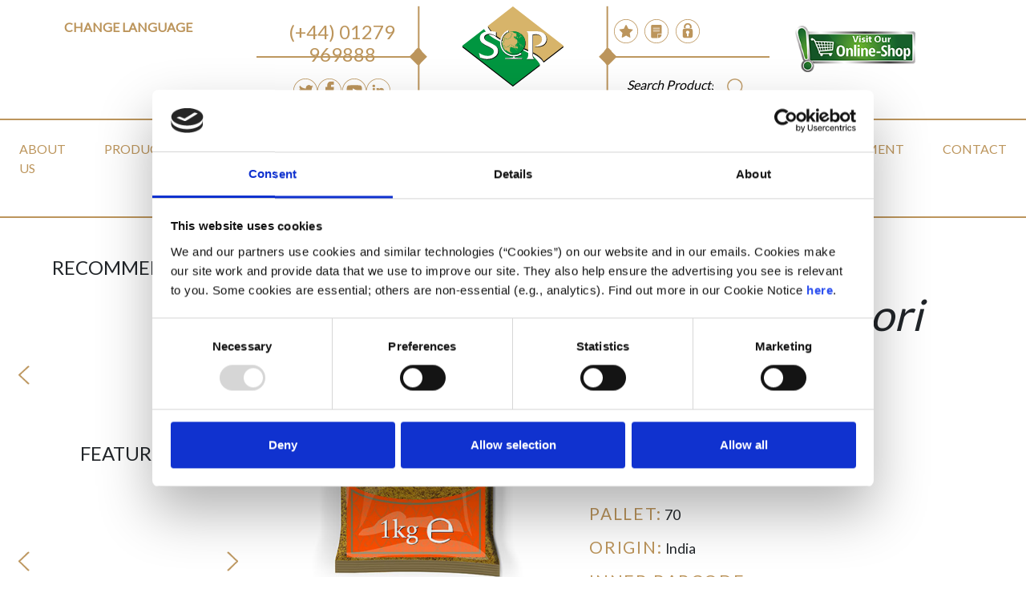

--- FILE ---
content_type: text/html; charset=UTF-8
request_url: https://sopinternational.com/shop/product/khanum-tandoori-masala-kha411
body_size: 6863
content:
<!doctype html>
<html lang="en">
    <head>
        <meta charset="utf-8">
        <meta name="viewport" content="width=device-width, initial-scale=1, shrink-to-fit=no">
        <meta name="csrf-token" content="EydTTQaj8GlXozwVpSz1RzQKw2GOJXT7RCsruWad">
		<title>SOP International</title>
		<meta property="og:url" content="https://sopinternational.com/shop/product/khanum-tandoori-masala-kha411" />
        <link rel="stylesheet" href="https://maxcdn.bootstrapcdn.com/bootstrap/4.0.0/css/bootstrap.min.css" integrity="sha384-Gn5384xqQ1aoWXA+058RXPxPg6fy4IWvTNh0E263XmFcJlSAwiGgFAW/dAiS6JXm" crossorigin="anonymous">
        <link rel="stylesheet" href="/css/chosen.min.css">
        <link rel="stylesheet" href="/css/custom.min.css">
        <link rel="stylesheet" href="https://cdnjs.cloudflare.com/ajax/libs/fluidbox/2.0.5/css/fluidbox.min.css">
        <link rel="stylesheet" href="/vendor/core/css/jquery.datetimepicker.min.css">
        <link rel="icon" href="/storage/user/favicon.ico" type="image/x-icon" />
        <script id="Cookiebot" src="https://consent.cookiebot.com/uc.js" data-cbid="320e1c33-f3e8-4d58-836f-0965d559e2b6" data-blockingmode="auto" type="text/javascript"></script>
		        <!-- Google tag (gtag.js) -->
        <script async src=https://www.googletagmanager.com/gtag/js?id=G-PKDL1P47WB></script>
        <script> window.dataLayer = window.dataLayer || []; function gtag(){dataLayer.push(arguments);} gtag('js', new Date()); gtag('config', 'G-PKDL1P47WB'); </script>
    </head>
    <body>
        <img src="/images/menu.png" width="60px" class="btn-menu d-xl-none" alt="An icon for a burger menu">

        <div class="container-fluid">
            <div class="row pb-1 bgb">
                <div class="order-lg-3 col-lg-2 text-center p-2 main-logo for-tablet-column">
                    <a href="https://sopinternational.com"><img src="/images/logo.svg" alt="SOP Logo" width="70%" class="main-logo-top" /></a>
                </div>

                <div class="order-lg-1 col-lg-3 text-center hide-mobile dif-tab" id="language_mobile">
                    <h6 class="heading-gold mt-4">Change Language</h6>
                    <div id="google_translate_element"></div>
                    <script type="text/javascript">
                    function googleTranslateElementInit() {
                    new google.translate.TranslateElement({pageLanguage: 'en', includedLanguages: 'ar,da,de,en,es,fr,it,jv,nl,no,zh-CN,hi,pa'}, 'google_translate_element');
                    }
                    </script>
                    <script type="text/javascript" src="//translate.google.com/translate_a/element.js?cb=googleTranslateElementInit"></script>
                </div>

                <div class="order-lg-2 col-sm-12 col-lg-2 crown crown-left for-tablet-column">
                    <div class="crown-top text-gold text-center">
                        <h4><a href="tel:(+44) 01279 969888">(+44) 01279 969888</a></h4>
                    </div>

                    <div class="crown-bottom py-3 hide-on-mobile">
                        <div class="row no-gutters">
                            <div class="col-md-2 offset-md-2">
                                <a href="https://twitter.com/SOPIntLtd" target="_blank"><img src="/images/twitter.svg" alt="Twitter" width="100%" class="crown-icon" alt="Twitter icon" /></a>
                            </div>

                            <div class="col-md-2 ">
                                <a href="https://www.facebook.com/profile.php?id=61551894879989" target="_blank"><img src="/images/facebook.svg" alt="Facebook" width="100%" class="crown-icon" alt="facebook icon" /></a>
                            </div>

                            <div class="col-md-2">
                                <a href="https://www.youtube.com/channel/UC3M0uzNjeZYzKlhGcGt5srA" target="_blank"><img src="/images/youtube.svg" alt="YouTube" width="100%" class="crown-icon" alt="youtube icon" /></a>
                            </div>

                            <div class="col-md-2">
                                <a href="https://www.linkedin.com/company/s-o-p-international-ltd-/" target="_blank"><img src="/images/linkedin.svg" alt="LinkedIn" width="100%" class="crown-icon" alt="linkedin icon" /></a>
                            </div>
                        </div>
                    </div>
                </div>

                <div class="order-lg-4 col-sm-12 col-lg-2 crown crown-right for-tablet-column">
                    <div class="crown-top pt-4 hide-on-mobile">
                        <div class="row no-gutters hide-on-mobile">
                            <div class="col-2 mx-md-1 text-center offset-2">
                                <a href="https://sopinternational.com/shop/cart"><img src="/images/star.svg" width="100%" class="crown-icon" data-toggle="tooltip" data-placement="bottom" title="Your Wishlist & Quotations" alt="wishlist button" /></a>
                            </div>

                            <div class="col-2 mx-md-1 text-center">
                                <a href="https://sopinternational.com/home"><img src="/images/documents.svg" width="100%" class="crown-icon" data-toggle="tooltip" data-placement="bottom" title="Your Account" alt="Your account button"/></a>
                            </div>

                            <div class="col-2 mx-md-1 text-center">
                                                                    <a href="https://sopinternational.com/login"><img src="/images/login.svg" width="100%" class="crown-icon" data-toggle="tooltip" data-placement="bottom" title="login" alt="login button" /></a>
                                                            </div>
                        </div>
                    </div>
					<div class="col-12 show-on-mobile social-holder-mobile">
						 <div class="social-box text-center">
                                <a href="https://twitter.com/SOPIntLtd" target="_blank"><img src="/images/twitter.svg" alt="Twitter" width="100%" class="crown-icon" alt="twitter icon" /></a>
                            </div>

                            <div class="social-box text-center">
                                <a href="https://www.facebook.com/profile.php?id=61551894879989" target="_blank"><img src="/images/facebook.svg" alt="Facebook" width="100%" class="crown-icon" alt="facebook icon" /></a>
                            </div>

                            <div class="social-box text-center">
                                <a href="https://www.youtube.com/channel/UC3M0uzNjeZYzKlhGcGt5srA" target="_blank"><img src="/images/youtube.svg" alt="YouTube" width="100%" class="crown-icon" alt="youtube icon" /></a>
                            </div>

                            <div class="social-box text-center">
                                <a href="https://www.linkedin.com/company/s-o-p-international-ltd-/" target="_blank"><img src="/images/linkedin.svg" alt="LinkedIn" width="100%" class="crown-icon" alt="linkedin icon" /></a>
                            </div>
							<div class="social-box text-center">
                                <a href="https://sopinternational.com/shop/cart"><img src="/images/star.svg" width="100%" class="crown-icon" data-toggle="tooltip" data-placement="bottom" title="Your Wishlist & Quotations" alt="your wishlist button" /></a>
                            </div>
							<div class="social-box text-center">
                                <a href="https://sopinternational.com/home"><img src="/images/documents.svg" width="100%" class="crown-icon" data-toggle="tooltip" data-placement="bottom" title="Your Account" alt="your account button"/></a>
                            </div>
							<div class="social-box text-center">
                                                                     <a href="https://sopinternational.com/login"><img src="/images/login.svg" width="100%" class="crown-icon" data-toggle="tooltip" data-placement="bottom" title="login" alt="login button" /></a>
                                                           </div>
						<div class="clearfix"></div>
					</div>
                    <div class="crown-bottom text-center pt-3">
                        <form action="https://sopinternational.com/shop/search" method="get">
                            <div class="bb input-search input-group mb-3 ml-2 mpr-2">
                                <input type="text" name="term" class="bb form-control" placeholder="Search Products">
                                <div class="bb input-group-append">
                                    <span class="bb input-group-text">
                                        <button type="submit" class="bb"><img src="/images/search-icon.png" alt="an icon of a magnifying glass"></button>
                                    </span>
                                </div>
                            </div>
                        </form>
                    </div>
                </div>
                <div class="col-lg-2 order-lg-5 px-3 align-self-centre">
                    <a class="d-flex store-button" href="https://www.soponlinestore.com/" target="_blank">
                        <img src="/images/shop-sopinternational.png" alt="Click here for our online shop"/>
                    </a> 
                </div>
            </div>

            <div class="row bgb hide-mobile" id="menu_mobile">
                <div class="col-lg-12 container-gold">

                                                <ul class="nav nav-gold nav-main" ><li class="nav-item"><a href="https://sopinternational.com/about-us" class="nav-link p-md-4" >About Us</a>
</li>
<li class="nav-item"><a href="https://sopinternational.com/shop/search" class="nav-link p-md-4" >Products</a>
</li>
<li class="nav-item"><a href="https://sopinternational.com/shop/brand" class="nav-link p-md-4" >Brands</a>
</li>
<li class="nav-item"><a href="https://sopinternational.com/manufacturers" class="nav-link p-md-4" >Manufacturers</a>
</li>
<li class="nav-item"><a href="https://sopinternational.com/blog/recipes/categories" class="nav-link p-md-4" >Recipes</a>
</li>
<li class="nav-item"><a href="https://sopinternational.com/media" class="nav-link p-md-4" >Media</a>
</li>
<li class="nav-item"><a href="https://sopinternational.com/our-team" class="nav-link p-md-4" >Our Team</a>
</li>
<li class="nav-item"><a href="https://acrobat.adobe.com/id/urn:aaid:sc:EU:f26e99ef-5878-451b-bae6-3bcf7c48c608" class="nav-link p-md-4" >2026 Product Brochure</a>
</li>
<li class="nav-item"><a href="https://sopinternational.com/recruitment" class="nav-link p-md-4" >Recruitment</a>
</li>
<li class="nav-item"><a href="https://sopinternational.com/contact-us" class="nav-link p-md-4" >Contact</a>
</li>
</ul>
                    
                </div>
            </div>

                    
    <div class="row mb-4">
        <div class="col-lg-3 hide-on-mobile">
            <div class="card card-none text-center py-4 my-4">
                <h4>RECOMMENDED</h4>

<div class="row">
    <div class="col-2 text-right">
        <img src="/images/small-left-arrow.png" width="15px" class="mt-f-arrow" id="recommended_previous" alt="an icon of a back arrow to scroll products backwards">
    </div>

    <div class="col-8 carousel image-sized" data-previous="#recommended_previous" data-next="#recommended_next">
                    <div class="card card-gold d-none text-center p-0">
                <div class="card-body m-1 p-1">
                    <img src="/storage/user/Product_Images/CGS062.jpg" alt="Ching&#039;s Schezwan Instant Noodles" width="100%" />
                    <h4 class="p-0 m-0 product-title">Ching&#039;s Schezwan Instant Noodles</h4>
<!--                 	 <p class="pb-0 mb-0"><i>96x60gm</i></p>-->
					<p class="pb-0 mb-0"><i>CGS062</i></p>

                    <div class="card-overlay">
                        <a href="https://sopinternational.com/shop/product/chings-schezwan-instant-noodles-cgs062" class="btn btn-overlay mt-overlay">view product</a>

                                                    <a class="btn btn-overlay mt-2 inline-add-cart" data-product-id="1573">add to quote</a>
                                            </div>
                </div>
            </div>
                    <div class="card card-gold d-none text-center p-0">
                <div class="card-body m-1 p-1">
                    <img src="/storage/user/Product_Images/CGS060.jpg" alt="Ching&#039;s Hot Garlic Instant Noodles" width="100%" />
                    <h4 class="p-0 m-0 product-title">Ching&#039;s Hot Garlic Instant Noodles</h4>
<!--                 	 <p class="pb-0 mb-0"><i>96x60gm</i></p>-->
					<p class="pb-0 mb-0"><i>CGS060</i></p>

                    <div class="card-overlay">
                        <a href="https://sopinternational.com/shop/product/chings-hot-garlic-instant-noodles-cgs060" class="btn btn-overlay mt-overlay">view product</a>

                                                    <a class="btn btn-overlay mt-2 inline-add-cart" data-product-id="1571">add to quote</a>
                                            </div>
                </div>
            </div>
                    <div class="card card-gold d-none text-center p-0">
                <div class="card-body m-1 p-1">
                    <img src="/storage/user/Product_Images/CGS061.jpg" alt="Ching&#039;s Manchurian Instant Noodles" width="100%" />
                    <h4 class="p-0 m-0 product-title">Ching&#039;s Manchurian Instant Noodles</h4>
<!--                 	 <p class="pb-0 mb-0"><i>96x60gm</i></p>-->
					<p class="pb-0 mb-0"><i>CGS061</i></p>

                    <div class="card-overlay">
                        <a href="https://sopinternational.com/shop/product/chings-manchurian-instant-noodles-cgs061" class="btn btn-overlay mt-overlay">view product</a>

                                                    <a class="btn btn-overlay mt-2 inline-add-cart" data-product-id="1572">add to quote</a>
                                            </div>
                </div>
            </div>
                    <div class="card card-gold d-none text-center p-0">
                <div class="card-body m-1 p-1">
                    <img src="" alt="Ching&#039;s Chow Mein Noodles" width="100%" />
                    <h4 class="p-0 m-0 product-title">Ching&#039;s Chow Mein Noodles</h4>
<!--                 	 <p class="pb-0 mb-0"><i>15x560gm</i></p>-->
					<p class="pb-0 mb-0"><i>CGS050</i></p>

                    <div class="card-overlay">
                        <a href="https://sopinternational.com/shop/product/chings-chow-mein-noodles-cgs050" class="btn btn-overlay mt-overlay">view product</a>

                                                    <a class="btn btn-overlay mt-2 inline-add-cart" data-product-id="1570">add to quote</a>
                                            </div>
                </div>
            </div>
                    <div class="card card-gold d-none text-center p-0">
                <div class="card-body m-1 p-1">
                    <img src="/storage/user/Product_Images/CGS063.jpg" alt="Ching&#039;s Singapore Curry Instant Noodles" width="100%" />
                    <h4 class="p-0 m-0 product-title">Ching&#039;s Singapore Curry Instant Noodles</h4>
<!--                 	 <p class="pb-0 mb-0"><i>96x60gm</i></p>-->
					<p class="pb-0 mb-0"><i>CGS063</i></p>

                    <div class="card-overlay">
                        <a href="https://sopinternational.com/shop/product/chings-singapore-curry-instant-noodles-cgs063" class="btn btn-overlay mt-overlay">view product</a>

                                                    <a class="btn btn-overlay mt-2 inline-add-cart" data-product-id="1574">add to quote</a>
                                            </div>
                </div>
            </div>
            </div>

    <div class="col-2 text-left">
        <img src="/images/small-right-arrow.png" width="15px" class="mt-f-arrow" alt="an icon of a forward arrow to scroll products forwards" id="recommended_next">
    </div>
</div>
            </div>

            <div class="card card-none text-center py-4 my-4">
                <h4>FEATURED</h4>

<div class="row">
    <div class="col-2 text-right">
        <img src="/images/small-left-arrow.png" width="15px" class="mt-f-arrow" id="featured_previous" alt="an icon of a back arrow to scroll products backwards">
    </div>

    <div class="col-8 carousel image-sized" data-previous="#featured_previous" data-next="#featured_next">
                    <div class="card card-gold d-none text-center p-0">
                <div class="card-body m-1 p-1">
                    <img src="/storage/user/Product_Images/CHI359V.jpg" alt="Mae Ploy Tom Yum Curry Paste Vegan" width="100%" />
                    <h4 class="p-0 m-0 product-title">Mae Ploy Tom Yum Curry Paste Vegan</h4>
<!--                 	 <p class="pb-0 mb-0"><i>12x1kg</i></p>-->
					<p class="pb-0 mb-0"><i>CHI359V</i></p>

                    <div class="card-overlay">
                        <a href="https://sopinternational.com/shop/product/mae-ploy-tom-yum-curry-paste-vegan-chi359v" class="btn btn-overlay mt-overlay">view product</a>

                                                    <a class="btn btn-overlay mt-2 inline-add-cart" data-product-id="1096">add to quote</a>
                                            </div>
                </div>
            </div>
                    <div class="card card-gold d-none text-center p-0">
                <div class="card-body m-1 p-1">
                    <img src="/storage/user/Product_Images/LKK126.jpg" alt="Lee Kum Kee Panda Oyster Sauce" width="100%" />
                    <h4 class="p-0 m-0 product-title">Lee Kum Kee Panda Oyster Sauce</h4>
<!--                 	 <p class="pb-0 mb-0"><i>12x907g</i></p>-->
					<p class="pb-0 mb-0"><i>LKK126</i></p>

                    <div class="card-overlay">
                        <a href="https://sopinternational.com/shop/product/lee-kum-kee-panda-oyster-sauce-lkk126" class="btn btn-overlay mt-overlay">view product</a>

                                                    <a class="btn btn-overlay mt-2 inline-add-cart" data-product-id="87">add to quote</a>
                                            </div>
                </div>
            </div>
                    <div class="card card-gold d-none text-center p-0">
                <div class="card-body m-1 p-1">
                    <img src="/storage/user/Product_Images/LGM109.jpg" alt="Lao Gan Ma Spicy Paste in Chilli Oil" width="100%" />
                    <h4 class="p-0 m-0 product-title">Lao Gan Ma Spicy Paste in Chilli Oil</h4>
<!--                 	 <p class="pb-0 mb-0"><i>24x210g</i></p>-->
					<p class="pb-0 mb-0"><i>LGM109</i></p>

                    <div class="card-overlay">
                        <a href="https://sopinternational.com/shop/product/lao-gan-ma-bean-paste-in-chili-oil-lgm109" class="btn btn-overlay mt-overlay">view product</a>

                                                    <a class="btn btn-overlay mt-2 inline-add-cart" data-product-id="1038">add to quote</a>
                                            </div>
                </div>
            </div>
                    <div class="card card-gold d-none text-center p-0">
                <div class="card-body m-1 p-1">
                    <img src="/storage/user/Product_Images/MTR113.jpg" alt="MTR Instant Spiced Chutney Powder" width="100%" />
                    <h4 class="p-0 m-0 product-title">MTR Instant Spiced Chutney Powder</h4>
<!--                 	 <p class="pb-0 mb-0"><i>12x200g</i></p>-->
					<p class="pb-0 mb-0"><i>MTR113A</i></p>

                    <div class="card-overlay">
                        <a href="https://sopinternational.com/shop/product/mtr-instant-spiced-chutney-powder-mtr113a" class="btn btn-overlay mt-overlay">view product</a>

                                                    <a class="btn btn-overlay mt-2 inline-add-cart" data-product-id="1294">add to quote</a>
                                            </div>
                </div>
            </div>
                    <div class="card card-gold d-none text-center p-0">
                <div class="card-body m-1 p-1">
                    <img src="/storage/user/Product_Images/LKK259.jpg" alt="Lee Kum Kee Rich &amp; Savory Noodle Stir Fry Sauce" width="100%" />
                    <h4 class="p-0 m-0 product-title">Lee Kum Kee Rich &amp; Savory Noodle Stir Fry Sauce</h4>
<!--                 	 <p class="pb-0 mb-0"><i>12x50g</i></p>-->
					<p class="pb-0 mb-0"><i>LKK259</i></p>

                    <div class="card-overlay">
                        <a href="https://sopinternational.com/shop/product/lee-kum-kee-rich-savory-noodle-stir-fry-sauce-lkk259" class="btn btn-overlay mt-overlay">view product</a>

                                                    <a class="btn btn-overlay mt-2 inline-add-cart" data-product-id="904">add to quote</a>
                                            </div>
                </div>
            </div>
            </div>

    <div class="col-2 text-left">
        <img src="/images/small-right-arrow.png" width="15px" class="mt-f-arrow" alt="an icon of a forward arrow to scroll products forwards" id="featured_next">
    </div>
</div>
            </div>

            <div class="card card-none text-center py-4 my-4">
                <h4>HEALTHIER OPTION</h4>

<div class="row">
    <div class="col-2 text-right">
        <img src="/images/small-left-arrow.png" width="15px" class="mt-f-arrow" id="healthier_option_previous" alt="an icon of a back arrow to scroll products backwards">
    </div>

    <div class="col-8 carousel image-sized" data-previous="#healthier_option_previous" data-next="#healthier_option_next">
                    <div class="card card-gold d-none text-center p-0">
                <div class="card-body m-1 p-1">
                    <img src="/storage/user/Product_Images/YEO240_.png" alt="Yeo&#039;s Salted Soy Beans" width="100%" />
                    <h4 class="p-0 m-0 product-title">Yeo&#039;s Salted Soy Beans</h4>
<!--                 	 <p class="pb-0 mb-0"><i>24x450g</i></p>-->
					<p class="pb-0 mb-0"><i>YEO240</i></p>

                    <div class="card-overlay">
                        <a href="https://sopinternational.com/shop/product/yeos-salted-soy-beans-yeo240" class="btn btn-overlay mt-overlay">view product</a>

                                                    <a class="btn btn-overlay mt-2 inline-add-cart" data-product-id="406">add to quote</a>
                                            </div>
                </div>
            </div>
                    <div class="card card-gold d-none text-center p-0">
                <div class="card-body m-1 p-1">
                    <img src="/storage/user/Product_Images/CHI664.jpg" alt="Khanum Ginger Pickle" width="100%" />
                    <h4 class="p-0 m-0 product-title">Khanum Ginger Pickle</h4>
<!--                 	 <p class="pb-0 mb-0"><i>6x300g</i></p>-->
					<p class="pb-0 mb-0"><i>CHI664</i></p>

                    <div class="card-overlay">
                        <a href="https://sopinternational.com/shop/product/khanum-ginger-pickle-chi664" class="btn btn-overlay mt-overlay">view product</a>

                                                    <a class="btn btn-overlay mt-2 inline-add-cart" data-product-id="273">add to quote</a>
                                            </div>
                </div>
            </div>
                    <div class="card card-gold d-none text-center p-0">
                <div class="card-body m-1 p-1">
                    <img src="/storage/user/KHA432.jpg" alt="Khanum Fennel Seeds (Soonf)" width="100%" />
                    <h4 class="p-0 m-0 product-title">Khanum Fennel Seeds (Soonf)</h4>
<!--                 	 <p class="pb-0 mb-0"><i>6x800g</i></p>-->
					<p class="pb-0 mb-0"><i>KHA432</i></p>

                    <div class="card-overlay">
                        <a href="https://sopinternational.com/shop/product/khanum-fennel-seeds-soonf-kha432" class="btn btn-overlay mt-overlay">view product</a>

                                                    <a class="btn btn-overlay mt-2 inline-add-cart" data-product-id="881">add to quote</a>
                                            </div>
                </div>
            </div>
                    <div class="card card-gold d-none text-center p-0">
                <div class="card-body m-1 p-1">
                    <img src="/storage/user/Product_Images/MTR136.jpg" alt="MTR Rice IDLI Mix" width="100%" />
                    <h4 class="p-0 m-0 product-title">MTR Rice IDLI Mix</h4>
<!--                 	 <p class="pb-0 mb-0"><i>12x200g</i></p>-->
					<p class="pb-0 mb-0"><i>MTR136A</i></p>

                    <div class="card-overlay">
                        <a href="https://sopinternational.com/shop/product/mtr-rice-idli-mix-mtr136a" class="btn btn-overlay mt-overlay">view product</a>

                                                    <a class="btn btn-overlay mt-2 inline-add-cart" data-product-id="1311">add to quote</a>
                                            </div>
                </div>
            </div>
                    <div class="card card-gold d-none text-center p-0">
                <div class="card-body m-1 p-1">
                    <img src="/storage/user/Product_Images/FGO110.jpg" alt="Flying Goose Spicy Mayo Sriracha Chilli Sauce (Vegan)" width="100%" />
                    <h4 class="p-0 m-0 product-title">Flying Goose Spicy Mayo Sriracha Chilli Sauce (Vegan)</h4>
<!--                 	 <p class="pb-0 mb-0"><i>6x200ml</i></p>-->
					<p class="pb-0 mb-0"><i>FGO110AR</i></p>

                    <div class="card-overlay">
                        <a href="https://sopinternational.com/shop/product/flying-goose-spicy-mayo-sriracha-chilli-sauce-fgo110" class="btn btn-overlay mt-overlay">view product</a>

                                                    <a class="btn btn-overlay mt-2 inline-add-cart" data-product-id="481">add to quote</a>
                                            </div>
                </div>
            </div>
            </div>

    <div class="col-2 text-left">
        <img src="/images/small-right-arrow.png" width="15px" class="mt-f-arrow" alt="an icon of a forward arrow to scroll products forwards" id="healthier_option_next">
    </div>
</div>
            </div>

            <div class="card card-none text-center py-4 my-4">
                <h4>CUSTOMERS ALSO VIEWED</h4>

<div class="row">
    <div class="col-2 text-right">
        <img src="/images/small-left-arrow.png" width="15px" class="mt-f-arrow" id="also_viewed_previous" alt="an icon of a back arrow to scroll products backwards">
    </div>

    <div class="col-8 carousel image-sized" data-previous="#also_viewed_previous" data-next="#also_viewed_next">
                    <div class="card card-gold d-none text-center p-0">
                <div class="card-body m-1 p-1">
                    <img src="/storage/user/Product_Images/LKK083.jpg" alt="Lee Kum Kee Toban Chilli Sauce" width="100%" />
                    <h4 class="p-0 m-0 product-title">Lee Kum Kee Toban Chilli Sauce</h4>
<!--                 	 <p class="pb-0 mb-0"><i>20Kg</i></p>-->
					<p class="pb-0 mb-0"><i>LKK083</i></p>

                    <div class="card-overlay">
                        <a href="https://sopinternational.com/shop/product/lee-kum-kee-toban-chilli-sauce-lkk083" class="btn btn-overlay mt-overlay">view product</a>

                                                    <a class="btn btn-overlay mt-2 inline-add-cart" data-product-id="1178">add to quote</a>
                                            </div>
                </div>
            </div>
                    <div class="card card-gold d-none text-center p-0">
                <div class="card-body m-1 p-1">
                    <img src="/storage/user/Product_Images/WAN302.jpg" alt="Want Want QQ Gummies (Blueberry Flavour)" width="100%" />
                    <h4 class="p-0 m-0 product-title">Want Want QQ Gummies (Blueberry Flavour)</h4>
<!--                 	 <p class="pb-0 mb-0"><i>6x10x70g</i></p>-->
					<p class="pb-0 mb-0"><i>WAN302</i></p>

                    <div class="card-overlay">
                        <a href="https://sopinternational.com/shop/product/want-want-qq-gummies-blueberry-flavour-wan302" class="btn btn-overlay mt-overlay">view product</a>

                                                    <a class="btn btn-overlay mt-2 inline-add-cart" data-product-id="1164">add to quote</a>
                                            </div>
                </div>
            </div>
                    <div class="card card-gold d-none text-center p-0">
                <div class="card-body m-1 p-1">
                    <img src="/storage/user/Product_Images/PRB205.jpg" alt="Pearl River Bridge Sichuan Dandan Noodles" width="100%" />
                    <h4 class="p-0 m-0 product-title">Pearl River Bridge Sichuan Dandan Noodles</h4>
<!--                 	 <p class="pb-0 mb-0"><i>8x2kg</i></p>-->
					<p class="pb-0 mb-0"><i>PRB205</i></p>

                    <div class="card-overlay">
                        <a href="https://sopinternational.com/shop/product/pearl-river-bridge-sichuan-dandan-noodles-prb205" class="btn btn-overlay mt-overlay">view product</a>

                                                    <a class="btn btn-overlay mt-2 inline-add-cart" data-product-id="980">add to quote</a>
                                            </div>
                </div>
            </div>
                    <div class="card card-gold d-none text-center p-0">
                <div class="card-body m-1 p-1">
                    <img src="/storage/user/Product_Images/MTR147.jpg" alt="MTR RTE – Sambar Rice" width="100%" />
                    <h4 class="p-0 m-0 product-title">MTR RTE – Sambar Rice</h4>
<!--                 	 <p class="pb-0 mb-0"><i>20 x 300g</i></p>-->
					<p class="pb-0 mb-0"><i>MTR147</i></p>

                    <div class="card-overlay">
                        <a href="https://sopinternational.com/shop/product/mtr-rte-sambar-rice-mtr147" class="btn btn-overlay mt-overlay">view product</a>

                                                    <a class="btn btn-overlay mt-2 inline-add-cart" data-product-id="1462">add to quote</a>
                                            </div>
                </div>
            </div>
                    <div class="card card-gold d-none text-center p-0">
                <div class="card-body m-1 p-1">
                    <img src="" alt="Taokaenoi Tempura Seaweed Spicy Flavour" width="100%" />
                    <h4 class="p-0 m-0 product-title">Taokaenoi Tempura Seaweed Spicy Flavour</h4>
<!--                 	 <p class="pb-0 mb-0"><i>6x8x40g</i></p>-->
					<p class="pb-0 mb-0"><i>TAK106</i></p>

                    <div class="card-overlay">
                        <a href="https://sopinternational.com/shop/product/taokaenoi-tempura-seaweed-spicy-flavour-tak106" class="btn btn-overlay mt-overlay">view product</a>

                                                    <a class="btn btn-overlay mt-2 inline-add-cart" data-product-id="1603">add to quote</a>
                                            </div>
                </div>
            </div>
            </div>

    <div class="col-2 text-left">
        <img src="/images/small-right-arrow.png" width="15px" class="mt-f-arrow" alt="an icon of a forward arrow to scroll products forwards" id="also_viewed_next">
    </div>
</div>
            </div>
        </div>

        <div class="col-md-9 pt-5">
            <div class="row mt-5">
                <div class="col-md-5">
                    <a href="/storage/user/KHA411.jpg" class="fluidbox-container">
                        <img src="/storage/user/KHA411.jpg" alt="Khanum Tandoori Masala" width="100%" />
                    </a>

                    <div class="row">

                        <div class="offset-lg-2 col-lg-3 col-3 offset-2 text-right">
                           <p class="share-before">Share :</p>
                        </div>
<!--
                        <div class="col-lg-1 text-center">
                            TW
                        </div>

                        <div class="col-lg-1 text-center">
                            FB
                        </div>

                        <div class="col-lg-1 text-center">
                            LI
                        </div>
-->
						<div class="col-lg-7 col-6 text-left">
							<div class="addthis_inline_share_toolbox"></div> 
						</div>
                    </div>
                </div>

                <div class="col-md-6 golden-titles">
					
                    <h3><i>Khanum Tandoori Masala</i></h3>
					<p><span>Product Code:</span> KHA411</p>
                    <p><span>Size:</span> 6x1kg</p>
                    <p><span>Layer:</span> 10</p>
                    <p><span>Pallet:</span> 70</p>
                    <p><span>Origin:</span> India</p>

                                            <p><span>Inner Barcode:</span> 5019124064114 <a class="switch-barcode" data-target="#inner_barcode">Show Barcode</a></p>
                        <p id="inner_barcode" style="display: none;">
                            <img src="/vendor/barcode/ean13/5019124064114.png" />
                        </p>
                    
                                            <p><span>Outer Barcode:</span> 05019124741107 <a class="switch-barcode" data-target="#outer_barcode">Show Barcode</a></p>
                        <p id="outer_barcode" style="display: none;">
                            <img src="/vendor/barcode/itf14/05019124741107.png" />
                        </p>
                    
                    <p>
                        <h4>Description</h4>
                       <p>Khanum Tandoori Masala is a spicy blend of the finest spices perfect for adding heat to your stews curries, casseroles and roasts.</p>
                    </p>

                                    </div>
            </div>

            <div class="row my-5">
                <div class="col-md-11">
                    <h3 class="thin"><i>You may also like...</i></h3>
                </div>
            </div>

            <div class="row">
                <div class="col-md-10 offset-md-1">
                    <div class="row pr-md-5">
                                                    <div class="col-md-quart pb-4 pr-md-2 px-xs-4">
                                <div class="card card-gold text-center p-0 image-sized">
    <div class="card-body m-1 p-1">
        <img src="/storage/user/Product_Images/CHI555.jpg" alt="Khanum Tandoori Masala" width="100%" />

        <h4 class="p-0 m-0 product-title">Khanum Tandoori Masala</h4>
        <p class="pb-0 mb-0"><i>2x6x100g</i></p>
        <p class="pb-0 mb-0"><i>CHI555</i></p>
        <div class="card-overlay">
            <a href="https://sopinternational.com/shop/product/khanum-tandoori-masala-chi555" class="btn btn-overlay mt-overlay">view product</a>

                            <a class="btn btn-overlay mt-2 inline-add-cart" data-product-id="235">add to quote</a>
                    </div>
    </div>
</div>
                            </div>
                                                    <div class="col-md-quart pb-4 pr-md-2 px-xs-4">
                                <div class="card card-gold text-center p-0 image-sized">
    <div class="card-body m-1 p-1">
        <img src="/storage/user/Product_Images/CHI472.png" alt="Khanum Tamarind (Seedless)" width="100%" />

        <h4 class="p-0 m-0 product-title">Khanum Tamarind (Seedless)</h4>
        <p class="pb-0 mb-0"><i>50x400g</i></p>
        <p class="pb-0 mb-0"><i>CHI472</i></p>
        <div class="card-overlay">
            <a href="https://sopinternational.com/shop/product/khanum-tamarind-seedless-chi472" class="btn btn-overlay mt-overlay">view product</a>

                            <a class="btn btn-overlay mt-2 inline-add-cart" data-product-id="180">add to quote</a>
                    </div>
    </div>
</div>
                            </div>
                                                    <div class="col-md-quart pb-4 pr-md-2 px-xs-4">
                                <div class="card card-gold text-center p-0 image-sized">
    <div class="card-body m-1 p-1">
        <img src="/storage/user/Product_Images/CHI650.jpg" alt="Khanum Tandoori Paste" width="100%" />

        <h4 class="p-0 m-0 product-title">Khanum Tandoori Paste</h4>
        <p class="pb-0 mb-0"><i>6x300g</i></p>
        <p class="pb-0 mb-0"><i>CHI650</i></p>
        <div class="card-overlay">
            <a href="https://sopinternational.com/shop/product/khanum-tandoori-paste-chi650" class="btn btn-overlay mt-overlay">view product</a>

                            <a class="btn btn-overlay mt-2 inline-add-cart" data-product-id="264">add to quote</a>
                    </div>
    </div>
</div>
                            </div>
                                            </div>
                </div>
            </div>
        </div>
    </div>
			<div class="row footer">
				<div class="col-md-6 col-xl-4 offset-xl-2 py-2 text-left">
					<span><h1 class="small-footer">
                            &copy; 2026 SOP International Ltd</h1><br />
                    <a href="https://sopinternational.com/cookie-policy" target="_blank">Cookie Policy</a> | <a href="/images/uk-modern-slavery-policy.pdf" target="_blank">Modern Slavery Policy</a>
                    | <a href="/images/privacy-notice.pdf" target="_blank">Privacy Policy</a> | <a href="https://sopinternational.com/terms-and-conditions" target="_blank">Terms & Conditions</a>
                    </span>
				</div>
				<div class="col-md-6 col-xl-4 py-2 text-center">
					<p>Designed & Built by <a href="https://www.outstandingweb.co.uk" target="_blank" rel="nofollow">Outstanding Web</a></p>
				</div>
			</div>
        </div>

        <script src="https://code.jquery.com/jquery-3.3.1.min.js" integrity="sha256-FgpCb/KJQlLNfOu91ta32o/NMZxltwRo8QtmkMRdAu8=" crossorigin="anonymous"></script>
        <script type="text/javascript" src="/vendor/core/js/jquery.datetimepicker.full.min.js"></script>
        <script type="text/javascript" src="https:////cdnjs.cloudflare.com/ajax/libs/jquery-throttle-debounce/1.1/jquery.ba-throttle-debounce.min.js"></script>
        <script src="https://cdnjs.cloudflare.com/ajax/libs/popper.js/1.12.9/umd/popper.min.js" integrity="sha384-ApNbgh9B+Y1QKtv3Rn7W3mgPxhU9K/ScQsAP7hUibX39j7fakFPskvXusvfa0b4Q" crossorigin="anonymous"></script>
        <script src="https://maxcdn.bootstrapcdn.com/bootstrap/4.0.0/js/bootstrap.min.js" integrity="sha384-JZR6Spejh4U02d8jOt6vLEHfe/JQGiRRSQQxSfFWpi1MquVdAyjUar5+76PVCmYl" crossorigin="anonymous"></script>
        <script src="https://cdnjs.cloudflare.com/ajax/libs/skrollr/0.6.30/skrollr.min.js"></script>
        <script type="text/javascript" src="https://cdnjs.cloudflare.com/ajax/libs/fluidbox/2.0.5/js/jquery.fluidbox.min.js"></script>
        <script src="/js/default.min.js"></script>
        <script src="/js/chosen.min.js"></script>
        <script src="/js/jsbarcode.min.js"></script>

        <script type="text/javascript">
        $.ajaxSetup({
            headers: {
                'X-CSRF-TOKEN': $('meta[name="csrf-token"]').attr('content')
            }
        });

        $(document).ready(function() {
            $(".chosen-select").chosen({
                inherit_select_classes: true,
                width: '100%'
            });

            if($('.barcode').length > 0) {
                JsBarcode(".barcode").init();
            }

            $('.fluidbox-container').fluidbox();

            $('.datetimepicker').datetimepicker({
                step: 5
            });
        });
        </script>

            <script type="text/javascript">
    $(document).ready(function() {
        $('.switch-barcode').click(function() {
            var target = $(this).data('target');

            if($(this).html() == 'Show Barcode') {
                $(this).html('Hide Barcode');
                $(target).show();
            } else {
                $(this).html('Show Barcode');
                $(target).hide();
            }
        });

        $('.product-images').children('img').each(function() {
            if($(this).hasClass('product-feature-image')) {
                return true;
            }

            $('.product-feature-image').prop('src', $(this).prop('src'));

            return false;
        });

        $('.product-image').click(function() {
            $('.product-feature-image').prop('src', $(this).prop('src'));
        });

        $('#cart_quantity').keyup(function() {
            if($('.add-to-cart').is(':visible')) {
                return;
            }

            $('.update-quantity').show();
        });

        $('.add-to-cart').click(function() {
            var qty = $('#cart_quantity').val();
            if(qty == '' || qty === null) {
                qty = 1;
                $('#cart_quantity').val(1);
            }
            $('.add-to-cart, .remove-from-cart').addClass('disabled');

            $.ajax({
                url: 'https://sopinternational.com/shop/cart/add',
                type: "POST",
                data: { id: 848, qty: qty },
                dataType: "json",
                success: function(result){
                    console.log(result);

                    $('.add-to-cart').hide();
                    $('.remove-from-cart').show();
                    $('.update-quantity').hide();
                    $('.add-to-cart, .remove-from-cart').removeClass('disabled');
                    $('.cart-summary-text').html(result.summary.text);
                },
                error: function(e, r){
                    console.warn('Add To Cart AJAX Error', e, r);
                    $('.add-to-cart, .remove-from-cart').removeClass('disabled');
                }
            });
        });

        $('.remove-from-cart').click(function() {
            $('.add-to-cart, .remove-from-cart').addClass('disabled');

            $.ajax({
                url: 'https://sopinternational.com/shop/cart/remove',
                type: "POST",
                data: { id: 848 },
                dataType: "json",
                success: function(result){
                    console.log(result);

                    $('.add-to-cart').show();
                    $('.remove-from-cart').hide();
                    $('.update-quantity').hide();
                    $('.add-to-cart, .remove-from-cart').removeClass('disabled');
                    $('.cart-summary-text').html(result.summary.text);
                },
                error: function(e, r){
                    console.warn('Add To Cart AJAX Error', e, r);
                    $('.add-to-cart, .remove-from-cart').removeClass('disabled');
                }
            })
        });

        $('.update-quantity').click(function() {
            var qty = $('#cart_quantity').val();
            if(qty == '' || qty === null) {
                qty = 1;
                $('#cart_quantity').val(1);
            }
            $('.update-quantity').addClass('disabled');

            $.ajax({
                url: 'https://sopinternational.com/shop/cart/update-quantity',
                type: "POST",
                data: { id: 848, qty: qty },
                dataType: "json",
                success: function(result){
                    console.log(result);

                    $('.update-quantity').hide();
                    $('.update-quantity').removeClass('disabled');
                    $('.cart-summary-text').html(result.summary.text);
                },
                error: function(e, r){
                    console.warn('Add To Cart AJAX Error', e, r);
                    $('.update-quantity').show();
                    $('.update-quantity').removeClass('disabled');
                }
            })
        });
    });
    </script>
<!-- Go to www.addthis.com/dashboard to customize your tools -->
<script type="text/javascript" src="//s7.addthis.com/js/300/addthis_widget.js#pubid=ra-5b97cb074f1dfc02"></script> 

    <script src="https://sopinternational.com/vendor/core/js/helpers.js"></script><script src="https://sopinternational.com/vendor/core/js/core_wysiwyg.js"></script><script src="https://sopinternational.com/vendor/core/js/core_notify.js"></script><script src="https://sopinternational.com/vendor/core/js/bootstrap_tinymce_fix.js"></script><script src="https://ajax.googleapis.com/ajax/libs/jqueryui/1.12.1/jquery-ui.min.js"></script><script src="https://sopinternational.com/vendor/forms/js/formbuilder.js"></script></body>
</html>


--- FILE ---
content_type: text/css
request_url: https://sopinternational.com/css/custom.min.css
body_size: 6499
content:
@import url('https://fonts.googleapis.com/css?family=Lato:100, 300, 400, 700');.bg-chilli,.bg-peppercorn{background-repeat:no-repeat}.crown h4,.crown h4 a,.crown-top h4 a{color:#bc955c;vertical-align:middle;text-decoration:none}.btn,.nav-gold{text-transform:uppercase}.crown h4,.crown h4 a,.crown-top h4 a,.pagination-gold .page-item .page-link,.staff-card a,.thin a,a.image-before:hover,a:focus,a:hover,u{text-decoration:none}body{overflow-x:hidden;word-break:keep-all;word-wrap:break-word;white-space:unset;font-family:Lato}.tborder{border:1px solid #000}.bgb,.border-gold-bottom{border-bottom:2px #bc955c solid}.card,.card-body,.card-footer,.card-gold,.card-header{border-radius:0}.container-gold{display:flex;justify-content:center}.bg-chilli{background-image:url(../images/chilli.jpg);background-position:center bottom;background-size:80%;padding-bottom:300px!important}.bg-peppercorn{background-image:url(../images/peppercorns.jpg);background-position:left bottom}.bg-spoons{background-image:url(../images/spoons.jpg);background-position:50% -50%;background-repeat:no-repeat;background-size:80%;min-height:calc(100vh - 285px);transition:all .6s ease}.bg-logo{background-image:url(../images/sop-large-bg.jpg);background-position:50% 40%;background-repeat:no-repeat;background-size:56%}.team-gold-border img{border:2px #bc955c solid}.chicken-kungpo,.row-hr{background-position:center;background-repeat:no-repeat}.row-hr{background-image:url(../images/row-hr.png);min-height:40px}.chicken-kungpo{min-height:600px;background-image:url(../images/chicken-kungpo.jpg);background-size:cover}.mb-lg{margin-bottom:400px}.col-md-quart{-webkit-box-flex:0;-ms-flex:0 0 20%;flex:0 0 20%;max-width:20%}.mt-f-arrow{margin-top:100px}.mt-overlay{margin-top:60px}.mmt-4{margin-top:0}.nm-px-5{padding-left:3rem!important;padding-right:3rem!important}.crown .crown-top{width:100%;height:50%;v-align:middle;display:table}.crown h4,.crown h4 a{display:table-cell}.crown-top h4 a{display:block;text-align:center;width:100%;padding-top:26px}.crown .crown-icon{max-width:30px;width:30px;height:30px}.crown .crown-bottom{width:100%;height:50%}.card-diamond::after,.card-diamond::before{display:block;width:20px;height:20px;margin:0 auto;right:0;content:" ";transform:rotate(45deg)}.crown-left{background-image:url(../images/crown-left.png);background-position:right;background-repeat:no-repeat}.crown-right{background-image:url(../images/crown-right.png);background-position:left;background-repeat:no-repeat}.card-gold{border:1px solid #bc955c;background-color:rgba(255,255,255,.8);min-height:230px;position:relative}.card-diamond::after,.card-diamond::before,.card-overlay{position:absolute;background-color:#bc955c;left:0}.card-diamond::before{top:-10px}.card-diamond::after{bottom:-10px}.carousel .card-gold::after,.carousel .card-gold::before,.col-md-quart .card-gold::after,.col-md-quart .card-gold::before,.no-diamond .card-gold::after,.no-diamond .card-gold::before,.sl-check .sl-check-dropdown{display:none}.card-gold .card-header{border-radius:0;border-bottom:1px #bc955c solid}.card-gold .card-footer{border-radius:0;border-top:1px #bc955c solid}.card-gold-bottom{border-radius:0;border:0;border-bottom:2px #bc955c solid}.card-none{border:0}.card-overlay{width:100%;height:100%;top:0;-webkit-transition:all .6s ease;-o-transition:all .6s ease;transition:all .6s ease;opacity:0}.card-overlay:hover{opacity:1}.form-control{border:none;border-bottom:1px #bc955c solid;border-radius:0}.input-search .form-control{border:1px solid #bc955c;border-right:none;font-weight:400;font-style:italic}.input-search .bb{border-top:none!important;border-left:none!important;border-right:none!important}.input-search .bn{border:none!important}.input-search .input-group-append{border-radius:0}.input-search .input-group-text{padding:0;border:1px solid #bc955c;background-color:#fff;border-radius:0;border-left:none}.input-search button{border:none;background:0 0}.input-search::-webkit-input-placeholder{font-style:italic}.input-search:-moz-placeholder{font-style:italic}.input-search::-moz-placeholder{font-style:italic}.input-search:-ms-input-placeholder{font-style:italic}.chosen-gold{width:100%;font-style:italic;font-size:110%;background-image:url(/images/dropdownarrow.png);background-repeat:no-repeat;background-size:16px;background-position:96% center;min-height:34px;-webkit-appearance:none;-moz-appearance:none;appearance:none}.chosen-gold .chosen-drop,.chosen-gold .chosen-single{border:1px solid #bc955c;border-radius:0}.chosen-gold.chosen-container-single .chosen-single{background:0 0}.form-control.bga,.sl-check .sl-check-container{background-repeat:no-repeat;border:1px solid #bc955c}.chosen-gold.chosen-container-active.chosen-with-drop .chosen-single{background-image:none;background-color:#fff}.chosen-gold .chosen-single{padding:5px;height:35px}.chosen-gold.chosen-with-drop .chosen-single{border-bottom:none}.chosen-gold .chosen-drop{border-top:none}.form-control.bga{padding:4px 35px 4px 4px;background-image:url(/images/search-icon.png);background-position:96% center;background-size:24px}.large-bg-image{background-image:url(/images/product-search-bg.jpg);background-repeat:no-repeat;background-size:cover;background-position:left top}.sl-check{width:100%;position:relative;min-height:34px}.sl-check .sl-check-container{width:100%;box-shadow:0 1px 5px rgba(0,0,0,.15);z-index:100;position:absolute;background-color:#fff;background-image:url(/images/dropdownarrow.png);background-size:16px;background-position:96% center}.sl-check .sl-check-placeholder{height:35px;text-align:left}.sl-check .sl-check-placeholder p{margin:auto;padding-left:5px;font-size:14px;font-style:italic;font-weight:500}.sl-check .sl-check-dropdown li{list-style-type:none;font-style:italic;text-align:left;margin-top:8px}.sl-check.expanded .sl-check-dropdown{display:block}.sl-check .sl-check-checkbox{appearance:none;-webkit-appearance:none;-moz-appearance:none;background-color:#fafafa;border:1px solid #bc955c;padding:6px;border-radius:8px;margin-right:10px}.sl-check .sl-check-checkbox:checked{border:1px solid #bc955c;background-color:#bc955c}.nav-gold{display:table;margin-right:auto;margin-left:auto}.nav-gold li{display:table-cell}.nav-gold a{color:#bc955c;font-size:16px;transition:all .6s ease;position:relative}.nav-gold a::after{transition:all .6s ease;width:0%;position:absolute;bottom:13px;left:0;right:0;content:" ";height:2px;background:#bc955c;display:block}.nav-gold a:focus::after,.nav-gold a:hover::after{width:100%}.btn{border-radius:0;margin-bottom:5px}.blog-block .btn.btn-gold,.btn.btn-gold{color:#bc955c;border:1px solid rgba(0,0,0,.3);word-wrap:break-word;white-space:unset;position:relative;word-break:keep-all;transition:all .6s ease}.btn-lg{font-size:1.4rem}.btn.btn-gold{background-color:transparent}.blog-block .btn.btn-gold{background-color:#fff}.btn.btn-gold::before{display:block;content:" ";background:#bc955c;width:0%;height:100%;position:absolute;left:0;right:0;margin:0;top:0;z-index:-1;transition:all .6s ease}#map,.btn.btn-gold:hover::before{width:100%}.btn.btn-gold:hover{color:#fff;box-shadow:3px 3px 3px rgba(0,0,0,.2);z-index:1}.btn-menu{position:absolute;top:10px;right:10px;z-index:1000}.btn-overlay{background-color:#fff;text-transform:lowercase;min-width:70%;color:#000;font-size:110%;transition:all .6s ease}.card-gold h1,.golden-titles h4,.golden-titles span,.heading-gold,.image-before{text-transform:uppercase}.link-gold{color:#bc955c}.link-gold:hover{color:#9f7a42}h1,h2,h3,h4,h5,h6{font-weight:400}h1,h2,h2.larger-than{font-weight:200;margin:0}h1,h2.larger-than{font-size:85px;line-height:90px;display:block;white-space:normal;word-break:keep-all}h2{font-size:68px;line-height:64px}h3{font-size:54px;margin:0;line-height:50px}h1.thin,h2.thin,h3.thin,h4.thin,h5.thin,h6.thin{font-weight:100}.thin a{color:#000}.heading-gold{color:#bc955c;font-weight:700}.product-title{font-size:19px;font-weight:400;letter-spacing:.6px}.carousel h4.product-title{font-size:14px;font-weight:400}p{font-size:1.1rem;font-weight:400;line-height:2.1rem;letter-spacing:0}.image-sized p{font-size:16px}.h4-large h4{margin-bottom:16px;font-size:29px}img.small-mag{max-width:28px}p.light{font-size:95%;line-height:22px}.text-gold{color:#bc955c}u{border-bottom:2px #bc955c solid;padding-left:3px;padding-right:3px}#map{height:100%;min-height:600px}.col-map{height:auto!important;margin:0;padding:0}.goog-te-combo{border-color:#bc955c;color:#bc955c;padding:5px}.table.table-gold,.table.table-gold td,.table.table-gold th{border:1px solid #bc955c;vertical-align:middle}.table.table-gold th{font-weight:700;color:#bc955c;font-size:115%}.table-gold tr td:first-child,.table-gold tr th:first-child,.table.table-gold tr td:first-child{border-left:0}.table-gold tr td:last-child,.table-gold tr th:last-child,.table.table-gold tr td:last-child{border-right:0}.table.table-gold{border-left:0;border-right:0;font-family:Lato;font-weight:400}.gold-border,hr{border:1px solid #bc955c}.pagination-gold .page-link{color:#000;background:0 0;border:none}.pagination-gold .page-item .page-link{background-color:transparent;color:#000;font-size:154%;padding:0;margin:0 8px;font-weight:200}.pagination-gold .page-item.active .page-link{font-weight:400}.mpr-2{padding-right:1rem!important}img.star{max-width:90%}.mouse{margin-top:-120px}.form-control::-webkit-input-placeholder{color:#000;opacity:1;font-weight:400}.form-control::-moz-placeholder{color:#000;opacity:1;font-weight:400}.form-control:-ms-input-placeholder{color:#000;opacity:1;font-weight:400}.form-control:-moz-placeholder{color:#000;opacity:1;font-weight:400}.under-image{position:absolute;top:0;left:0;right:0;bottom:0;overflow:hidden;min-height:calc(100vh - 235px)}.under-image img{width:100%;height:auto}.diamond-inline,.diamond-left,.diamond-right{position:relative}.diamond-inline::after{display:block;content:" ";width:15px;height:15px;background-color:#bc955c;transform:rotate(45deg);position:absolute;left:0;right:0;margin:0 auto;bottom:-33px}.diamond-left::before,.diamond-right::after{display:block;width:20px;height:20px;background-color:#bc955c;transform:rotate(45deg);position:absolute;top:50%;margin-top:-10px;content:" "}.diamond-left::before{left:-10px}.diamond-right::after{right:-10px;z-index:9}.blog-block img,.media-image-holder{left:40px;right:40px;width:calc(100% - 80px);max-height:300px;bottom:0}.goldheading{color:#bc955c}.blog-block{position:relative;min-height:300px;display:flex;max-height:300px}.blog-block img{position:absolute;top:0}.blog-block.recipie-block img{position:relative}.blog-block .btn.btn-gold{z-index:9}.media-image-holder{position:absolute;top:0;overflow:hidden;z-index:9}.media-image-holder img{position:relative;top:0;left:auto;bottom:0;right:auto;width:auto;height:auto;min-height:100%;min-width:100%}.recipie-block .btn.btn-gold{position:absolute;z-index:9;left:10px;right:10px;max-width:calc(100% - 20px);top:50%;margin-top:-18px}.form-control:focus{color:#bc955c;outline:0;box-shadow:0 0 0 .2rem rgba(188,149,92,.5)}.image-sized img{width:auto;height:100px}select.form-control:not([size]):not([multiple]){-moz-appearance:none;-webkit-appearance:none;appearance:none}a.switch-barcode{color:#bc955c;font-weight:400;cursor:pointer;font-style:italic}button img{width:24px;height:auto}.pagination-gold ul.pagination{background:#fff;border:1px solid #bc955c;text-align:center;width:auto;margin:30px auto;-webkit-box-align:center;-ms-flex-align:center;align-items:center;-webkit-box-pack:center;-ms-flex-pack:center;justify-content:center}.card-gold h1{color:#000;font-weight:100;font-size:440%;text-align:center;letter-spacing:4.8px}.blog-block a,.blog-block a span,.post-show-main a,.post-show-main a span{color:#bc955c;text-decoration:none;transition:all .6s ease;font-size:1.3rem;letter-spacing:1.9px;font-weight:600;display:block}.blog-block a span:focus,.blog-block a span:hover,.blog-block a:focus,.blog-block a:hover,.post-show-main a span:focus,.post-show-main a span:hover,.post-show-main a:focus,.post-show-main a:hover{color:#000}.staff-card{border:1px solid #bc955c}.staff-card img{width:100%;height:auto}.staff-card h2{font-size:2.8rem;font-weight:100;min-height:128px;display:-webkit-box;display:-ms-flexbox;display:flex;-webkit-box-align:center;-ms-flex-align:center;align-items:center;-webkit-box-pack:center;-ms-flex-pack:center;justify-content:center}.staff-card h5{font-size:22px;margin:10px 0}.staff-card a{color:#000;font-size:1.2rem;font-weight:400;transition:all .6s ease}.staff-card a:focus,.staff-card a:hover{color:#bc955c}.image-before{color:#bc955c;font-weight:400;letter-spacing:1.2px;position:relative;display:inline-block;width:calc(100%);text-align:left;margin:0 auto;padding-left:30px;transition:all .6s ease}a.image-before:hover{color:#000}.image-before::before{content:" ";position:absolute;left:-11px;top:0;background-repeat:no-repeat;background-position:left center;background-size:30px;width:30px;height:30px}.wishlist::before{background-image:url(../images/star.svg)}.quotes::before{background-image:url(../images/documents.svg)}.settings::before{background-image:url(../images/cog.svg)}.admin::before,.dashboard::before{background-image:url(../images/user.svg)}.custom-switch .custom-switch-input{display:none}.custom-switch .custom-switch-input,.custom-switch .custom-switch-input *,.custom-switch .custom-switch-input+.custom-switch-btn,.custom-switch .custom-switch-input:after,.custom-switch .custom-switch-input:before{box-sizing:border-box}.custom-switch .custom-switch-input+.custom-switch-btn:selection,.custom-switch .custom-switch-input:after:selection,.custom-switch .custom-switch-input:before:selection,.custom-switch .custom-switch-input:selection{background:0 0}.custom-switch .custom-switch-input+.custom-switch-btn{outline:0;display:inline-block;position:relative;-webkit-user-select:none;-moz-user-select:none;-ms-user-select:none;user-select:none;cursor:pointer;width:68px;height:38px;margin:0;padding:4px;background:#bc955c;border-radius:76px;transition:all .3s ease}.custom-switch .custom-switch-input+.custom-switch-btn:after,.custom-switch .custom-switch-input+.custom-switch-btn:before{position:relative;display:block;content:"";width:30px;height:30px}.custom-switch .custom-switch-input+.custom-switch-btn:before,.only-on-mobile{display:none}.custom-switch .custom-switch-input+.custom-switch-btn:after{left:2px;border-radius:50%;background:#fff;transition:all .3s ease}.custom-switch .custom-switch-input:checked+.custom-switch-btn{background:#189444}.custom-switch .custom-switch-input:checked+.custom-switch-btn:after{left:30px}.custom-switch .custom-switch-input:checked+.custom-switch-btn~.custom-switch-content-checked{opacity:1;height:auto}.custom-switch .custom-switch-input:checked+.custom-switch-btn~.custom-switch-content-unchecked,.custom-switch .custom-switch-input:not(:checked)+.custom-switch-btn~.custom-switch-content-checked{display:none;opacity:0;height:0}.custom-switch .custom-switch-input:not(:checked)+.custom-switch-btn~.custom-switch-content-unchecked{opacity:1;height:auto}.custom-switch.custom-switch-label-io .custom-switch-input+.custom-switch-btn{background-image:url([data-uri])}.custom-switch.custom-switch-label-io .custom-switch-input:checked+.custom-switch-btn{background-image:url([data-uri])}.custom-switch.custom-switch-label-onoff .custom-switch-input+.custom-switch-btn{background-image:url([data-uri])}.custom-switch.custom-switch-label-onoff .custom-switch-input:checked+.custom-switch-btn{background-image:url([data-uri])}.custom-switch.custom-switch-label-yesno .custom-switch-input+.custom-switch-btn{background-image:url([data-uri])}.custom-switch.custom-switch-label-yesno .custom-switch-input:checked+.custom-switch-btn{background-image:url([data-uri])}.custom-switch.custom-switch-label-status .custom-switch-input+.custom-switch-btn{width:88px;background-image:url([data-uri])}.custom-switch.custom-switch-label-status .custom-switch-input:checked+.custom-switch-btn{background-image:url([data-uri])}.custom-switch.custom-switch-label-status .custom-switch-input:checked+.custom-switch-btn:after{left:50px}.table-gold tr td a{color:#000;text-decoration:underline}.footer a,.lower-form a{text-decoration:none;color:#000}.card-overlay a:hover{color:#bc955c;text-decoration:none}.golden-titles span{color:#bc955c;font-size:21px;letter-spacing:1.8px}.golden-titles p{margin-bottom:7px}.share-before{position:relative;color:#bc955c}.share-before::before{content:" ";background-image:url(../images/social-share-icon.jpg);background-repeat:no-repeat;background-size:22px;background-position:center center;width:40px;height:40px;display:inline-block;position:absolute;right:47px;top:-2px}.golden-titles h4{color:#bc955c;margin-top:30px;margin-bottom:10px}.golden-titles .btn-success{background-color:#fff;border-color:#000;color:#bc955c!important;transition:all .6s ease}.golden-titles .btn-success:focus,.golden-titles .btn-success:hover{background-color:#bc955c;border-color:#bc955c;color:#fff!important}.golden-titles h3{margin-bottom:30px}.lower-form .formbuilder-form{max-width:500px;margin:0 auto;width:100%;-webkit-box-sizing:border-box;box-sizing:border-box;padding:10px}.formbuilder-form{max-width:100%;margin:0 auto;width:100%;-webkit-box-sizing:border-box;box-sizing:border-box;padding:10px}.fb-radios h5{margin:20px 0}.custom-radio .custom-control-input:checked~.custom-control-label::before{background-color:#d7b46a}.custom-checkbox .custom-control-input:checked~.custom-control-label::before{background-color:#d7b46a}.formbuilder-form label:not.fb-checkbox label{display:none}.formbuilder-form .fb-checkbox label::before{content:" ";padding:11px;background:#fff;border-radius:0;display:inline-block;position:relative;left:0;border:1px solid #bc955c;transition:all .6s ease}.formbuilder-form .fb-checkbox input:checked label::before{background:#bc955c;padding:11px}.formbuilder-form .fb-checkbox input[type=checkbox]:checked,.formbuilder-form .fb-checkbox input[type=checkbox]:not(:checked){position:absolute;left:-9999px}.formbuilder-form .fb-checkbox input[type=checkbox]:checked+label,.formbuilder-form .fb-checkbox input[type=checkbox]:not(:checked)+label{position:relative;padding-left:1.95em;cursor:pointer}.formbuilder-form .fb-checkbox input[type=checkbox]:checked+label::before,.formbuilder-form .fb-checkbox input[type=checkbox]:not(:checked)+label::before{content:"  ";position:absolute;left:0;top:0;width:1.25em;height:1.25em;border:2px solid #ccc;background:#fff;border-radius:4px;box-shadow:inset 0 1px 3px rgba(0,0,0,.1)}.formbuilder-form .fb-checkbox input[type=checkbox]:checked+label::after,.formbuilder-form .fb-checkbox input[type=checkbox]:not(:checked)+label::after{content:"✔";position:absolute;top:.2em;left:.275em;font-size:1.4em;line-height:.8;color:#09ad7e;transition:all .2s;font-family:Helvetica,Arial,sans-serif}.container-fluid,.footer{position:relative}.formbuilder-form .fb-checkbox input[type=checkbox]:not(:checked)+label::after{opacity:0;transform:scale(0)}.formbuilder-form .fb-checkbox input[type=checkbox]:checked+label::after{opacity:1;transform:scale(1)}.formbuilder-form .fb-checkbox input[type=checkbox]:disabled:checked+label::before,.formbuilder-form .fb-checkbox input[type=checkbox]:disabled:not(:checked)+label::before{box-shadow:none;border-color:#bbb;background-color:#ddd}.formbuilder-form .fb-checkbox input[type=checkbox]:disabled:checked+label::after{color:#999}.formbuilder-form .fb-checkbox input[type=checkbox]:disabled+label{color:#aaa}.formbuilder-form .fb-checkbox input[type=checkbox]:checked:focus+label::before,.formbuilder-form .fb-checkbox input[type=checkbox]:not(:checked):focus+label::before{border:2px dotted #00f}.formbuilder-form input{background:0 0;transition:all .6s ease;padding:10px;margin-bottom:12px}.formbuilder-form .form-control:focus{color:#bc955c;outline:0;box-shadow:0 0 0 .2rem rgba(188,149,92,.5);background:#fff!important;border-bottom:1px transparent}.formbuilder-form textarea{max-height:116px;display:block;max-width:100%;-webkit-box-sizing:border-box;box-sizing:border-box;resize:none;background:0 0}.formbuilder-form button{background:0 0;border:none;color:#000;display:block;margin:10px 0;width:100%;font-size:24px;letter-spacing:1.8px;font-family:inherit;padding:5px;text-align:right;font-weight:400;font-style:italic;cursor:pointer}.lower-form h2{font-weight:100;text-align:center}.lower-form p,.lower-form span{display:block;max-width:500px;margin:0 auto;font-size:1.1rem;font-weight:400;line-height:2.1rem;letter-spacing:0}.smaller-featured-image{max-width:500px;margin:0 auto}.footer{background:#fff;bottom:0;left:0;right:0}.footer p{margin:0;font-size:15px}.min-height{min-height:calc(100vh - 284px)}.footer a{font-size:15px;transition:all .6s ease}.footer a:focus,.footer a:hover{color:#bc955c}.show-on-mobile{display:none}.featured-holding-image{width:100%;height:300px;overflow:hidden}.featured-holding-image img{width:auto;height:auto;min-width:100%;min-height:100%}img{max-width:100%;height:auto}.new-margin{max-width:200px;margin:10px 0 10px auto}.min-height-fix{min-height:calc(100vh - 285px)}.border-l{border-left:1px solid #bc955c}.promotion-height{max-height:300px;overflow:hidden}.promotion-height img{max-height:100%;width:auto;height:100%;display:block;margin:0 auto}.banner-promotion{max-height:250px;overflow:hidden}.banner-promotion img{height:auto;width:100%;margin:0 auto;display:block}.footer p,h1.small-footer{display:inline-block}.job-vacancie-holder h2{font-size:300%;font-weight:200}.job-vacancie-holder h5{font-weight:600;margin:20px 0}.btn.focus,.btn:focus{outline:0;box-shadow:0 0 0 .2rem rgba(188,149,92,.6)}.card-body svg{max-width:200px;height:200px}.recipie-image-holder-cat{height:220px;overflow:hidden}.recipie-image-holder-cat img{width:auto;height:auto;min-width:100%;min-height:100%}h1.small-footer{font-size:15px;font-weight:400;line-height:2.1rem;letter-spacing:0}h1.xl-light{font-size:13rem;line-height:15rem}img.main-logo-top{max-width:150px}.brand-holding-image{border:2px #bc955c solid}.brand-holding-image img{width:auto;height:100%;min-width:1px;min-height:1px;margin:0 auto;display:block}.white-bg{background:#fff}a.brand-box{width:calc(100% / 6 - 25px);margin:10px;display:inline-block;border:2px #bc955c solid;transition:all .6s ease;position:relative}a.brand-box::after{content:"Read More";padding:3rem;text-align:center;display:block;position:absolute;top:0;bottom:0;right:0;left:0;background:rgba(188,149,92,.8);color:#fff;opacity:0;transition:all .6s ease}a.brand-box:hover::after{opacity:1}a.store-button{width:150px;margin:0 auto;padding-top:2rem}@media screen and (max-width:1700px){.h5,h5{font-size:1rem}}@media screen and (max-width:1450px){.card-gold h1{color:#000;font-weight:100;font-size:266%;text-transform:uppercase;text-align:center;letter-spacing:4.8px}.staff-card h2{font-size:1.6rem;font-weight:100;min-height:65px;display:-webkit-box;display:-ms-flexbox;display:flex;-webkit-box-align:center;-ms-flex-align:center;align-items:center;-webkit-box-pack:center;-ms-flex-pack:center;justify-content:center;line-height:28px}.staff-card h5{font-size:19px;margin:10px 0;display:block;min-height:65px}}@media screen and (max-width:1352px){.crown-left h3{font-size:100%}.blog-block{position:relative;min-height:300px;display:flex;overflow:hidden;flex-flow:column;flex-direction:column;flex-direction:column-reverse}.blog-block a,.blog-block a span,.post-show-main a,.post-show-main a span{color:#bc955c;text-decoration:none;transition:all .6s ease;font-size:1rem;letter-spacing:1.9px;font-weight:600}.blog-block img{position:relative;top:0;left:0;bottom:0;right:0;width:100%;height:auto}.col-md-quart{-webkit-box-flex:0;-ms-flex:0 0 25%;flex:0 0 25%;max-width:25%}}@media screen and (max-width:1290px) and (min-width:1200px){.head-height-fix{min-height:38px}h1{font-size:58px;line-height:56px}}@media screen and (max-width:1200px){.nav-gold a::after,.nav-gold a:focus::after,.nav-gold a:hover::after{display:none}h1{font-size:58px;line-height:56px}.crown h4,.crown h4 a{font-size:19px;display:block;width:100%;padding-top:15px}.under-image img{width:auto;height:100%}.nav-gold a{color:#bc955c;font-size:13px}.red-bowl img{max-width:250px;display:block;margin:10px auto}.hide-on-tablet{display:none!important}}@media screen and (max-width:1024px){a.brand-box{width:calc(100% / 4 - 25px);margin:10px;display:inline-block;border:2px #bc955c solid;transition:all .6s ease;position:relative}.pagination-gold .page-item.inactive{display:none}.image-sized p{font-size:14px}.product-title{font-size:16px;font-weight:400;letter-spacing:.6px}p{font-size:15px;font-weight:400;line-height:25px;letter-spacing:0}.golden-titles span{color:#bc955c;text-transform:uppercase;font-size:17px;letter-spacing:1.8px}.card-gold{border-radius:0;border:1px solid #bc955c;background-color:rgba(255,255,255,.8);min-height:212px}.bg-peppercorn{background:0 0}.nav-main,.nav-main li{display:block}#recipe_next,#recipe_previous,.hide-mobile{display:none}.nm-px-5{padding-left:0!important;padding-right:0!important}h1{font-size:58px;line-height:56px}.btn.btn-gold{color:#bc955c;border:1px solid rgba(0,0,0,.3);background-color:#fff;word-break:keep-all;word-wrap:break-word;white-space:unset;font-size:15px}h2{font-size:50px}h3{font-size:45px}.crown-left,.crown-right{background-image:none}.mmt-4{margin-top:1.5rem!important;margin-bottom:1.5rem!important}.bg-chilli{padding-bottom:0!important}.mpr-2{padding-right:.5rem!important}.col-md-quart{-webkit-box-flex:0;-ms-flex:0 0 25%;flex:0 0 25%;max-width:25%}.btn-lg{font-size:16px}}@media screen and (max-width:1030px) and (min-width:851px){.for-tablet-column{width:calc(100% / 3);max-width:calc(100% / 3);flex:0 0 calc(100% / 3)}.dif-tab{position:absolute;top:147px;z-index:99999;width:202px}}@media screen and (max-width:850px){.col-md-quart{-webkit-box-flex:0;-ms-flex:0 0 100%;flex:0 0 100%;max-width:100%}.red-bowl img{max-width:200px;height:auto;display:block;margin:0 auto}.nm-px-5{padding-left:0!important;padding-right:0!important}.image-sized .product-title{min-height:85px}.main-logo img{max-width:105px!important}.social-holder-mobile{margin-bottom:5px}h1{font-size:44px;line-height:46px}.btn-lg{font-size:14px}.bg-peppercorn{background:0 0}.card-gold{background-color:rgba(255,255,255,.8);border:0}.card-overlay{width:100%;height:auto;position:relative;top:0;left:0;background-color:transparent;-webkit-transition:all .6s ease;-o-transition:all .6s ease;transition:all .6s ease;opacity:1;border-bottom:1px solid #bc955c;padding-bottom:10px}.btn-danger{color:#bc955c!important;background-color:#fff;border-color:#bc955c}input.update-product-qty{width:100%!important}h2{font-size:39px}.footer p{margin:0;font-size:15px;text-align:center}img#newest_next,img#newest_previous{max-width:25px}.card-diamond::after,.card-diamond::before{display:none}.lower-form{padding:0}a.inline-add-cart,a.mt-overlay{margin-top:0;color:#bc955c;border:1px solid rgba(0,0,0,.3);background-color:#fff;margin-bottom:5px;display:block}.btn-menu{position:absolute;top:10px;right:10px;z-index:1000;max-width:40px}.crown-left h4{display:block;vertical-align:middle;font-size:17px;margin-bottom:8px}.crown-left h4 a{color:#bc955c;text-decoration:none}.hide-on-mobile{display:none!important}.show-on-mobile{display:block!important}.social-box{width:calc(100% / 7 - 3px);float:left;margin:0 1.5px}.table-gold{display:block;width:100%;max-width:100%}.table-gold thead{display:none}.table-gold tbody{display:block;width:100%}.table-gold tr{border-top:1px solid #bc955c;border-bottom:1px solid #bc955c;margin-bottom:20px;display:block}.table-gold tr td{display:block;width:100%;text-align:center;border:none!important}.table-gold tr td a{color:#000;text-decoration:underline}.only-on-mobile{display:block;text-align:center;font-size:12px}.under-image img{display:none}.card-gold h1{font-size:150%;font-weight:400}}@media screen and (max-width:700px){a.brand-box{width:calc(100% / 2 - 25px);margin:10px;display:inline-block;border:2px #bc955c solid;transition:all .6s ease;position:relative}a.brand-box::after{content:" "}.image-sized .product-title{min-height:85px}.border-l{border-left:none}.diamond-left::before{display:none}h2.larger-than{font-size:400%;margin:0;line-height:63px;display:block;white-space:normal;word-break:keep-all;font-weight:200}}

--- FILE ---
content_type: image/svg+xml
request_url: https://sopinternational.com/images/star.svg
body_size: 478
content:
<svg xmlns="http://www.w3.org/2000/svg" viewBox="-838.5 -81 43.44 43.44">
  <defs>
    <style>
      .cls-1 {
        fill: #bc955c;
      }
    </style>
  </defs>
  <g id="Group_314_1_" transform="translate(-838.5 -81)">
    <g id="Group_307_1_" transform="translate(0 0)">
      <g id="Layer_2_3_">
        <g id="Icons_4_">
          <path id="Path_1_2_" class="cls-1" d="M-3726.28-15.56A21.649,21.649,0,0,1-3748-37.28,21.649,21.649,0,0,1-3726.28-59a21.649,21.649,0,0,1,21.72,21.72A21.829,21.829,0,0,1-3726.28-15.56Zm0-42.319a20.632,20.632,0,0,0-20.6,20.6,20.632,20.632,0,0,0,20.6,20.6,20.632,20.632,0,0,0,20.6-20.6h0a20.632,20.632,0,0,0-20.6-20.6Z" transform="translate(3748 59)"/>
        </g>
      </g>
    </g>
    <path id="Path_216_1_" class="cls-1" d="M309.382,434.976,312.325,441a.771.771,0,0,0,.7.42l6.726.981a.823.823,0,0,1,.7.981,1.062,1.062,0,0,1-.28.56l-4.9,4.764a1.5,1.5,0,0,0-.28.841l1.121,6.726a.823.823,0,0,1-.7.981.843.843,0,0,1-.561-.14l-6.025-3.223a.893.893,0,0,0-.841,0l-6.025,3.223a.962.962,0,0,1-1.261-.42.842.842,0,0,1-.14-.56l1.121-6.726a1.03,1.03,0,0,0-.28-.841l-4.9-4.764a.786.786,0,0,1,0-1.261.728.728,0,0,1,.56-.28l6.726-.981a1.192,1.192,0,0,0,.7-.42l2.943-6.026a.939.939,0,0,1,1.121-.42C309.1,434.555,309.242,434.7,309.382,434.976Z" transform="translate(-286.522 -424.046)"/>
  </g>
</svg>


--- FILE ---
content_type: image/svg+xml
request_url: https://sopinternational.com/images/login.svg
body_size: 524
content:
<svg xmlns="http://www.w3.org/2000/svg" viewBox="-686.601 -81 43.439 43.44">
  <defs>
    <style>
      .cls-1 {
        fill: #bc955c;
      }
    </style>
  </defs>
  <g id="Group_3102" data-name="Group 3102" transform="translate(-2072 -140)">
    <g id="Layer_2_4_" transform="translate(1385.399 59)">
      <g id="Icons_6_" transform="translate(0 0)">
        <path id="Path_1_3_" class="cls-1" d="M-3660.881-14.46A21.649,21.649,0,0,1-3682.6-36.18a21.649,21.649,0,0,1,21.719-21.72,21.649,21.649,0,0,1,21.72,21.72A21.829,21.829,0,0,1-3660.881-14.46Zm0-42.319a20.632,20.632,0,0,0-20.6,20.6,20.632,20.632,0,0,0,20.6,20.6,20.632,20.632,0,0,0,20.6-20.6h0a20.632,20.632,0,0,0-20.6-20.6Z" transform="translate(3682.6 57.9)"/>
      </g>
    </g>
    <path id="Union_6" data-name="Union 6" class="cls-1" d="M4,26.732a4,4,0,0,1-4-4V13.746a4,4,0,0,1,4-4h9.991a4,4,0,0,1,4,4v8.987a4,4,0,0,1-4,4ZM5.9,16.568A2.934,2.934,0,0,0,7.669,19.21v3.542a1.475,1.475,0,0,0,2.949,0V19.058a2.877,2.877,0,0,0,1.475-2.489A3.017,3.017,0,0,0,9,13.645,3.017,3.017,0,0,0,5.9,16.568Zm6.78-7.657a3.974,3.974,0,0,0-.616-4.944,4.2,4.2,0,0,0-5.839,0,3.975,3.975,0,0,0-.616,4.944H2.4a6.623,6.623,0,0,1,.219-4.744A6.78,6.78,0,0,1,4.138,2,7.077,7.077,0,0,1,6.388.536a7.345,7.345,0,0,1,5.511,0A7.077,7.077,0,0,1,14.149,2a6.818,6.818,0,0,1,1.517,2.169,6.623,6.623,0,0,1,.219,4.744Z" transform="translate(1398 66.036)"/>
  </g>
</svg>


--- FILE ---
content_type: application/javascript; charset=utf-8
request_url: https://sopinternational.com/js/jsbarcode.min.js
body_size: 7868
content:
!function(t){function e(r){if(n[r])return n[r].exports;var i=n[r]={i:r,l:!1,exports:{}};return t[r].call(i.exports,i,i.exports,e),i.l=!0,i.exports}var n={};return e.m=t,e.c=n,e.i=function(t){return t},e.d=function(t,e,n){Object.defineProperty(t,e,{configurable:!1,enumerable:!0,get:n})},e.n=function(t){var n=t&&t.__esModule?function(){return t["default"]}:function(){return t};return e.d(n,"a",n),n},e.o=function(t,e){return Object.prototype.hasOwnProperty.call(t,e)},e.p="",e(e.s=39)}([function(t,e){"use strict";function n(t,e){if(!(t instanceof e))throw new TypeError("Cannot call a class as a function")}Object.defineProperty(e,"__esModule",{value:!0});var r=function(){function t(){n(this,t),this.startBin="101",this.endBin="101",this.middleBin="01010",this.Lbinary=["0001101","0011001","0010011","0111101","0100011","0110001","0101111","0111011","0110111","0001011"],this.Gbinary=["0100111","0110011","0011011","0100001","0011101","0111001","0000101","0010001","0001001","0010111"],this.Rbinary=["1110010","1100110","1101100","1000010","1011100","1001110","1010000","1000100","1001000","1110100"]}return t.prototype.encode=function(t,e,n){var r="";n=n||"";for(var i=0;i<t.length;i++)"L"==e[i]?r+=this.Lbinary[t[i]]:"G"==e[i]?r+=this.Gbinary[t[i]]:"R"==e[i]&&(r+=this.Rbinary[t[i]]),i<t.length-1&&(r+=n);return r},t}();e["default"]=r},function(t,e){"use strict";function n(t,e){if(!(t instanceof e))throw new TypeError("Cannot call a class as a function")}function r(t,e){for(var n=0;n<e;n++)t="0"+t;return t}Object.defineProperty(e,"__esModule",{value:!0});var i=function(){function t(e){n(this,t),this.string=e}return t.prototype.encode=function(){for(var t="110",e=0;e<this.string.length;e++){var n=parseInt(this.string[e]),i=n.toString(2);i=r(i,4-i.length);for(var o=0;o<i.length;o++)t+="0"==i[o]?"100":"110"}return t+="1001",{data:t,text:this.string}},t.prototype.valid=function(){return this.string.search(/^[0-9]+$/)!==-1},t}();e["default"]=i},function(t,e){"use strict";function n(t,e){var n,r={};for(n in t)t.hasOwnProperty(n)&&(r[n]=t[n]);for(n in e)e.hasOwnProperty(n)&&"undefined"!=typeof e[n]&&(r[n]=e[n]);return r}Object.defineProperty(e,"__esModule",{value:!0}),e["default"]=n},function(t,e){"use strict";function n(t,e){if(!(t instanceof e))throw new TypeError("Cannot call a class as a function")}Object.defineProperty(e,"__esModule",{value:!0});var r=function(){function t(e){n(this,t),this.bytes=[];for(var r=0;r<e.length;++r)this.bytes.push(e.charCodeAt(r));this.string=e.substring(1),this.encodings=[740,644,638,176,164,100,224,220,124,608,604,572,436,244,230,484,260,254,650,628,614,764,652,902,868,836,830,892,844,842,752,734,590,304,112,94,416,128,122,672,576,570,464,422,134,496,478,142,910,678,582,768,762,774,880,862,814,896,890,818,914,602,930,328,292,200,158,68,62,424,412,232,218,76,74,554,616,978,556,146,340,212,182,508,268,266,956,940,938,758,782,974,400,310,118,512,506,960,954,502,518,886,966,668,680,692,5379]}return t.prototype.encode=function(){var t,e=this.bytes,n=e.shift()-105;return 103===n?t=this.nextA(e,1):104===n?t=this.nextB(e,1):105===n&&(t=this.nextC(e,1)),{text:this.string.replace(/[^\x20-\x7E]/g,""),data:this.getEncoding(n)+t.result+this.getEncoding((t.checksum+n)%103)+this.getEncoding(106)}},t.prototype.getEncoding=function(t){return this.encodings[t]?(this.encodings[t]+1e3).toString(2):""},t.prototype.valid=function(){return this.string.search(/^[\x00-\x7F\xC8-\xD3]+$/)!==-1},t.prototype.nextA=function(t,e){if(t.length<=0)return{result:"",checksum:0};var n,r;if(t[0]>=200)r=t[0]-105,t.shift(),99===r?n=this.nextC(t,e+1):100===r?n=this.nextB(t,e+1):98===r?(t[0]=t[0]>95?t[0]-96:t[0],n=this.nextA(t,e+1)):n=this.nextA(t,e+1);else{var i=t[0];r=i<32?i+64:i-32,t.shift(),n=this.nextA(t,e+1)}var o=this.getEncoding(r),s=r*e;return{result:o+n.result,checksum:s+n.checksum}},t.prototype.nextB=function(t,e){if(t.length<=0)return{result:"",checksum:0};var n,r;t[0]>=200?(r=t[0]-105,t.shift(),99===r?n=this.nextC(t,e+1):101===r?n=this.nextA(t,e+1):98===r?(t[0]=t[0]<32?t[0]+96:t[0],n=this.nextB(t,e+1)):n=this.nextB(t,e+1)):(r=t[0]-32,t.shift(),n=this.nextB(t,e+1));var i=this.getEncoding(r),o=r*e;return{result:i+n.result,checksum:o+n.checksum}},t.prototype.nextC=function(t,e){if(t.length<=0)return{result:"",checksum:0};var n,r;t[0]>=200?(r=t[0]-105,t.shift(),n=100===r?this.nextB(t,e+1):101===r?this.nextA(t,e+1):this.nextC(t,e+1)):(r=10*(t[0]-48)+t[1]-48,t.shift(),t.shift(),n=this.nextC(t,e+1));var i=this.getEncoding(r),o=r*e;return{result:i+n.result,checksum:o+n.checksum}},t}();e["default"]=r},function(t,e){"use strict";function n(t){for(var e=0,n=0;n<t.length;n++){var r=parseInt(t[n]);e+=(n+t.length)%2===0?r:2*r%10+Math.floor(2*r/10)}return(10-e%10)%10}function r(t){for(var e=0,n=[2,3,4,5,6,7],r=0;r<t.length;r++){var i=parseInt(t[t.length-1-r]);e+=n[r%n.length]*i}return(11-e%11)%11}Object.defineProperty(e,"__esModule",{value:!0}),e.mod10=n,e.mod11=r},function(t,e){"use strict";Object.defineProperty(e,"__esModule",{value:!0});var n={width:2,height:100,format:"auto",displayValue:!0,fontOptions:"",font:"monospace",textAlign:"center",textPosition:"bottom",textMargin:2,fontSize:20,background:"#ffffff",lineColor:"#000000",margin:10,marginTop:void 0,marginBottom:void 0,marginLeft:void 0,marginRight:void 0,valid:function(){}};e["default"]=n},function(t,e){"use strict";function n(t,e){if(!(t instanceof e))throw new TypeError("Cannot call a class as a function")}function r(t,e){if(!t)throw new ReferenceError("this hasn't been initialised - super() hasn't been called");return!e||"object"!=typeof e&&"function"!=typeof e?t:e}function i(t,e){if("function"!=typeof e&&null!==e)throw new TypeError("Super expression must either be null or a function, not "+typeof e);t.prototype=Object.create(e&&e.prototype,{constructor:{value:t,enumerable:!1,writable:!0,configurable:!0}}),e&&(Object.setPrototypeOf?Object.setPrototypeOf(t,e):t.__proto__=e)}Object.defineProperty(e,"__esModule",{value:!0});var o=function(t){function e(i,o){n(this,e);var s=r(this,t.call(this));return s.name="InvalidInputException",s.symbology=i,s.input=o,s.message='"'+s.input+'" is not a valid input for '+s.symbology,s}return i(e,t),e}(Error),s=function(t){function e(){n(this,e);var i=r(this,t.call(this));return i.name="InvalidElementException",i.message="Not supported type to render on",i}return i(e,t),e}(Error),a=function(t){function e(){n(this,e);var i=r(this,t.call(this));return i.name="NoElementException",i.message="No element to render on.",i}return i(e,t),e}(Error);e.InvalidInputException=o,e.InvalidElementException=s,e.NoElementException=a},function(t,e,n){"use strict";function r(t){return t&&t.__esModule?t:{"default":t}}function i(t,e){return e.height+(e.displayValue&&t.text.length>0?e.fontSize+e.textMargin:0)+e.marginTop+e.marginBottom}function o(t,e,n){if(n.displayValue&&e<t){if("center"==n.textAlign)return Math.floor((t-e)/2);if("left"==n.textAlign)return 0;if("right"==n.textAlign)return Math.floor(t-e)}return 0}function s(t,e,n){for(var r=0;r<t.length;r++){var s=t[r],a=(0,h["default"])(e,s.options),u=c(s.text,a,n),f=s.data.length*a.width;s.width=Math.ceil(Math.max(u,f)),s.height=i(s,a),s.barcodePadding=o(u,f,a)}}function a(t){for(var e=0,n=0;n<t.length;n++)e+=t[n].width;return e}function u(t){for(var e=0,n=0;n<t.length;n++)t[n].height>e&&(e=t[n].height);return e}function c(t,e,n){var r;r="undefined"==typeof n?document.createElement("canvas").getContext("2d"):n,r.font=e.fontOptions+" "+e.fontSize+"px "+e.font;var i=r.measureText(t).width;return i}Object.defineProperty(e,"__esModule",{value:!0}),e.getTotalWidthOfEncodings=e.calculateEncodingAttributes=e.getBarcodePadding=e.getEncodingHeight=e.getMaximumHeightOfEncodings=void 0;var f=n(2),h=r(f);e.getMaximumHeightOfEncodings=u,e.getEncodingHeight=i,e.getBarcodePadding=o,e.calculateEncodingAttributes=s,e.getTotalWidthOfEncodings=a},function(t,e,n){"use strict";Object.defineProperty(e,"__esModule",{value:!0});var r=n(18),i=n(17),o=n(24),s=n(27),a=n(26),u=n(32),c=n(33),f=n(25);e["default"]={CODE39:r.CODE39,CODE128:i.CODE128,CODE128A:i.CODE128A,CODE128B:i.CODE128B,CODE128C:i.CODE128C,EAN13:o.EAN13,EAN8:o.EAN8,EAN5:o.EAN5,EAN2:o.EAN2,UPC:o.UPC,ITF14:s.ITF14,ITF:a.ITF,MSI:u.MSI,MSI10:u.MSI10,MSI11:u.MSI11,MSI1010:u.MSI1010,MSI1110:u.MSI1110,pharmacode:c.pharmacode,GenericBarcode:f.GenericBarcode}},function(t,e){"use strict";function n(t,e){if(!(t instanceof e))throw new TypeError("Cannot call a class as a function")}Object.defineProperty(e,"__esModule",{value:!0});var r=function(){function t(e){n(this,t),this.api=e}return t.prototype.handleCatch=function(t){if("InvalidInputException"!==t.name)throw t;if(this.api._options.valid===this.api._defaults.valid)throw t.message;this.api._options.valid(!1),this.api.render=function(){}},t.prototype.wrapBarcodeCall=function(t){try{var e=t.apply(void 0,arguments);return this.api._options.valid(!0),e}catch(n){return this.handleCatch(n),this.api}},t}();e["default"]=r},function(t,e){"use strict";function n(t){return t.marginTop=t.marginTop||t.margin,t.marginBottom=t.marginBottom||t.margin,t.marginRight=t.marginRight||t.margin,t.marginLeft=t.marginLeft||t.margin,t}Object.defineProperty(e,"__esModule",{value:!0}),e["default"]=n},function(t,e,n){"use strict";function r(t){return t&&t.__esModule?t:{"default":t}}function i(t){if("string"==typeof t)return o(t);if(Array.isArray(t)){for(var e=[],n=0;n<t.length;n++)e.push(i(t[n]));return e}if("undefined"!=typeof HTMLCanvasElement&&t instanceof HTMLImageElement)return s(t);if("undefined"!=typeof SVGElement&&t instanceof SVGElement)return{element:t,options:(0,u["default"])(t),renderer:(0,c.getRendererClass)("svg")};if("undefined"!=typeof HTMLCanvasElement&&t instanceof HTMLCanvasElement)return{element:t,options:(0,u["default"])(t),renderer:(0,c.getRendererClass)("canvas")};if(t.getContext)return{element:t,renderer:(0,c.getRendererClass)("canvas")};throw new f.InvalidElementException}function o(t){var e=document.querySelectorAll(t);if(0===e.length)throw new f.NoElementException;for(var n=[],r=0;r<e.length;r++)n.push(i(e[r]));return n}function s(t){var e=document.createElement("canvas");return{element:e,options:(0,u["default"])(t),renderer:(0,c.getRendererClass)("canvas"),afterRender:function(){t.setAttribute("src",e.toDataURL())}}}Object.defineProperty(e,"__esModule",{value:!0});var a=n(34),u=r(a),c=n(37),f=n(6);e["default"]=i},function(t,e){"use strict";function n(t){function e(t){if(Array.isArray(t))for(var r=0;r<t.length;r++)e(t[r]);else t.text=t.text||"",t.data=t.data||"",n.push(t)}var n=[];return e(t),n}Object.defineProperty(e,"__esModule",{value:!0}),e["default"]=n},function(t,e,n){"use strict";function r(t){return t&&t.__esModule?t:{"default":t}}function i(t,e){if(!(t instanceof e))throw new TypeError("Cannot call a class as a function")}function o(t,e){if(!t)throw new ReferenceError("this hasn't been initialised - super() hasn't been called");return!e||"object"!=typeof e&&"function"!=typeof e?t:e}function s(t,e){if("function"!=typeof e&&null!==e)throw new TypeError("Super expression must either be null or a function, not "+typeof e);t.prototype=Object.create(e&&e.prototype,{constructor:{value:t,enumerable:!1,writable:!0,configurable:!0}}),e&&(Object.setPrototypeOf?Object.setPrototypeOf(t,e):t.__proto__=e)}Object.defineProperty(e,"__esModule",{value:!0});var a=n(3),u=r(a),c=function(t){function e(n){return i(this,e),o(this,t.call(this,String.fromCharCode(208)+n))}return s(e,t),e.prototype.valid=function(){return this.string.search(/^[\x00-\x5F\xC8-\xCF]+$/)!==-1},e}(u["default"]);e["default"]=c},function(t,e,n){"use strict";function r(t){return t&&t.__esModule?t:{"default":t}}function i(t,e){if(!(t instanceof e))throw new TypeError("Cannot call a class as a function")}function o(t,e){if(!t)throw new ReferenceError("this hasn't been initialised - super() hasn't been called");return!e||"object"!=typeof e&&"function"!=typeof e?t:e}function s(t,e){if("function"!=typeof e&&null!==e)throw new TypeError("Super expression must either be null or a function, not "+typeof e);t.prototype=Object.create(e&&e.prototype,{constructor:{value:t,enumerable:!1,writable:!0,configurable:!0}}),e&&(Object.setPrototypeOf?Object.setPrototypeOf(t,e):t.__proto__=e)}Object.defineProperty(e,"__esModule",{value:!0});var a=n(3),u=r(a),c=function(t){function e(n){return i(this,e),o(this,t.call(this,String.fromCharCode(209)+n))}return s(e,t),e.prototype.valid=function(){return this.string.search(/^[\x20-\x7F\xC8-\xCF]+$/)!==-1},e}(u["default"]);e["default"]=c},function(t,e,n){"use strict";function r(t){return t&&t.__esModule?t:{"default":t}}function i(t,e){if(!(t instanceof e))throw new TypeError("Cannot call a class as a function")}function o(t,e){if(!t)throw new ReferenceError("this hasn't been initialised - super() hasn't been called");return!e||"object"!=typeof e&&"function"!=typeof e?t:e}function s(t,e){if("function"!=typeof e&&null!==e)throw new TypeError("Super expression must either be null or a function, not "+typeof e);t.prototype=Object.create(e&&e.prototype,{constructor:{value:t,enumerable:!1,writable:!0,configurable:!0}}),e&&(Object.setPrototypeOf?Object.setPrototypeOf(t,e):t.__proto__=e)}Object.defineProperty(e,"__esModule",{value:!0});var a=n(3),u=r(a),c=function(t){function e(n){return i(this,e),o(this,t.call(this,String.fromCharCode(210)+n))}return s(e,t),e.prototype.valid=function(){return this.string.search(/^(\xCF*[0-9]{2}\xCF*)+$/)!==-1},e}(u["default"]);e["default"]=c},function(t,e,n){"use strict";function r(t){return t&&t.__esModule?t:{"default":t}}function i(t,e){if(!(t instanceof e))throw new TypeError("Cannot call a class as a function")}function o(t,e){if(!t)throw new ReferenceError("this hasn't been initialised - super() hasn't been called");return!e||"object"!=typeof e&&"function"!=typeof e?t:e}function s(t,e){if("function"!=typeof e&&null!==e)throw new TypeError("Super expression must either be null or a function, not "+typeof e);t.prototype=Object.create(e&&e.prototype,{constructor:{value:t,enumerable:!1,writable:!0,configurable:!0}}),e&&(Object.setPrototypeOf?Object.setPrototypeOf(t,e):t.__proto__=e)}function a(t){var e,n=t.match(/^[\x00-\x5F\xC8-\xCF]*/)[0].length,r=t.match(/^[\x20-\x7F\xC8-\xCF]*/)[0].length,i=t.match(/^(\xCF*[0-9]{2}\xCF*)*/)[0].length;return e=i>=2?String.fromCharCode(210)+f(t):n>r?String.fromCharCode(208)+u(t):String.fromCharCode(209)+c(t),e=e.replace(/[\xCD\xCE]([^])[\xCD\xCE]/,function(t,e){return String.fromCharCode(203)+e})}function u(t){var e=t.match(/^([\x00-\x5F\xC8-\xCF]+?)(([0-9]{2}){2,})([^0-9]|$)/);if(e)return e[1]+String.fromCharCode(204)+f(t.substring(e[1].length));var n=t.match(/^[\x00-\x5F\xC8-\xCF]+/);return n[0].length===t.length?t:n[0]+String.fromCharCode(205)+c(t.substring(n[0].length))}function c(t){var e=t.match(/^([\x20-\x7F\xC8-\xCF]+?)(([0-9]{2}){2,})([^0-9]|$)/);if(e)return e[1]+String.fromCharCode(204)+f(t.substring(e[1].length));var n=t.match(/^[\x20-\x7F\xC8-\xCF]+/);return n[0].length===t.length?t:n[0]+String.fromCharCode(206)+u(t.substring(n[0].length))}function f(t){var e=t.match(/^(\xCF*[0-9]{2}\xCF*)+/)[0],n=e.length;if(n===t.length)return t;t=t.substring(n);var r=t.match(/^[\x00-\x5F\xC8-\xCF]*/)[0].length,i=t.match(/^[\x20-\x7F\xC8-\xCF]*/)[0].length;return r>=i?e+String.fromCharCode(206)+u(t):e+String.fromCharCode(205)+c(t)}Object.defineProperty(e,"__esModule",{value:!0});var h=n(3),l=r(h),d=function(t){function e(n){if(i(this,e),n.search(/^[\x00-\x7F\xC8-\xD3]+$/)!==-1)var r=o(this,t.call(this,a(n)));else var r=o(this,t.call(this,n));return o(r)}return s(e,t),e}(l["default"]);e["default"]=d},function(t,e,n){"use strict";function r(t){return t&&t.__esModule?t:{"default":t}}Object.defineProperty(e,"__esModule",{value:!0}),e.CODE128C=e.CODE128B=e.CODE128A=e.CODE128=void 0;var i=n(16),o=r(i),s=n(13),a=r(s),u=n(14),c=r(u),f=n(15),h=r(f);e.CODE128=o["default"],e.CODE128A=a["default"],e.CODE128B=c["default"],e.CODE128C=h["default"]},function(t,e){"use strict";function n(t,e){if(!(t instanceof e))throw new TypeError("Cannot call a class as a function")}Object.defineProperty(e,"__esModule",{value:!0});var r=function(){function t(e,r){n(this,t),this.string=e.toUpperCase(),this.mod43Enabled=r.mod43||!1,this.characters=["0","1","2","3","4","5","6","7","8","9","A","B","C","D","E","F","G","H","I","J","K","L","M","N","O","P","Q","R","S","T","U","V","W","X","Y","Z","-","."," ","$","/","+","%","*"],this.encodings=[20957,29783,23639,30485,20951,29813,23669,20855,29789,23645,29975,23831,30533,22295,30149,24005,21623,29981,23837,22301,30023,23879,30545,22343,30161,24017,21959,30065,23921,22385,29015,18263,29141,17879,29045,18293,17783,29021,18269,17477,17489,17681,20753,35770]}return t.prototype.getEncoding=function(t){return this.getBinary(this.characterValue(t))},t.prototype.getBinary=function(t){return this.encodings[t].toString(2)},t.prototype.getCharacter=function(t){return this.characters[t]},t.prototype.characterValue=function(t){return this.characters.indexOf(t)},t.prototype.encode=function(){for(var t=this.string,e=this.getEncoding("*"),n=0;n<this.string.length;n++)e+=this.getEncoding(this.string[n])+"0";if(this.mod43Enabled){for(var r=0,i=0;i<this.string.length;i++)r+=this.characterValue(this.string[i]);r%=43,e+=this.getBinary(r)+"0",t+=this.getCharacter(r)}return e+=this.getEncoding("*"),{data:e,text:t}},t.prototype.valid=function(){return this.string.search(/^[0-9A-Z\-\.\ \$\/\+\%]+$/)!==-1},t}();e.CODE39=r},function(t,e,n){"use strict";function r(t){return t&&t.__esModule?t:{"default":t}}function i(t,e){if(!(t instanceof e))throw new TypeError("Cannot call a class as a function")}Object.defineProperty(e,"__esModule",{value:!0});var o=n(0),s=r(o),a=function(){function t(e,n){i(this,t),e.search(/^[0-9]{12}$/)!==-1?this.string=e+this.checksum(e):this.string=e,this.displayValue=n.displayValue,this.structure=["LLLLLL","LLGLGG","LLGGLG","LLGGGL","LGLLGG","LGGLLG","LGGGLL","LGLGLG","LGLGGL","LGGLGL"],n.fontSize>10*n.width?this.fontSize=10*n.width:this.fontSize=n.fontSize,this.guardHeight=n.height+this.fontSize/2+n.textMargin,this.lastChar=n.lastChar}return t.prototype.valid=function(){return this.string.search(/^[0-9]{13}$/)!==-1&&this.string[12]==this.checksum(this.string)},t.prototype.encode=function(){var t=new s["default"],e=[],n=this.structure[this.string[0]],r=this.string.substr(1,6),i=this.string.substr(7,6);return this.displayValue&&e.push({data:"000000000000",text:this.string[0],options:{textAlign:"left",fontSize:this.fontSize}}),e.push({data:"101",options:{height:this.guardHeight}}),e.push({data:t.encode(r,n),text:r,options:{fontSize:this.fontSize}}),e.push({data:"01010",options:{height:this.guardHeight}}),e.push({data:t.encode(i,"RRRRRR"),text:i,options:{fontSize:this.fontSize}}),e.push({data:"101",options:{height:this.guardHeight}}),this.lastChar&&this.displayValue&&(e.push({data:"00"}),e.push({data:"00000",text:this.lastChar,options:{fontSize:this.fontSize}})),e},t.prototype.checksum=function(t){var e,n=0;for(e=0;e<12;e+=2)n+=parseInt(t[e]);for(e=1;e<12;e+=2)n+=3*parseInt(t[e]);return(10-n%10)%10},t}();e["default"]=a},function(t,e,n){"use strict";function r(t){return t&&t.__esModule?t:{"default":t}}function i(t,e){if(!(t instanceof e))throw new TypeError("Cannot call a class as a function")}Object.defineProperty(e,"__esModule",{value:!0});var o=n(0),s=r(o),a=function(){function t(e){i(this,t),this.string=e,this.structure=["LL","LG","GL","GG"]}return t.prototype.valid=function(){return this.string.search(/^[0-9]{2}$/)!==-1},t.prototype.encode=function(){var t=new s["default"],e=this.structure[parseInt(this.string)%4],n="1011";return n+=t.encode(this.string,e,"01"),{data:n,text:this.string}},t}();e["default"]=a},function(t,e,n){"use strict";function r(t){return t&&t.__esModule?t:{"default":t}}function i(t,e){if(!(t instanceof e))throw new TypeError("Cannot call a class as a function")}Object.defineProperty(e,"__esModule",{value:!0});var o=n(0),s=r(o),a=function(){function t(e){i(this,t),this.string=e,this.structure=["GGLLL","GLGLL","GLLGL","GLLLG","LGGLL","LLGGL","LLLGG","LGLGL","LGLLG","LLGLG"]}return t.prototype.valid=function(){return this.string.search(/^[0-9]{5}$/)!==-1},t.prototype.encode=function(){var t=new s["default"],e=this.checksum(),n="1011";return n+=t.encode(this.string,this.structure[e],"01"),{data:n,text:this.string}},t.prototype.checksum=function(){var t=0;return t+=3*parseInt(this.string[0]),t+=9*parseInt(this.string[1]),t+=3*parseInt(this.string[2]),t+=9*parseInt(this.string[3]),t+=3*parseInt(this.string[4]),t%10},t}();e["default"]=a},function(t,e,n){"use strict";function r(t){return t&&t.__esModule?t:{"default":t}}function i(t,e){if(!(t instanceof e))throw new TypeError("Cannot call a class as a function")}Object.defineProperty(e,"__esModule",{value:!0});var o=n(0),s=r(o),a=function(){function t(e){i(this,t),e.search(/^[0-9]{7}$/)!==-1?this.string=e+this.checksum(e):this.string=e}return t.prototype.valid=function(){return this.string.search(/^[0-9]{8}$/)!==-1&&this.string[7]==this.checksum(this.string)},t.prototype.encode=function(){var t=new s["default"],e="",n=this.string.substr(0,4),r=this.string.substr(4,4);return e+=t.startBin,e+=t.encode(n,"LLLL"),e+=t.middleBin,e+=t.encode(r,"RRRR"),e+=t.endBin,{data:e,text:this.string}},t.prototype.checksum=function(t){var e,n=0;for(e=0;e<7;e+=2)n+=3*parseInt(t[e]);for(e=1;e<7;e+=2)n+=parseInt(t[e]);return(10-n%10)%10},t}();e["default"]=a},function(t,e,n){"use strict";function r(t){return t&&t.__esModule?t:{"default":t}}function i(t,e){if(!(t instanceof e))throw new TypeError("Cannot call a class as a function")}Object.defineProperty(e,"__esModule",{value:!0});var o=n(0),s=r(o),a=function(){function t(e,n){i(this,t),e.search(/^[0-9]{11}$/)!==-1?this.string=e+this.checksum(e):this.string=e,this.displayValue=n.displayValue,n.fontSize>10*n.width?this.fontSize=10*n.width:this.fontSize=n.fontSize,this.guardHeight=n.height+this.fontSize/2+n.textMargin}return t.prototype.valid=function(){return this.string.search(/^[0-9]{12}$/)!==-1&&this.string[11]==this.checksum(this.string)},t.prototype.encode=function(){var t=new s["default"],e=[];return this.displayValue&&e.push({data:"00000000",text:this.string[0],options:{textAlign:"left",fontSize:this.fontSize}}),e.push({data:"101"+t.encode(this.string[0],"L"),options:{height:this.guardHeight}}),e.push({data:t.encode(this.string.substr(1,5),"LLLLL"),text:this.string.substr(1,5),options:{fontSize:this.fontSize}}),e.push({data:"01010",options:{height:this.guardHeight}}),e.push({data:t.encode(this.string.substr(6,5),"RRRRR"),text:this.string.substr(6,5),options:{fontSize:this.fontSize}}),e.push({data:t.encode(this.string[11],"R")+"101",options:{height:this.guardHeight}}),this.displayValue&&e.push({data:"00000000",text:this.string[11],options:{textAlign:"right",fontSize:this.fontSize}}),e},t.prototype.checksum=function(t){var e,n=0;for(e=1;e<11;e+=2)n+=parseInt(t[e]);for(e=0;e<11;e+=2)n+=3*parseInt(t[e]);return(10-n%10)%10},t}();e["default"]=a},function(t,e,n){"use strict";function r(t){return t&&t.__esModule?t:{"default":t}}Object.defineProperty(e,"__esModule",{value:!0}),e.UPC=e.EAN2=e.EAN5=e.EAN8=e.EAN13=void 0;var i=n(19),o=r(i),s=n(22),a=r(s),u=n(21),c=r(u),f=n(20),h=r(f),l=n(23),d=r(l);e.EAN13=o["default"],e.EAN8=a["default"],e.EAN5=c["default"],e.EAN2=h["default"],e.UPC=d["default"]},function(t,e){"use strict";function n(t,e){if(!(t instanceof e))throw new TypeError("Cannot call a class as a function")}Object.defineProperty(e,"__esModule",{value:!0});var r=function(){function t(e){n(this,t),this.string=e}return t.prototype.encode=function(){return{data:"10101010101010101010101010101010101010101",text:this.string}},t.prototype.valid=function(){return!0},t}();e.GenericBarcode=r},function(t,e){"use strict";function n(t,e){if(!(t instanceof e))throw new TypeError("Cannot call a class as a function")}Object.defineProperty(e,"__esModule",{value:!0});var r=function(){function t(e){n(this,t),this.string=e,this.binaryRepresentation={0:"00110",1:"10001",2:"01001",3:"11000",4:"00101",5:"10100",6:"01100",7:"00011",8:"10010",9:"01010"}}return t.prototype.valid=function(){return this.string.search(/^([0-9]{2})+$/)!==-1},t.prototype.encode=function(){for(var t="1010",e=0;e<this.string.length;e+=2)t+=this.calculatePair(this.string.substr(e,2));return t+="11101",{data:t,text:this.string}},t.prototype.calculatePair=function(t){for(var e="",n=this.binaryRepresentation[t[0]],r=this.binaryRepresentation[t[1]],i=0;i<5;i++)e+="1"==n[i]?"111":"1",e+="1"==r[i]?"000":"0";return e},t}();e.ITF=r},function(t,e){"use strict";function n(t,e){if(!(t instanceof e))throw new TypeError("Cannot call a class as a function")}Object.defineProperty(e,"__esModule",{value:!0});var r=function(){function t(e){n(this,t),this.string=e,e.search(/^[0-9]{13}$/)!==-1&&(this.string+=this.checksum(e)),this.binaryRepresentation={0:"00110",1:"10001",2:"01001",3:"11000",4:"00101",5:"10100",6:"01100",7:"00011",8:"10010",9:"01010"}}return t.prototype.valid=function(){return this.string.search(/^[0-9]{14}$/)!==-1&&this.string[13]==this.checksum()},t.prototype.encode=function(){for(var t="1010",e=0;e<14;e+=2)t+=this.calculatePair(this.string.substr(e,2));return t+="11101",{data:t,text:this.string}},t.prototype.calculatePair=function(t){for(var e="",n=this.binaryRepresentation[t[0]],r=this.binaryRepresentation[t[1]],i=0;i<5;i++)e+="1"==n[i]?"111":"1",e+="1"==r[i]?"000":"0";return e},t.prototype.checksum=function(){for(var t=0,e=0;e<13;e++)t+=parseInt(this.string[e])*(3-e%2*2);return 10*Math.ceil(t/10)-t},t}();e.ITF14=r},function(t,e,n){"use strict";function r(t){return t&&t.__esModule?t:{"default":t}}function i(t,e){if(!(t instanceof e))throw new TypeError("Cannot call a class as a function")}function o(t,e){if(!t)throw new ReferenceError("this hasn't been initialised - super() hasn't been called");return!e||"object"!=typeof e&&"function"!=typeof e?t:e}function s(t,e){if("function"!=typeof e&&null!==e)throw new TypeError("Super expression must either be null or a function, not "+typeof e);t.prototype=Object.create(e&&e.prototype,{constructor:{value:t,enumerable:!1,writable:!0,configurable:!0}}),e&&(Object.setPrototypeOf?Object.setPrototypeOf(t,e):t.__proto__=e)}Object.defineProperty(e,"__esModule",{value:!0});var a=n(1),u=r(a),c=n(4),f=function(t){function e(n){i(this,e);var r=o(this,t.call(this,n));return r.string+=(0,c.mod10)(r.string),r}return s(e,t),e}(u["default"]);e["default"]=f},function(t,e,n){"use strict";function r(t){return t&&t.__esModule?t:{"default":t}}function i(t,e){if(!(t instanceof e))throw new TypeError("Cannot call a class as a function")}function o(t,e){if(!t)throw new ReferenceError("this hasn't been initialised - super() hasn't been called");return!e||"object"!=typeof e&&"function"!=typeof e?t:e}function s(t,e){if("function"!=typeof e&&null!==e)throw new TypeError("Super expression must either be null or a function, not "+typeof e);t.prototype=Object.create(e&&e.prototype,{constructor:{value:t,enumerable:!1,writable:!0,configurable:!0}}),e&&(Object.setPrototypeOf?Object.setPrototypeOf(t,e):t.__proto__=e)}Object.defineProperty(e,"__esModule",{value:!0});var a=n(1),u=r(a),c=n(4),f=function(t){function e(n){i(this,e);var r=o(this,t.call(this,n));return r.string+=(0,c.mod10)(r.string),r.string+=(0,c.mod10)(r.string),r}return s(e,t),e}(u["default"]);e["default"]=f},function(t,e,n){"use strict";function r(t){return t&&t.__esModule?t:{"default":t}}function i(t,e){if(!(t instanceof e))throw new TypeError("Cannot call a class as a function")}function o(t,e){if(!t)throw new ReferenceError("this hasn't been initialised - super() hasn't been called");return!e||"object"!=typeof e&&"function"!=typeof e?t:e}function s(t,e){if("function"!=typeof e&&null!==e)throw new TypeError("Super expression must either be null or a function, not "+typeof e);t.prototype=Object.create(e&&e.prototype,{constructor:{value:t,enumerable:!1,writable:!0,configurable:!0}}),e&&(Object.setPrototypeOf?Object.setPrototypeOf(t,e):t.__proto__=e)}Object.defineProperty(e,"__esModule",{value:!0});var a=n(1),u=r(a),c=n(4),f=function(t){function e(n){i(this,e);var r=o(this,t.call(this,n));return r.string+=(0,c.mod11)(r.string),r}return s(e,t),e}(u["default"]);e["default"]=f},function(t,e,n){"use strict";function r(t){return t&&t.__esModule?t:{"default":t}}function i(t,e){if(!(t instanceof e))throw new TypeError("Cannot call a class as a function")}function o(t,e){if(!t)throw new ReferenceError("this hasn't been initialised - super() hasn't been called");return!e||"object"!=typeof e&&"function"!=typeof e?t:e}function s(t,e){if("function"!=typeof e&&null!==e)throw new TypeError("Super expression must either be null or a function, not "+typeof e);t.prototype=Object.create(e&&e.prototype,{constructor:{value:t,enumerable:!1,writable:!0,configurable:!0}}),e&&(Object.setPrototypeOf?Object.setPrototypeOf(t,e):t.__proto__=e)}Object.defineProperty(e,"__esModule",{value:!0});var a=n(1),u=r(a),c=n(4),f=function(t){function e(n){i(this,e);var r=o(this,t.call(this,n));return r.string+=(0,c.mod11)(r.string),r.string+=(0,c.mod10)(r.string),r}return s(e,t),e}(u["default"]);e["default"]=f},function(t,e,n){"use strict";function r(t){return t&&t.__esModule?t:{"default":t}}Object.defineProperty(e,"__esModule",{value:!0}),e.MSI1110=e.MSI1010=e.MSI11=e.MSI10=e.MSI=void 0;var i=n(1),o=r(i),s=n(28),a=r(s),u=n(30),c=r(u),f=n(29),h=r(f),l=n(31),d=r(l);e.MSI=o["default"],e.MSI10=a["default"],e.MSI11=c["default"],e.MSI1010=h["default"],e.MSI1110=d["default"]},function(t,e){"use strict";function n(t,e){if(!(t instanceof e))throw new TypeError("Cannot call a class as a function")}Object.defineProperty(e,"__esModule",{value:!0});var r=function(){function t(e){n(this,t),this.number=parseInt(e,10)}return t.prototype.encode=function(){for(var t=this.number,e="";!isNaN(t)&&0!=t;)t%2===0?(e="11100"+e,t=(t-2)/2):(e="100"+e,t=(t-1)/2);return e=e.slice(0,-2),{data:e,text:this.number+""}},t.prototype.valid=function(){return this.number>=3&&this.number<=131070},t}();e.pharmacode=r},function(t,e,n){"use strict";function r(t){return t&&t.__esModule?t:{"default":t}}function i(t){var e={};for(var n in u["default"])u["default"].hasOwnProperty(n)&&(t.hasAttribute("jsbarcode-"+n.toLowerCase())&&(e[n]=t.getAttribute("jsbarcode-"+n.toLowerCase())),t.hasAttribute("data-"+n.toLowerCase())&&(e[n]=t.getAttribute("data-"+n.toLowerCase())));return e.value=t.getAttribute("jsbarcode-value")||t.getAttribute("data-value"),e=(0,s["default"])(e)}Object.defineProperty(e,"__esModule",{value:!0});var o=n(35),s=r(o),a=n(5),u=r(a);e["default"]=i},function(t,e){"use strict";function n(t){var e=["width","height","textMargin","fontSize","margin","marginTop","marginBottom","marginLeft","marginRight"];for(var n in e)e.hasOwnProperty(n)&&(n=e[n],"string"==typeof t[n]&&(t[n]=parseInt(t[n],10)));return"string"==typeof t.displayValue&&(t.displayValue="false"!=t.displayValue),t}Object.defineProperty(e,"__esModule",{value:!0}),e["default"]=n},function(t,e,n){"use strict";function r(t){return t&&t.__esModule?t:{"default":t}}function i(t,e){if(!(t instanceof e))throw new TypeError("Cannot call a class as a function")}Object.defineProperty(e,"__esModule",{value:!0});var o=n(2),s=r(o),a=n(7),u=function(){function t(e,n,r){i(this,t),this.canvas=e,this.encodings=n,this.options=r}return t.prototype.render=function(){if(!this.canvas.getContext)throw new Error("The browser does not support canvas.");this.prepareCanvas();for(var t=0;t<this.encodings.length;t++){var e=(0,s["default"])(this.options,this.encodings[t].options);this.drawCanvasBarcode(e,this.encodings[t]),this.drawCanvasText(e,this.encodings[t]),this.moveCanvasDrawing(this.encodings[t])}this.restoreCanvas()},t.prototype.prepareCanvas=function(){var t=this.canvas.getContext("2d");t.save(),(0,a.calculateEncodingAttributes)(this.encodings,this.options,t);var e=(0,a.getTotalWidthOfEncodings)(this.encodings),n=(0,a.getMaximumHeightOfEncodings)(this.encodings);this.canvas.width=e+this.options.marginLeft+this.options.marginRight,
this.canvas.height=n,t.clearRect(0,0,this.canvas.width,this.canvas.height),this.options.background&&(t.fillStyle=this.options.background,t.fillRect(0,0,this.canvas.width,this.canvas.height)),t.translate(this.options.marginLeft,0)},t.prototype.drawCanvasBarcode=function(t,e){var n,r=this.canvas.getContext("2d"),i=e.data;n="top"==t.textPosition?t.marginTop+t.fontSize+t.textMargin:t.marginTop,r.fillStyle=t.lineColor;for(var o=0;o<i.length;o++){var s=o*t.width+e.barcodePadding;"1"===i[o]?r.fillRect(s,n,t.width,t.height):i[o]&&r.fillRect(s,n,t.width,t.height*i[o])}},t.prototype.drawCanvasText=function(t,e){var n=this.canvas.getContext("2d"),r=t.fontOptions+" "+t.fontSize+"px "+t.font;if(t.displayValue){var i,o;o="top"==t.textPosition?t.marginTop+t.fontSize-t.textMargin:t.height+t.textMargin+t.marginTop+t.fontSize,n.font=r,"left"==t.textAlign||e.barcodePadding>0?(i=0,n.textAlign="left"):"right"==t.textAlign?(i=e.width-1,n.textAlign="right"):(i=e.width/2,n.textAlign="center"),n.fillText(e.text,i,o)}},t.prototype.moveCanvasDrawing=function(t){var e=this.canvas.getContext("2d");e.translate(t.width,0)},t.prototype.restoreCanvas=function(){var t=this.canvas.getContext("2d");t.restore()},t}();e["default"]=u},function(t,e,n){"use strict";function r(t){return t&&t.__esModule?t:{"default":t}}function i(t){switch(t){case"canvas":return s["default"];case"svg":return u["default"];default:throw new Error("Invalid rederer")}}Object.defineProperty(e,"__esModule",{value:!0}),e.getRendererClass=void 0;var o=n(36),s=r(o),a=n(38),u=r(a);e.getRendererClass=i},function(t,e,n){"use strict";function r(t){return t&&t.__esModule?t:{"default":t}}function i(t,e){if(!(t instanceof e))throw new TypeError("Cannot call a class as a function")}function o(t,e,n){var r=document.createElementNS(h,"g");return r.setAttribute("transform","translate("+t+", "+e+")"),n.appendChild(r),r}function s(t,e){t.setAttribute("style","fill:"+e.lineColor+";")}function a(t,e,n,r,i){var o=document.createElementNS(h,"rect");o.setAttribute("x",t),o.setAttribute("y",e),o.setAttribute("width",n),o.setAttribute("height",r),i.appendChild(o)}Object.defineProperty(e,"__esModule",{value:!0});var u=n(2),c=r(u),f=n(7),h="http://www.w3.org/2000/svg",l=function(){function t(e,n,r){i(this,t),this.svg=e,this.encodings=n,this.options=r}return t.prototype.render=function(){var t=this.options.marginLeft;this.prepareSVG();for(var e=0;e<this.encodings.length;e++){var n=this.encodings[e],r=(0,c["default"])(this.options,n.options),i=o(t,r.marginTop,this.svg);s(i,r),this.drawSvgBarcode(i,r,n),this.drawSVGText(i,r,n),t+=n.width}},t.prototype.prepareSVG=function(){for(;this.svg.firstChild;)this.svg.removeChild(this.svg.firstChild);(0,f.calculateEncodingAttributes)(this.encodings,this.options);var t=(0,f.getTotalWidthOfEncodings)(this.encodings),e=(0,f.getMaximumHeightOfEncodings)(this.encodings),n=t+this.options.marginLeft+this.options.marginRight;this.setSvgAttributes(n,e)},t.prototype.drawSvgBarcode=function(t,e,n){var r,i=n.data;r="top"==e.textPosition?e.fontSize+e.textMargin:0;for(var o=0,s=0,u=0;u<i.length;u++)s=u*e.width+n.barcodePadding,"1"===i[u]?o++:o>0&&(a(s-e.width*o,r,e.width*o,e.height,t),o=0);o>0&&a(s-e.width*(o-1),r,e.width*o,e.height,t)},t.prototype.drawSVGText=function(t,e,n){var r=document.createElementNS(h,"text");if(e.displayValue){var i,o;r.setAttribute("style","font:"+e.fontOptions+" "+e.fontSize+"px "+e.font),o="top"==e.textPosition?e.fontSize-e.textMargin:e.height+e.textMargin+e.fontSize,"left"==e.textAlign||n.barcodePadding>0?(i=0,r.setAttribute("text-anchor","start")):"right"==e.textAlign?(i=n.width-1,r.setAttribute("text-anchor","end")):(i=n.width/2,r.setAttribute("text-anchor","middle")),r.setAttribute("x",i),r.setAttribute("y",o),r.appendChild(document.createTextNode(n.text)),t.appendChild(r)}},t.prototype.setSvgAttributes=function(t,e){var n=this.svg;n.setAttribute("width",t+"px"),n.setAttribute("height",e+"px"),n.setAttribute("x","0px"),n.setAttribute("y","0px"),n.setAttribute("viewBox","0 0 "+t+" "+e),n.setAttribute("xmlns",h),n.setAttribute("version","1.1"),n.style.transform="translate(0,0)",this.options.background&&(n.style.background=this.options.background)},t}();e["default"]=l},function(t,e,n){"use strict";function r(t){return t&&t.__esModule?t:{"default":t}}function i(t,e){C.prototype[e]=C.prototype[e.toUpperCase()]=C.prototype[e.toLowerCase()]=function(n,r){var i=this;return i._errorHandler.wrapBarcodeCall(function(){var s=(0,h["default"])(i._options,r),a=t[e],u=o(n,a,s);return i._encodings.push(u),i})}}function o(t,e,n){t=""+t;var r=new e(t,n);if(!r.valid())throw new x.InvalidInputException(r.constructor.name,t);var i=r.encode();i=(0,d["default"])(i);for(var o=0;o<i.length;o++)i[o].options=(0,h["default"])(n,i[o].options);return i}function s(){return c["default"].CODE128?"CODE128":Object.keys(c["default"])[0]}function a(t,e,n){e=(0,d["default"])(e);for(var r=0;r<e.length;r++)e[r].options=(0,h["default"])(n,e[r].options),(0,g["default"])(e[r].options);(0,g["default"])(n);var i=t.renderer,o=new i(t.element,e,n);o.render(),t.afterRender&&t.afterRender()}var u=n(8),c=r(u),f=n(2),h=r(f),l=n(12),d=r(l),p=n(10),g=r(p),y=n(11),v=r(y),b=n(9),m=r(b),x=n(6),_=n(5),w=r(_),C=function(){},E=function(t,e,n){var r=new C;if("undefined"==typeof t)throw Error("No element to render on was provided.");return r._renderProperties=(0,v["default"])(t),r._encodings=[],r._options=w["default"],r._errorHandler=new m["default"](r),"undefined"!=typeof e&&(n=n||{},n.format||(n.format=s()),r.options(n)[n.format](e,n).render()),r};E.getModule=function(t){return c["default"][t]};for(var O in c["default"])c["default"].hasOwnProperty(O)&&i(c["default"],O);C.prototype.options=function(t){return this._options=(0,h["default"])(this._options,t),this},C.prototype.blank=function(t){var e="0".repeat(t);return this._encodings.push({data:e}),this},C.prototype.init=function(){Array.isArray(this._renderProperties)||(this._renderProperties=[this._renderProperties]);var t;for(var e in this._renderProperties){t=this._renderProperties[e];var n=(0,h["default"])(this._options,t.options);"auto"==n.format&&(n.format=s());var r=n.value,i=c["default"][n.format.toUpperCase()],u=o(r,i,n);a(t,u,n)}},C.prototype.render=function(){if(Array.isArray(this._renderProperties))for(var t in this._renderProperties)a(this._renderProperties[t],this._encodings,this._options);else a(this._renderProperties,this._encodings,this._options);return this},C.prototype._defaults=w["default"],"undefined"!=typeof window&&(window.JsBarcode=E),"undefined"!=typeof jQuery&&(jQuery.fn.JsBarcode=function(t,e){var n=[];return jQuery(this).each(function(){n.push(this)}),E(n,t,e)}),t.exports=E}]);


--- FILE ---
content_type: image/svg+xml
request_url: https://sopinternational.com/images/twitter.svg
body_size: 571
content:
<svg xmlns="http://www.w3.org/2000/svg" viewBox="-1602 -10.946 38.946 38.946">
  <defs>
    <style>
      .cls-1 {
        fill: #bc955c;
      }
    </style>
  </defs>
  <g id="Group_3101" data-name="Group 3101" transform="translate(-1602 -10.946)">
    <g id="Group_706" data-name="Group 706" transform="translate(8.799 10.536)">
      <path id="Path_612" data-name="Path 612" class="cls-1" d="M49.565,33.57a10.968,10.968,0,0,1-2.4,2.447v.6a12.377,12.377,0,0,1-.323,2.863,13.308,13.308,0,0,1-13.3,10.574A13.786,13.786,0,0,1,26.2,47.931a9.274,9.274,0,0,0,1.154.046,9.578,9.578,0,0,0,5.957-2.032,4.9,4.9,0,0,1-4.479-3.279,5.684,5.684,0,0,0,.924.092A3.708,3.708,0,0,0,31,42.575a4.714,4.714,0,0,1-3.509-2.909,4.174,4.174,0,0,1-.323-1.709v-.046a4.914,4.914,0,0,0,2.17.6,4.727,4.727,0,0,1-2.124-3.925,4.5,4.5,0,0,1,.646-2.355,13.8,13.8,0,0,0,9.882,4.941,3.936,3.936,0,0,1-.139-1.062,4.834,4.834,0,0,1,8.312-3.232,9.7,9.7,0,0,0,3.048-1.154,4.793,4.793,0,0,1-2.124,2.632A10.343,10.343,0,0,0,49.565,33.57Z" transform="translate(-26.2 -31.4)"/>
    </g>
    <g id="Group_314_1_" transform="translate(0 0)">
      <g id="Group_307_1_">
        <g id="Layer_2_3_">
          <g id="Icons_4_">
            <path id="Path_1_2_" class="cls-1" d="M-3728.527-20.054A19.41,19.41,0,0,1-3748-39.527,19.41,19.41,0,0,1-3728.527-59a19.41,19.41,0,0,1,19.473,19.473A19.571,19.571,0,0,1-3728.527-20.054Zm0-37.941A18.5,18.5,0,0,0-3747-39.527a18.5,18.5,0,0,0,18.468,18.468,18.5,18.5,0,0,0,18.468-18.468h0a18.5,18.5,0,0,0-18.468-18.468Z" transform="translate(3748 59)"/>
          </g>
        </g>
      </g>
    </g>
  </g>
</svg>


--- FILE ---
content_type: application/javascript; charset=utf-8
request_url: https://sopinternational.com/vendor/core/js/jquery.datetimepicker.full.min.js
body_size: 19889
content:
var DateFormatter;!function(){"use strict";var e,t,a,r,n,o,i;o=864e5,i=3600,e=function(e,t){return"string"==typeof e&&"string"==typeof t&&e.toLowerCase()===t.toLowerCase()},t=function(e,a,r){var n=r||"0",o=e.toString();return o.length<a?t(n+o,a):o},a=function(e){var t,r;for(e=e||{},t=1;t<arguments.length;t++)if(r=arguments[t])for(var n in r)r.hasOwnProperty(n)&&("object"==typeof r[n]?a(e[n],r[n]):e[n]=r[n]);return e},r=function(e,t){for(var a=0;a<t.length;a++)if(t[a].toLowerCase()===e.toLowerCase())return a;return-1},n={dateSettings:{days:["Sunday","Monday","Tuesday","Wednesday","Thursday","Friday","Saturday"],daysShort:["Sun","Mon","Tue","Wed","Thu","Fri","Sat"],months:["January","February","March","April","May","June","July","August","September","October","November","December"],monthsShort:["Jan","Feb","Mar","Apr","May","Jun","Jul","Aug","Sep","Oct","Nov","Dec"],meridiem:["AM","PM"],ordinal:function(e){var t=e%10,a={1:"st",2:"nd",3:"rd"};return 1!==Math.floor(e%100/10)&&a[t]?a[t]:"th"}},separators:/[ \-+\/\.T:@]/g,validParts:/[dDjlNSwzWFmMntLoYyaABgGhHisueTIOPZcrU]/g,intParts:/[djwNzmnyYhHgGis]/g,tzParts:/\b(?:[PMCEA][SDP]T|(?:Pacific|Mountain|Central|Eastern|Atlantic) (?:Standard|Daylight|Prevailing) Time|(?:GMT|UTC)(?:[-+]\d{4})?)\b/g,tzClip:/[^-+\dA-Z]/g},(DateFormatter=function(e){var t=this,r=a(n,e);t.dateSettings=r.dateSettings,t.separators=r.separators,t.validParts=r.validParts,t.intParts=r.intParts,t.tzParts=r.tzParts,t.tzClip=r.tzClip}).prototype={constructor:DateFormatter,getMonth:function(e){var t,a=this;return 0===(t=r(e,a.dateSettings.monthsShort)+1)&&(t=r(e,a.dateSettings.months)+1),t},parseDate:function(t,a){var r,n,o,i,s,u,d,l,f,c,m=this,h=!1,g=!1,p=m.dateSettings,D={date:null,year:null,month:null,day:null,hour:0,min:0,sec:0};if(!t)return null;if(t instanceof Date)return t;if("U"===a)return(o=parseInt(t))?new Date(1e3*o):t;switch(typeof t){case"number":return new Date(t);case"string":break;default:return null}if(!(r=a.match(m.validParts))||0===r.length)throw new Error("Invalid date format definition.");for(n=t.replace(m.separators,"\0").split("\0"),o=0;o<n.length;o++)switch(i=n[o],s=parseInt(i),r[o]){case"y":case"Y":if(!s)return null;f=i.length,D.year=2===f?parseInt((70>s?"20":"19")+i):s,h=!0;break;case"m":case"n":case"M":case"F":if(isNaN(s)){if(!((u=m.getMonth(i))>0))return null;D.month=u}else{if(!(s>=1&&12>=s))return null;D.month=s}h=!0;break;case"d":case"j":if(!(s>=1&&31>=s))return null;D.day=s,h=!0;break;case"g":case"h":if(d=r.indexOf("a")>-1?r.indexOf("a"):r.indexOf("A")>-1?r.indexOf("A"):-1,c=n[d],d>-1)l=e(c,p.meridiem[0])?0:e(c,p.meridiem[1])?12:-1,s>=1&&12>=s&&l>-1?D.hour=s+l-1:s>=0&&23>=s&&(D.hour=s);else{if(!(s>=0&&23>=s))return null;D.hour=s}g=!0;break;case"G":case"H":if(!(s>=0&&23>=s))return null;D.hour=s,g=!0;break;case"i":if(!(s>=0&&59>=s))return null;D.min=s,g=!0;break;case"s":if(!(s>=0&&59>=s))return null;D.sec=s,g=!0}if(!0===h&&D.year&&D.month&&D.day)D.date=new Date(D.year,D.month-1,D.day,D.hour,D.min,D.sec,0);else{if(!0!==g)return null;D.date=new Date(0,0,0,D.hour,D.min,D.sec,0)}return D.date},guessDate:function(e,t){if("string"!=typeof e)return e;var a,r,n,o,i,s,u=this,d=e.replace(u.separators,"\0").split("\0"),l=/^[djmn]/g,f=t.match(u.validParts),c=new Date,m=0;if(!l.test(f[0]))return e;for(n=0;n<d.length;n++){if(m=2,i=d[n],s=parseInt(i.substr(0,2)),isNaN(s))return null;switch(n){case 0:"m"===f[0]||"n"===f[0]?c.setMonth(s-1):c.setDate(s);break;case 1:"m"===f[0]||"n"===f[0]?c.setDate(s):c.setMonth(s-1);break;case 2:if(r=c.getFullYear(),a=i.length,m=4>a?a:4,!(r=parseInt(4>a?r.toString().substr(0,4-a)+i:i.substr(0,4))))return null;c.setFullYear(r);break;case 3:c.setHours(s);break;case 4:c.setMinutes(s);break;case 5:c.setSeconds(s)}(o=i.substr(m)).length>0&&d.splice(n+1,0,o)}return c},parseFormat:function(e,a){var r,n=this,s=n.dateSettings,u=/\\?(.?)/gi,d=function(e,t){return r[e]?r[e]():t};return r={d:function(){return t(r.j(),2)},D:function(){return s.daysShort[r.w()]},j:function(){return a.getDate()},l:function(){return s.days[r.w()]},N:function(){return r.w()||7},w:function(){return a.getDay()},z:function(){var e=new Date(r.Y(),r.n()-1,r.j()),t=new Date(r.Y(),0,1);return Math.round((e-t)/o)},W:function(){var e=new Date(r.Y(),r.n()-1,r.j()-r.N()+3),a=new Date(e.getFullYear(),0,4);return t(1+Math.round((e-a)/o/7),2)},F:function(){return s.months[a.getMonth()]},m:function(){return t(r.n(),2)},M:function(){return s.monthsShort[a.getMonth()]},n:function(){return a.getMonth()+1},t:function(){return new Date(r.Y(),r.n(),0).getDate()},L:function(){var e=r.Y();return e%4==0&&e%100!=0||e%400==0?1:0},o:function(){var e=r.n(),t=r.W();return r.Y()+(12===e&&9>t?1:1===e&&t>9?-1:0)},Y:function(){return a.getFullYear()},y:function(){return r.Y().toString().slice(-2)},a:function(){return r.A().toLowerCase()},A:function(){var e=r.G()<12?0:1;return s.meridiem[e]},B:function(){var e=a.getUTCHours()*i,r=60*a.getUTCMinutes(),n=a.getUTCSeconds();return t(Math.floor((e+r+n+i)/86.4)%1e3,3)},g:function(){return r.G()%12||12},G:function(){return a.getHours()},h:function(){return t(r.g(),2)},H:function(){return t(r.G(),2)},i:function(){return t(a.getMinutes(),2)},s:function(){return t(a.getSeconds(),2)},u:function(){return t(1e3*a.getMilliseconds(),6)},e:function(){return/\((.*)\)/.exec(String(a))[1]||"Coordinated Universal Time"},I:function(){return new Date(r.Y(),0)-Date.UTC(r.Y(),0)!=new Date(r.Y(),6)-Date.UTC(r.Y(),6)?1:0},O:function(){var e=a.getTimezoneOffset(),r=Math.abs(e);return(e>0?"-":"+")+t(100*Math.floor(r/60)+r%60,4)},P:function(){var e=r.O();return e.substr(0,3)+":"+e.substr(3,2)},T:function(){return(String(a).match(n.tzParts)||[""]).pop().replace(n.tzClip,"")||"UTC"},Z:function(){return 60*-a.getTimezoneOffset()},c:function(){return"Y-m-d\\TH:i:sP".replace(u,d)},r:function(){return"D, d M Y H:i:s O".replace(u,d)},U:function(){return a.getTime()/1e3||0}},d(e,e)},formatDate:function(e,t){var a,r,n,o,i,s=this,u="";if("string"==typeof e&&!(e=s.parseDate(e,t)))return null;if(e instanceof Date){for(n=t.length,a=0;n>a;a++)"S"!==(i=t.charAt(a))&&"\\"!==i&&(a>0&&"\\"===t.charAt(a-1)?u+=i:(o=s.parseFormat(i,e),a!==n-1&&s.intParts.test(i)&&"S"===t.charAt(a+1)&&(r=parseInt(o)||0,o+=s.dateSettings.ordinal(r)),u+=o));return u}return""}}}();var datetimepickerFactory=function(e){"use strict";function t(e,t,a){this.date=e,this.desc=t,this.style=a}var a={i18n:{ar:{months:["ÙƒØ§Ù†ÙˆÙ† Ø§Ù„Ø«Ø§Ù†ÙŠ","Ø´Ø¨Ø§Ø·","Ø¢Ø°Ø§Ø±","Ù†ÙŠØ³Ø§Ù†","Ù…Ø§ÙŠÙˆ","Ø­Ø²ÙŠØ±Ø§Ù†","ØªÙ…ÙˆØ²","Ø¢Ø¨","Ø£ÙŠÙ„ÙˆÙ„","ØªØ´Ø±ÙŠÙ† Ø§Ù„Ø£ÙˆÙ„","ØªØ´Ø±ÙŠÙ† Ø§Ù„Ø«Ø§Ù†ÙŠ","ÙƒØ§Ù†ÙˆÙ† Ø§Ù„Ø£ÙˆÙ„"],dayOfWeekShort:["Ù†","Ø«","Ø¹","Ø®","Ø¬","Ø³","Ø­"],dayOfWeek:["Ø§Ù„Ø£Ø­Ø¯","Ø§Ù„Ø§Ø«Ù†ÙŠÙ†","Ø§Ù„Ø«Ù„Ø§Ø«Ø§Ø¡","Ø§Ù„Ø£Ø±Ø¨Ø¹Ø§Ø¡","Ø§Ù„Ø®Ù…ÙŠØ³","Ø§Ù„Ø¬Ù…Ø¹Ø©","Ø§Ù„Ø³Ø¨Øª","Ø§Ù„Ø£Ø­Ø¯"]},ro:{months:["Ianuarie","Februarie","Martie","Aprilie","Mai","Iunie","Iulie","August","Septembrie","Octombrie","Noiembrie","Decembrie"],dayOfWeekShort:["Du","Lu","Ma","Mi","Jo","Vi","SÃ¢"],dayOfWeek:["DuminicÄƒ","Luni","MarÅ£i","Miercuri","Joi","Vineri","SÃ¢mbÄƒtÄƒ"]},id:{months:["Januari","Februari","Maret","April","Mei","Juni","Juli","Agustus","September","Oktober","November","Desember"],dayOfWeekShort:["Min","Sen","Sel","Rab","Kam","Jum","Sab"],dayOfWeek:["Minggu","Senin","Selasa","Rabu","Kamis","Jumat","Sabtu"]},is:{months:["JanÃºar","FebrÃºar","Mars","AprÃ­l","MaÃ­","JÃºnÃ­","JÃºlÃ­","ÃgÃºst","September","OktÃ³ber","NÃ³vember","Desember"],dayOfWeekShort:["Sun","MÃ¡n","ÃžriÃ°","MiÃ°","Fim","FÃ¶s","Lau"],dayOfWeek:["Sunnudagur","MÃ¡nudagur","ÃžriÃ°judagur","MiÃ°vikudagur","Fimmtudagur","FÃ¶studagur","Laugardagur"]},bg:{months:["Ð¯Ð½ÑƒÐ°Ñ€Ð¸","Ð¤ÐµÐ²Ñ€ÑƒÐ°Ñ€Ð¸","ÐœÐ°Ñ€Ñ‚","ÐÐ¿Ñ€Ð¸Ð»","ÐœÐ°Ð¹","Ð®Ð½Ð¸","Ð®Ð»Ð¸","ÐÐ²Ð³ÑƒÑÑ‚","Ð¡ÐµÐ¿Ñ‚ÐµÐ¼Ð²Ñ€Ð¸","ÐžÐºÑ‚Ð¾Ð¼Ð²Ñ€Ð¸","ÐÐ¾ÐµÐ¼Ð²Ñ€Ð¸","Ð”ÐµÐºÐµÐ¼Ð²Ñ€Ð¸"],dayOfWeekShort:["ÐÐ´","ÐŸÐ½","Ð’Ñ‚","Ð¡Ñ€","Ð§Ñ‚","ÐŸÑ‚","Ð¡Ð±"],dayOfWeek:["ÐÐµÐ´ÐµÐ»Ñ","ÐŸÐ¾Ð½ÐµÐ´ÐµÐ»Ð½Ð¸Ðº","Ð’Ñ‚Ð¾Ñ€Ð½Ð¸Ðº","Ð¡Ñ€ÑÐ´Ð°","Ð§ÐµÑ‚Ð²ÑŠÑ€Ñ‚ÑŠÐº","ÐŸÐµÑ‚ÑŠÐº","Ð¡ÑŠÐ±Ð¾Ñ‚Ð°"]},fa:{months:["ÙØ±ÙˆØ±Ø¯ÛŒÙ†","Ø§Ø±Ø¯ÛŒØ¨Ù‡Ø´Øª","Ø®Ø±Ø¯Ø§Ø¯","ØªÛŒØ±","Ù…Ø±Ø¯Ø§Ø¯","Ø´Ù‡Ø±ÛŒÙˆØ±","Ù…Ù‡Ø±","Ø¢Ø¨Ø§Ù†","Ø¢Ø°Ø±","Ø¯ÛŒ","Ø¨Ù‡Ù…Ù†","Ø§Ø³ÙÙ†Ø¯"],dayOfWeekShort:["ÛŒÚ©Ø´Ù†Ø¨Ù‡","Ø¯ÙˆØ´Ù†Ø¨Ù‡","Ø³Ù‡ Ø´Ù†Ø¨Ù‡","Ú†Ù‡Ø§Ø±Ø´Ù†Ø¨Ù‡","Ù¾Ù†Ø¬Ø´Ù†Ø¨Ù‡","Ø¬Ù…Ø¹Ù‡","Ø´Ù†Ø¨Ù‡"],dayOfWeek:["ÛŒÚ©â€ŒØ´Ù†Ø¨Ù‡","Ø¯ÙˆØ´Ù†Ø¨Ù‡","Ø³Ù‡â€ŒØ´Ù†Ø¨Ù‡","Ú†Ù‡Ø§Ø±Ø´Ù†Ø¨Ù‡","Ù¾Ù†Ø¬â€ŒØ´Ù†Ø¨Ù‡","Ø¬Ù…Ø¹Ù‡","Ø´Ù†Ø¨Ù‡","ÛŒÚ©â€ŒØ´Ù†Ø¨Ù‡"]},ru:{months:["Ð¯Ð½Ð²Ð°Ñ€ÑŒ","Ð¤ÐµÐ²Ñ€Ð°Ð»ÑŒ","ÐœÐ°Ñ€Ñ‚","ÐÐ¿Ñ€ÐµÐ»ÑŒ","ÐœÐ°Ð¹","Ð˜ÑŽÐ½ÑŒ","Ð˜ÑŽÐ»ÑŒ","ÐÐ²Ð³ÑƒÑÑ‚","Ð¡ÐµÐ½Ñ‚ÑÐ±Ñ€ÑŒ","ÐžÐºÑ‚ÑÐ±Ñ€ÑŒ","ÐÐ¾ÑÐ±Ñ€ÑŒ","Ð”ÐµÐºÐ°Ð±Ñ€ÑŒ"],dayOfWeekShort:["Ð’Ñ","ÐŸÐ½","Ð’Ñ‚","Ð¡Ñ€","Ð§Ñ‚","ÐŸÑ‚","Ð¡Ð±"],dayOfWeek:["Ð’Ð¾ÑÐºÑ€ÐµÑÐµÐ½ÑŒÐµ","ÐŸÐ¾Ð½ÐµÐ´ÐµÐ»ÑŒÐ½Ð¸Ðº","Ð’Ñ‚Ð¾Ñ€Ð½Ð¸Ðº","Ð¡Ñ€ÐµÐ´Ð°","Ð§ÐµÑ‚Ð²ÐµÑ€Ð³","ÐŸÑÑ‚Ð½Ð¸Ñ†Ð°","Ð¡ÑƒÐ±Ð±Ð¾Ñ‚Ð°"]},uk:{months:["Ð¡Ñ–Ñ‡ÐµÐ½ÑŒ","Ð›ÑŽÑ‚Ð¸Ð¹","Ð‘ÐµÑ€ÐµÐ·ÐµÐ½ÑŒ","ÐšÐ²Ñ–Ñ‚ÐµÐ½ÑŒ","Ð¢Ñ€Ð°Ð²ÐµÐ½ÑŒ","Ð§ÐµÑ€Ð²ÐµÐ½ÑŒ","Ð›Ð¸Ð¿ÐµÐ½ÑŒ","Ð¡ÐµÑ€Ð¿ÐµÐ½ÑŒ","Ð’ÐµÑ€ÐµÑÐµÐ½ÑŒ","Ð–Ð¾Ð²Ñ‚ÐµÐ½ÑŒ","Ð›Ð¸ÑÑ‚Ð¾Ð¿Ð°Ð´","Ð“Ñ€ÑƒÐ´ÐµÐ½ÑŒ"],dayOfWeekShort:["ÐÐ´Ð»","ÐŸÐ½Ð´","Ð’Ñ‚Ñ€","Ð¡Ñ€Ð´","Ð§Ñ‚Ð²","ÐŸÑ‚Ð½","Ð¡Ð±Ñ‚"],dayOfWeek:["ÐÐµÐ´Ñ–Ð»Ñ","ÐŸÐ¾Ð½ÐµÐ´Ñ–Ð»Ð¾Ðº","Ð’Ñ–Ð²Ñ‚Ð¾Ñ€Ð¾Ðº","Ð¡ÐµÑ€ÐµÐ´Ð°","Ð§ÐµÑ‚Ð²ÐµÑ€","ÐŸ'ÑÑ‚Ð½Ð¸Ñ†Ñ","Ð¡ÑƒÐ±Ð¾Ñ‚Ð°"]},en:{months:["January","February","March","April","May","June","July","August","September","October","November","December"],dayOfWeekShort:["Sun","Mon","Tue","Wed","Thu","Fri","Sat"],dayOfWeek:["Sunday","Monday","Tuesday","Wednesday","Thursday","Friday","Saturday"]},el:{months:["Î™Î±Î½Î¿Ï…Î¬ÏÎ¹Î¿Ï‚","Î¦ÎµÎ²ÏÎ¿Ï…Î¬ÏÎ¹Î¿Ï‚","ÎœÎ¬ÏÏ„Î¹Î¿Ï‚","Î‘Ï€ÏÎ¯Î»Î¹Î¿Ï‚","ÎœÎ¬Î¹Î¿Ï‚","Î™Î¿ÏÎ½Î¹Î¿Ï‚","Î™Î¿ÏÎ»Î¹Î¿Ï‚","Î‘ÏÎ³Î¿Ï…ÏƒÏ„Î¿Ï‚","Î£ÎµÏ€Ï„Î­Î¼Î²ÏÎ¹Î¿Ï‚","ÎŸÎºÏ„ÏŽÎ²ÏÎ¹Î¿Ï‚","ÎÎ¿Î­Î¼Î²ÏÎ¹Î¿Ï‚","Î”ÎµÎºÎ­Î¼Î²ÏÎ¹Î¿Ï‚"],dayOfWeekShort:["ÎšÏ…Ï","Î”ÎµÏ…","Î¤ÏÎ¹","Î¤ÎµÏ„","Î ÎµÎ¼","Î Î±Ï","Î£Î±Î²"],dayOfWeek:["ÎšÏ…ÏÎ¹Î±ÎºÎ®","Î”ÎµÏ…Ï„Î­ÏÎ±","Î¤ÏÎ¯Ï„Î·","Î¤ÎµÏ„Î¬ÏÏ„Î·","Î Î­Î¼Ï€Ï„Î·","Î Î±ÏÎ±ÏƒÎºÎµÏ…Î®","Î£Î¬Î²Î²Î±Ï„Î¿"]},de:{months:["Januar","Februar","MÃ¤rz","April","Mai","Juni","Juli","August","September","Oktober","November","Dezember"],dayOfWeekShort:["So","Mo","Di","Mi","Do","Fr","Sa"],dayOfWeek:["Sonntag","Montag","Dienstag","Mittwoch","Donnerstag","Freitag","Samstag"]},nl:{months:["januari","februari","maart","april","mei","juni","juli","augustus","september","oktober","november","december"],dayOfWeekShort:["zo","ma","di","wo","do","vr","za"],dayOfWeek:["zondag","maandag","dinsdag","woensdag","donderdag","vrijdag","zaterdag"]},tr:{months:["Ocak","Åžubat","Mart","Nisan","MayÄ±s","Haziran","Temmuz","AÄŸustos","EylÃ¼l","Ekim","KasÄ±m","AralÄ±k"],dayOfWeekShort:["Paz","Pts","Sal","Ã‡ar","Per","Cum","Cts"],dayOfWeek:["Pazar","Pazartesi","SalÄ±","Ã‡arÅŸamba","PerÅŸembe","Cuma","Cumartesi"]},fr:{months:["Janvier","FÃ©vrier","Mars","Avril","Mai","Juin","Juillet","AoÃ»t","Septembre","Octobre","Novembre","DÃ©cembre"],dayOfWeekShort:["Dim","Lun","Mar","Mer","Jeu","Ven","Sam"],dayOfWeek:["dimanche","lundi","mardi","mercredi","jeudi","vendredi","samedi"]},es:{months:["Enero","Febrero","Marzo","Abril","Mayo","Junio","Julio","Agosto","Septiembre","Octubre","Noviembre","Diciembre"],dayOfWeekShort:["Dom","Lun","Mar","MiÃ©","Jue","Vie","SÃ¡b"],dayOfWeek:["Domingo","Lunes","Martes","MiÃ©rcoles","Jueves","Viernes","SÃ¡bado"]},th:{months:["à¸¡à¸à¸£à¸²à¸„à¸¡","à¸à¸¸à¸¡à¸ à¸²à¸žà¸±à¸™à¸˜à¹Œ","à¸¡à¸µà¸™à¸²à¸„à¸¡","à¹€à¸¡à¸©à¸²à¸¢à¸™","à¸žà¸¤à¸©à¸ à¸²à¸„à¸¡","à¸¡à¸´à¸–à¸¸à¸™à¸²à¸¢à¸™","à¸à¸£à¸à¸Žà¸²à¸„à¸¡","à¸ªà¸´à¸‡à¸«à¸²à¸„à¸¡","à¸à¸±à¸™à¸¢à¸²à¸¢à¸™","à¸•à¸¸à¸¥à¸²à¸„à¸¡","à¸žà¸¤à¸¨à¸ˆà¸´à¸à¸²à¸¢à¸™","à¸˜à¸±à¸™à¸§à¸²à¸„à¸¡"],dayOfWeekShort:["à¸­à¸².","à¸ˆ.","à¸­.","à¸ž.","à¸žà¸¤.","à¸¨.","à¸ª."],dayOfWeek:["à¸­à¸²à¸—à¸´à¸•à¸¢à¹Œ","à¸ˆà¸±à¸™à¸—à¸£à¹Œ","à¸­à¸±à¸‡à¸„à¸²à¸£","à¸žà¸¸à¸˜","à¸žà¸¤à¸«à¸±à¸ª","à¸¨à¸¸à¸à¸£à¹Œ","à¹€à¸ªà¸²à¸£à¹Œ","à¸­à¸²à¸—à¸´à¸•à¸¢à¹Œ"]},pl:{months:["styczeÅ„","luty","marzec","kwiecieÅ„","maj","czerwiec","lipiec","sierpieÅ„","wrzesieÅ„","paÅºdziernik","listopad","grudzieÅ„"],dayOfWeekShort:["nd","pn","wt","Å›r","cz","pt","sb"],dayOfWeek:["niedziela","poniedziaÅ‚ek","wtorek","Å›roda","czwartek","piÄ…tek","sobota"]},pt:{months:["Janeiro","Fevereiro","MarÃ§o","Abril","Maio","Junho","Julho","Agosto","Setembro","Outubro","Novembro","Dezembro"],dayOfWeekShort:["Dom","Seg","Ter","Qua","Qui","Sex","Sab"],dayOfWeek:["Domingo","Segunda","TerÃ§a","Quarta","Quinta","Sexta","SÃ¡bado"]},ch:{months:["ä¸€æœˆ","äºŒæœˆ","ä¸‰æœˆ","å››æœˆ","äº”æœˆ","å…­æœˆ","ä¸ƒæœˆ","å…«æœˆ","ä¹æœˆ","åæœˆ","åä¸€æœˆ","åäºŒæœˆ"],dayOfWeekShort:["æ—¥","ä¸€","äºŒ","ä¸‰","å››","äº”","å…­"]},se:{months:["Januari","Februari","Mars","April","Maj","Juni","Juli","Augusti","September","Oktober","November","December"],dayOfWeekShort:["SÃ¶n","MÃ¥n","Tis","Ons","Tor","Fre","LÃ¶r"]},km:{months:["áž˜áž€ážšáž¶â€‹","áž€áž»áž˜áŸ’áž—áŸˆ","áž˜áž·áž“áž¶â€‹","áž˜áŸážŸáž¶â€‹","áž§ážŸáž—áž¶â€‹","áž˜áž·ážáž»áž“áž¶â€‹","áž€áž€áŸ’áž€ážŠáž¶â€‹","ážŸáž¸áž áž¶â€‹","áž€áž‰áŸ’áž‰áž¶â€‹","ážáž»áž›áž¶â€‹","ážœáž·áž…áŸ’áž†áž·áž€áž¶","áž’áŸ’áž“áž¼â€‹"],dayOfWeekShort:["áž¢áž¶áž‘áž·â€‹","áž…áŸáž“áŸ’áž‘â€‹","áž¢áž„áŸ’áž‚áž¶ážšâ€‹","áž–áž»áž’â€‹","áž–áŸ’ážšáž â€‹â€‹","ážŸáž»áž€áŸ’ážšâ€‹","ážŸáŸ…ážšáŸ"],dayOfWeek:["áž¢áž¶áž‘áž·ážáŸ’áž™â€‹","áž…áŸáž“áŸ’áž‘â€‹","áž¢áž„áŸ’áž‚áž¶ážšâ€‹","áž–áž»áž’â€‹","áž–áŸ’ážšáž ážŸáŸ’áž”ážáž·áŸâ€‹","ážŸáž»áž€áŸ’ážšâ€‹","ážŸáŸ…ážšáŸ"]},kr:{months:["1ì›”","2ì›”","3ì›”","4ì›”","5ì›”","6ì›”","7ì›”","8ì›”","9ì›”","10ì›”","11ì›”","12ì›”"],dayOfWeekShort:["ì¼","ì›”","í™”","ìˆ˜","ëª©","ê¸ˆ","í† "],dayOfWeek:["ì¼ìš”ì¼","ì›”ìš”ì¼","í™”ìš”ì¼","ìˆ˜ìš”ì¼","ëª©ìš”ì¼","ê¸ˆìš”ì¼","í† ìš”ì¼"]},it:{months:["Gennaio","Febbraio","Marzo","Aprile","Maggio","Giugno","Luglio","Agosto","Settembre","Ottobre","Novembre","Dicembre"],dayOfWeekShort:["Dom","Lun","Mar","Mer","Gio","Ven","Sab"],dayOfWeek:["Domenica","LunedÃ¬","MartedÃ¬","MercoledÃ¬","GiovedÃ¬","VenerdÃ¬","Sabato"]},da:{months:["Januar","Februar","Marts","April","Maj","Juni","Juli","August","September","Oktober","November","December"],dayOfWeekShort:["SÃ¸n","Man","Tir","Ons","Tor","Fre","LÃ¸r"],dayOfWeek:["sÃ¸ndag","mandag","tirsdag","onsdag","torsdag","fredag","lÃ¸rdag"]},no:{months:["Januar","Februar","Mars","April","Mai","Juni","Juli","August","September","Oktober","November","Desember"],dayOfWeekShort:["SÃ¸n","Man","Tir","Ons","Tor","Fre","LÃ¸r"],dayOfWeek:["SÃ¸ndag","Mandag","Tirsdag","Onsdag","Torsdag","Fredag","LÃ¸rdag"]},ja:{months:["1æœˆ","2æœˆ","3æœˆ","4æœˆ","5æœˆ","6æœˆ","7æœˆ","8æœˆ","9æœˆ","10æœˆ","11æœˆ","12æœˆ"],dayOfWeekShort:["æ—¥","æœˆ","ç«","æ°´","æœ¨","é‡‘","åœŸ"],dayOfWeek:["æ—¥æ›œ","æœˆæ›œ","ç«æ›œ","æ°´æ›œ","æœ¨æ›œ","é‡‘æ›œ","åœŸæ›œ"]},vi:{months:["ThÃ¡ng 1","ThÃ¡ng 2","ThÃ¡ng 3","ThÃ¡ng 4","ThÃ¡ng 5","ThÃ¡ng 6","ThÃ¡ng 7","ThÃ¡ng 8","ThÃ¡ng 9","ThÃ¡ng 10","ThÃ¡ng 11","ThÃ¡ng 12"],dayOfWeekShort:["CN","T2","T3","T4","T5","T6","T7"],dayOfWeek:["Chá»§ nháº­t","Thá»© hai","Thá»© ba","Thá»© tÆ°","Thá»© nÄƒm","Thá»© sÃ¡u","Thá»© báº£y"]},sl:{months:["Januar","Februar","Marec","April","Maj","Junij","Julij","Avgust","September","Oktober","November","December"],dayOfWeekShort:["Ned","Pon","Tor","Sre","ÄŒet","Pet","Sob"],dayOfWeek:["Nedelja","Ponedeljek","Torek","Sreda","ÄŒetrtek","Petek","Sobota"]},cs:{months:["Leden","Ãšnor","BÅ™ezen","Duben","KvÄ›ten","ÄŒerven","ÄŒervenec","Srpen","ZÃ¡Å™Ã­","Å˜Ã­jen","Listopad","Prosinec"],dayOfWeekShort:["Ne","Po","Ãšt","St","ÄŒt","PÃ¡","So"]},hu:{months:["JanuÃ¡r","FebruÃ¡r","MÃ¡rcius","Ãprilis","MÃ¡jus","JÃºnius","JÃºlius","Augusztus","Szeptember","OktÃ³ber","November","December"],dayOfWeekShort:["Va","HÃ©","Ke","Sze","Cs","PÃ©","Szo"],dayOfWeek:["vasÃ¡rnap","hÃ©tfÅ‘","kedd","szerda","csÃ¼tÃ¶rtÃ¶k","pÃ©ntek","szombat"]},az:{months:["Yanvar","Fevral","Mart","Aprel","May","Iyun","Iyul","Avqust","Sentyabr","Oktyabr","Noyabr","Dekabr"],dayOfWeekShort:["B","Be","Ã‡a","Ã‡","Ca","C","Åž"],dayOfWeek:["Bazar","Bazar ertÉ™si","Ã‡É™rÅŸÉ™nbÉ™ axÅŸamÄ±","Ã‡É™rÅŸÉ™nbÉ™","CÃ¼mÉ™ axÅŸamÄ±","CÃ¼mÉ™","ÅžÉ™nbÉ™"]},bs:{months:["Januar","Februar","Mart","April","Maj","Jun","Jul","Avgust","Septembar","Oktobar","Novembar","Decembar"],dayOfWeekShort:["Ned","Pon","Uto","Sri","ÄŒet","Pet","Sub"],dayOfWeek:["Nedjelja","Ponedjeljak","Utorak","Srijeda","ÄŒetvrtak","Petak","Subota"]},ca:{months:["Gener","Febrer","MarÃ§","Abril","Maig","Juny","Juliol","Agost","Setembre","Octubre","Novembre","Desembre"],dayOfWeekShort:["Dg","Dl","Dt","Dc","Dj","Dv","Ds"],dayOfWeek:["Diumenge","Dilluns","Dimarts","Dimecres","Dijous","Divendres","Dissabte"]},"en-GB":{months:["January","February","March","April","May","June","July","August","September","October","November","December"],dayOfWeekShort:["Sun","Mon","Tue","Wed","Thu","Fri","Sat"],dayOfWeek:["Sunday","Monday","Tuesday","Wednesday","Thursday","Friday","Saturday"]},et:{months:["Jaanuar","Veebruar","MÃ¤rts","Aprill","Mai","Juuni","Juuli","August","September","Oktoober","November","Detsember"],dayOfWeekShort:["P","E","T","K","N","R","L"],dayOfWeek:["PÃ¼hapÃ¤ev","EsmaspÃ¤ev","TeisipÃ¤ev","KolmapÃ¤ev","NeljapÃ¤ev","Reede","LaupÃ¤ev"]},eu:{months:["Urtarrila","Otsaila","Martxoa","Apirila","Maiatza","Ekaina","Uztaila","Abuztua","Iraila","Urria","Azaroa","Abendua"],dayOfWeekShort:["Ig.","Al.","Ar.","Az.","Og.","Or.","La."],dayOfWeek:["Igandea","Astelehena","Asteartea","Asteazkena","Osteguna","Ostirala","Larunbata"]},fi:{months:["Tammikuu","Helmikuu","Maaliskuu","Huhtikuu","Toukokuu","KesÃ¤kuu","HeinÃ¤kuu","Elokuu","Syyskuu","Lokakuu","Marraskuu","Joulukuu"],dayOfWeekShort:["Su","Ma","Ti","Ke","To","Pe","La"],dayOfWeek:["sunnuntai","maanantai","tiistai","keskiviikko","torstai","perjantai","lauantai"]},gl:{months:["Xan","Feb","Maz","Abr","Mai","Xun","Xul","Ago","Set","Out","Nov","Dec"],dayOfWeekShort:["Dom","Lun","Mar","Mer","Xov","Ven","Sab"],dayOfWeek:["Domingo","Luns","Martes","MÃ©rcores","Xoves","Venres","SÃ¡bado"]},hr:{months:["SijeÄanj","VeljaÄa","OÅ¾ujak","Travanj","Svibanj","Lipanj","Srpanj","Kolovoz","Rujan","Listopad","Studeni","Prosinac"],dayOfWeekShort:["Ned","Pon","Uto","Sri","ÄŒet","Pet","Sub"],dayOfWeek:["Nedjelja","Ponedjeljak","Utorak","Srijeda","ÄŒetvrtak","Petak","Subota"]},ko:{months:["1ì›”","2ì›”","3ì›”","4ì›”","5ì›”","6ì›”","7ì›”","8ì›”","9ì›”","10ì›”","11ì›”","12ì›”"],dayOfWeekShort:["ì¼","ì›”","í™”","ìˆ˜","ëª©","ê¸ˆ","í† "],dayOfWeek:["ì¼ìš”ì¼","ì›”ìš”ì¼","í™”ìš”ì¼","ìˆ˜ìš”ì¼","ëª©ìš”ì¼","ê¸ˆìš”ì¼","í† ìš”ì¼"]},lt:{months:["Sausio","Vasario","Kovo","BalandÅ¾io","GeguÅ¾Ä—s","BirÅ¾elio","Liepos","RugpjÅ«Äio","RugsÄ—jo","Spalio","LapkriÄio","GruodÅ¾io"],dayOfWeekShort:["Sek","Pir","Ant","Tre","Ket","Pen","Å eÅ¡"],dayOfWeek:["Sekmadienis","Pirmadienis","Antradienis","TreÄiadienis","Ketvirtadienis","Penktadienis","Å eÅ¡tadienis"]},lv:{months:["JanvÄris","FebruÄris","Marts","AprÄ«lis ","Maijs","JÅ«nijs","JÅ«lijs","Augusts","Septembris","Oktobris","Novembris","Decembris"],dayOfWeekShort:["Sv","Pr","Ot","Tr","Ct","Pk","St"],dayOfWeek:["SvÄ“tdiena","Pirmdiena","Otrdiena","TreÅ¡diena","Ceturtdiena","Piektdiena","Sestdiena"]},mk:{months:["Ñ˜Ð°Ð½ÑƒÐ°Ñ€Ð¸","Ñ„ÐµÐ²Ñ€ÑƒÐ°Ñ€Ð¸","Ð¼Ð°Ñ€Ñ‚","Ð°Ð¿Ñ€Ð¸Ð»","Ð¼Ð°Ñ˜","Ñ˜ÑƒÐ½Ð¸","Ñ˜ÑƒÐ»Ð¸","Ð°Ð²Ð³ÑƒÑÑ‚","ÑÐµÐ¿Ñ‚ÐµÐ¼Ð²Ñ€Ð¸","Ð¾ÐºÑ‚Ð¾Ð¼Ð²Ñ€Ð¸","Ð½Ð¾ÐµÐ¼Ð²Ñ€Ð¸","Ð´ÐµÐºÐµÐ¼Ð²Ñ€Ð¸"],dayOfWeekShort:["Ð½ÐµÐ´","Ð¿Ð¾Ð½","Ð²Ñ‚Ð¾","ÑÑ€Ðµ","Ñ‡ÐµÑ‚","Ð¿ÐµÑ‚","ÑÐ°Ð±"],dayOfWeek:["ÐÐµÐ´ÐµÐ»Ð°","ÐŸÐ¾Ð½ÐµÐ´ÐµÐ»Ð½Ð¸Ðº","Ð’Ñ‚Ð¾Ñ€Ð½Ð¸Ðº","Ð¡Ñ€ÐµÐ´Ð°","Ð§ÐµÑ‚Ð²Ñ€Ñ‚Ð¾Ðº","ÐŸÐµÑ‚Ð¾Ðº","Ð¡Ð°Ð±Ð¾Ñ‚Ð°"]},mn:{months:["1-Ñ€ ÑÐ°Ñ€","2-Ñ€ ÑÐ°Ñ€","3-Ñ€ ÑÐ°Ñ€","4-Ñ€ ÑÐ°Ñ€","5-Ñ€ ÑÐ°Ñ€","6-Ñ€ ÑÐ°Ñ€","7-Ñ€ ÑÐ°Ñ€","8-Ñ€ ÑÐ°Ñ€","9-Ñ€ ÑÐ°Ñ€","10-Ñ€ ÑÐ°Ñ€","11-Ñ€ ÑÐ°Ñ€","12-Ñ€ ÑÐ°Ñ€"],dayOfWeekShort:["Ð”Ð°Ð²","ÐœÑÐ³","Ð›Ñ…Ð°","ÐŸÒ¯Ñ€","Ð‘ÑÐ½","Ð‘ÑÐ¼","ÐÑÐ¼"],dayOfWeek:["Ð”Ð°Ð²Ð°Ð°","ÐœÑÐ³Ð¼Ð°Ñ€","Ð›Ñ…Ð°Ð³Ð²Ð°","ÐŸÒ¯Ñ€ÑÐ²","Ð‘Ð°Ð°ÑÐ°Ð½","Ð‘ÑÐ¼Ð±Ð°","ÐÑÐ¼"]},"pt-BR":{months:["Janeiro","Fevereiro","MarÃ§o","Abril","Maio","Junho","Julho","Agosto","Setembro","Outubro","Novembro","Dezembro"],dayOfWeekShort:["Dom","Seg","Ter","Qua","Qui","Sex","SÃ¡b"],dayOfWeek:["Domingo","Segunda","TerÃ§a","Quarta","Quinta","Sexta","SÃ¡bado"]},sk:{months:["JanuÃ¡r","FebruÃ¡r","Marec","AprÃ­l","MÃ¡j","JÃºn","JÃºl","August","September","OktÃ³ber","November","December"],dayOfWeekShort:["Ne","Po","Ut","St","Å t","Pi","So"],dayOfWeek:["NedeÄ¾a","Pondelok","Utorok","Streda","Å tvrtok","Piatok","Sobota"]},sq:{months:["Janar","Shkurt","Mars","Prill","Maj","Qershor","Korrik","Gusht","Shtator","Tetor","NÃ«ntor","Dhjetor"],dayOfWeekShort:["Die","HÃ«n","Mar","MÃ«r","Enj","Pre","Shtu"],dayOfWeek:["E Diel","E HÃ«nÃ«","E MartÄ“","E MÃ«rkurÃ«","E Enjte","E Premte","E ShtunÃ«"]},"sr-YU":{months:["Januar","Februar","Mart","April","Maj","Jun","Jul","Avgust","Septembar","Oktobar","Novembar","Decembar"],dayOfWeekShort:["Ned","Pon","Uto","Sre","Äet","Pet","Sub"],dayOfWeek:["Nedelja","Ponedeljak","Utorak","Sreda","ÄŒetvrtak","Petak","Subota"]},sr:{months:["Ñ˜Ð°Ð½ÑƒÐ°Ñ€","Ñ„ÐµÐ±Ñ€ÑƒÐ°Ñ€","Ð¼Ð°Ñ€Ñ‚","Ð°Ð¿Ñ€Ð¸Ð»","Ð¼Ð°Ñ˜","Ñ˜ÑƒÐ½","Ñ˜ÑƒÐ»","Ð°Ð²Ð³ÑƒÑÑ‚","ÑÐµÐ¿Ñ‚ÐµÐ¼Ð±Ð°Ñ€","Ð¾ÐºÑ‚Ð¾Ð±Ð°Ñ€","Ð½Ð¾Ð²ÐµÐ¼Ð±Ð°Ñ€","Ð´ÐµÑ†ÐµÐ¼Ð±Ð°Ñ€"],dayOfWeekShort:["Ð½ÐµÐ´","Ð¿Ð¾Ð½","ÑƒÑ‚Ð¾","ÑÑ€Ðµ","Ñ‡ÐµÑ‚","Ð¿ÐµÑ‚","ÑÑƒÐ±"],dayOfWeek:["ÐÐµÐ´ÐµÑ™Ð°","ÐŸÐ¾Ð½ÐµÐ´ÐµÑ™Ð°Ðº","Ð£Ñ‚Ð¾Ñ€Ð°Ðº","Ð¡Ñ€ÐµÐ´Ð°","Ð§ÐµÑ‚Ð²Ñ€Ñ‚Ð°Ðº","ÐŸÐµÑ‚Ð°Ðº","Ð¡ÑƒÐ±Ð¾Ñ‚Ð°"]},sv:{months:["Januari","Februari","Mars","April","Maj","Juni","Juli","Augusti","September","Oktober","November","December"],dayOfWeekShort:["SÃ¶n","MÃ¥n","Tis","Ons","Tor","Fre","LÃ¶r"],dayOfWeek:["SÃ¶ndag","MÃ¥ndag","Tisdag","Onsdag","Torsdag","Fredag","LÃ¶rdag"]},"zh-TW":{months:["ä¸€æœˆ","äºŒæœˆ","ä¸‰æœˆ","å››æœˆ","äº”æœˆ","å…­æœˆ","ä¸ƒæœˆ","å…«æœˆ","ä¹æœˆ","åæœˆ","åä¸€æœˆ","åäºŒæœˆ"],dayOfWeekShort:["æ—¥","ä¸€","äºŒ","ä¸‰","å››","äº”","å…­"],dayOfWeek:["æ˜ŸæœŸæ—¥","æ˜ŸæœŸä¸€","æ˜ŸæœŸäºŒ","æ˜ŸæœŸä¸‰","æ˜ŸæœŸå››","æ˜ŸæœŸäº”","æ˜ŸæœŸå…­"]},zh:{months:["ä¸€æœˆ","äºŒæœˆ","ä¸‰æœˆ","å››æœˆ","äº”æœˆ","å…­æœˆ","ä¸ƒæœˆ","å…«æœˆ","ä¹æœˆ","åæœˆ","åä¸€æœˆ","åäºŒæœˆ"],dayOfWeekShort:["æ—¥","ä¸€","äºŒ","ä¸‰","å››","äº”","å…­"],dayOfWeek:["æ˜ŸæœŸæ—¥","æ˜ŸæœŸä¸€","æ˜ŸæœŸäºŒ","æ˜ŸæœŸä¸‰","æ˜ŸæœŸå››","æ˜ŸæœŸäº”","æ˜ŸæœŸå…­"]},ug:{months:["1-Ø¦Ø§ÙŠ","2-Ø¦Ø§ÙŠ","3-Ø¦Ø§ÙŠ","4-Ø¦Ø§ÙŠ","5-Ø¦Ø§ÙŠ","6-Ø¦Ø§ÙŠ","7-Ø¦Ø§ÙŠ","8-Ø¦Ø§ÙŠ","9-Ø¦Ø§ÙŠ","10-Ø¦Ø§ÙŠ","11-Ø¦Ø§ÙŠ","12-Ø¦Ø§ÙŠ"],dayOfWeek:["ÙŠÛ•ÙƒØ´Û•Ù†Ø¨Û•","Ø¯ÛˆØ´Û•Ù†Ø¨Û•","Ø³Û•ÙŠØ´Û•Ù†Ø¨Û•","Ú†Ø§Ø±Ø´Û•Ù†Ø¨Û•","Ù¾Û•ÙŠØ´Û•Ù†Ø¨Û•","Ø¬ÛˆÙ…Û•","Ø´Û•Ù†Ø¨Û•"]},he:{months:["×™× ×•××¨","×¤×‘×¨×•××¨","×ž×¨×¥","××¤×¨×™×œ","×ž××™","×™×•× ×™","×™×•×œ×™","××•×’×•×¡×˜","×¡×¤×˜×ž×‘×¨","××•×§×˜×•×‘×¨","× ×•×‘×ž×‘×¨","×“×¦×ž×‘×¨"],dayOfWeekShort:["×'","×‘'","×’'","×“'","×”'","×•'","×©×‘×ª"],dayOfWeek:["×¨××©×•×Ÿ","×©× ×™","×©×œ×™×©×™","×¨×‘×™×¢×™","×—×ž×™×©×™","×©×™×©×™","×©×‘×ª","×¨××©×•×Ÿ"]},hy:{months:["Õ€Õ¸Ö‚Õ¶Õ¾Õ¡Ö€","Õ“Õ¥Õ¿Ö€Õ¾Õ¡Ö€","Õ„Õ¡Ö€Õ¿","Ô±ÕºÖ€Õ«Õ¬","Õ„Õ¡ÕµÕ«Õ½","Õ€Õ¸Ö‚Õ¶Õ«Õ½","Õ€Õ¸Ö‚Õ¬Õ«Õ½","Õ•Õ£Õ¸Õ½Õ¿Õ¸Õ½","ÕÕ¥ÕºÕ¿Õ¥Õ´Õ¢Õ¥Ö€","Õ€Õ¸Õ¯Õ¿Õ¥Õ´Õ¢Õ¥Ö€","Õ†Õ¸ÕµÕ¥Õ´Õ¢Õ¥Ö€","Ô´Õ¥Õ¯Õ¿Õ¥Õ´Õ¢Õ¥Ö€"],dayOfWeekShort:["Ô¿Õ«","ÔµÖ€Õ¯","ÔµÖ€Ö„","Õ‰Õ¸Ö€","Õ€Õ¶Õ£","ÕˆÖ‚Ö€Õ¢","Õ‡Õ¢Õ©"],dayOfWeek:["Ô¿Õ«Ö€Õ¡Õ¯Õ«","ÔµÖ€Õ¯Õ¸Ö‚Õ·Õ¡Õ¢Õ©Õ«","ÔµÖ€Õ¥Ö„Õ·Õ¡Õ¢Õ©Õ«","Õ‰Õ¸Ö€Õ¥Ö„Õ·Õ¡Õ¢Õ©Õ«","Õ€Õ«Õ¶Õ£Õ·Õ¡Õ¢Õ©Õ«","ÕˆÖ‚Ö€Õ¢Õ¡Õ©","Õ‡Õ¡Õ¢Õ¡Õ©"]},kg:{months:["Ò®Ñ‡Ñ‚Ò¯Ð½ Ð°Ð¹Ñ‹","Ð‘Ð¸Ñ€Ð´Ð¸Ð½ Ð°Ð¹Ñ‹","Ð–Ð°Ð»Ð³Ð°Ð½ ÐšÑƒÑ€Ð°Ð½","Ð§Ñ‹Ð½ ÐšÑƒÑ€Ð°Ð½","Ð‘ÑƒÐ³Ñƒ","ÐšÑƒÐ»Ð¶Ð°","Ð¢ÐµÐºÐµ","Ð‘Ð°Ñˆ ÐžÐ¾Ð½Ð°","ÐÑÐº ÐžÐ¾Ð½Ð°","Ð¢Ð¾Ð³ÑƒÐ·Ð´ÑƒÐ½ Ð°Ð¹Ñ‹","Ð–ÐµÑ‚Ð¸Ð½Ð¸Ð½ Ð°Ð¹Ñ‹","Ð‘ÐµÑˆÑ‚Ð¸Ð½ Ð°Ð¹Ñ‹"],dayOfWeekShort:["Ð–ÐµÐº","Ð”Ò¯Ð¹","Ð¨ÐµÐ¹","Ð¨Ð°Ñ€","Ð‘ÐµÐ¹","Ð–ÑƒÐ¼","Ð˜ÑˆÐµ"],dayOfWeek:["Ð–ÐµÐºÑˆÐµÐ¼Ð±","Ð”Ò¯Ð¹ÑˆÓ©Ð¼Ð±","Ð¨ÐµÐ¹ÑˆÐµÐ¼Ð±","Ð¨Ð°Ñ€ÑˆÐµÐ¼Ð±","Ð‘ÐµÐ¹ÑˆÐµÐ¼Ð±Ð¸","Ð–ÑƒÐ¼Ð°","Ð˜ÑˆÐµÐ½Ð±"]},rm:{months:["Schaner","Favrer","Mars","Avrigl","Matg","Zercladur","Fanadur","Avust","Settember","October","November","December"],dayOfWeekShort:["Du","Gli","Ma","Me","Gie","Ve","So"],dayOfWeek:["Dumengia","Glindesdi","Mardi","Mesemna","Gievgia","Venderdi","Sonda"]},ka:{months:["áƒ˜áƒáƒœáƒ•áƒáƒ áƒ˜","áƒ—áƒ”áƒ‘áƒ”áƒ áƒ•áƒáƒšáƒ˜","áƒ›áƒáƒ áƒ¢áƒ˜","áƒáƒžáƒ áƒ˜áƒšáƒ˜","áƒ›áƒáƒ˜áƒ¡áƒ˜","áƒ˜áƒ•áƒœáƒ˜áƒ¡áƒ˜","áƒ˜áƒ•áƒšáƒ˜áƒ¡áƒ˜","áƒáƒ’áƒ•áƒ˜áƒ¡áƒ¢áƒ","áƒ¡áƒ”áƒ¥áƒ¢áƒ”áƒ›áƒ‘áƒ”áƒ áƒ˜","áƒáƒ¥áƒ¢áƒáƒ›áƒ‘áƒ”áƒ áƒ˜","áƒœáƒáƒ”áƒ›áƒ‘áƒ”áƒ áƒ˜","áƒ“áƒ”áƒ™áƒ”áƒ›áƒ‘áƒ”áƒ áƒ˜"],dayOfWeekShort:["áƒ™áƒ•","áƒáƒ áƒ¨","áƒ¡áƒáƒ›áƒ¨","áƒáƒ—áƒ®","áƒ®áƒ£áƒ—","áƒžáƒáƒ ","áƒ¨áƒáƒ‘"],dayOfWeek:["áƒ™áƒ•áƒ˜áƒ áƒ","áƒáƒ áƒ¨áƒáƒ‘áƒáƒ—áƒ˜","áƒ¡áƒáƒ›áƒ¨áƒáƒ‘áƒáƒ—áƒ˜","áƒáƒ—áƒ®áƒ¨áƒáƒ‘áƒáƒ—áƒ˜","áƒ®áƒ£áƒ—áƒ¨áƒáƒ‘áƒáƒ—áƒ˜","áƒžáƒáƒ áƒáƒ¡áƒ™áƒ”áƒ•áƒ˜","áƒ¨áƒáƒ‘áƒáƒ—áƒ˜"]}},ownerDocument:document,contentWindow:window,value:"",rtl:!1,format:"Y/m/d H:i",formatTime:"H:i",formatDate:"Y/m/d",startDate:!1,step:60,monthChangeSpinner:!0,closeOnDateSelect:!1,closeOnTimeSelect:!0,closeOnWithoutClick:!0,closeOnInputClick:!0,openOnFocus:!0,timepicker:!0,datepicker:!0,weeks:!1,defaultTime:!1,defaultDate:!1,minDate:!1,maxDate:!1,minTime:!1,maxTime:!1,minDateTime:!1,maxDateTime:!1,allowTimes:[],opened:!1,initTime:!0,inline:!1,theme:"",touchMovedThreshold:5,onSelectDate:function(){},onSelectTime:function(){},onChangeMonth:function(){},onGetWeekOfYear:function(){},onChangeYear:function(){},onChangeDateTime:function(){},onShow:function(){},onClose:function(){},onGenerate:function(){},withoutCopyright:!0,inverseButton:!1,hours12:!1,next:"xdsoft_next",prev:"xdsoft_prev",dayOfWeekStart:0,parentID:"body",timeHeightInTimePicker:25,timepickerScrollbar:!0,todayButton:!0,prevButton:!0,nextButton:!0,defaultSelect:!0,scrollMonth:!0,scrollTime:!0,scrollInput:!0,lazyInit:!1,mask:!1,validateOnBlur:!0,allowBlank:!0,yearStart:1950,yearEnd:2050,monthStart:0,monthEnd:11,style:"",id:"",fixed:!1,roundTime:"round",className:"",weekends:[],highlightedDates:[],highlightedPeriods:[],allowDates:[],allowDateRe:null,disabledDates:[],disabledWeekDays:[],yearOffset:0,beforeShowDay:null,enterLikeTab:!0,showApplyButton:!1},r=null,n=null,o="en",i={meridiem:["AM","PM"]},s=function(){var t=a.i18n[o],s={days:t.dayOfWeek,daysShort:t.dayOfWeekShort,months:t.months,monthsShort:e.map(t.months,function(e){return e.substring(0,3)})};"function"==typeof DateFormatter&&(r=n=new DateFormatter({dateSettings:e.extend({},i,s)}))},u={moment:{default_options:{format:"YYYY/MM/DD HH:mm",formatDate:"YYYY/MM/DD",formatTime:"HH:mm"},formatter:{parseDate:function(e,t){if(l(t))return n.parseDate(e,t);var a=moment(e,t);return!!a.isValid()&&a.toDate()},formatDate:function(e,t){return l(t)?n.formatDate(e,t):moment(e).format(t)},formatMask:function(e){return e.replace(/Y{4}/g,"9999").replace(/Y{2}/g,"99").replace(/M{2}/g,"19").replace(/D{2}/g,"39").replace(/H{2}/g,"29").replace(/m{2}/g,"59").replace(/s{2}/g,"59")}}}};e.datetimepicker={setLocale:function(e){var t=a.i18n[e]?e:"en";o!==t&&(o=t,s())},setDateFormatter:function(t){if("string"==typeof t&&u.hasOwnProperty(t)){var n=u[t];e.extend(a,n.default_options),r=n.formatter}else r=t}};var d={RFC_2822:"D, d M Y H:i:s O",ATOM:"Y-m-dTH:i:sP",ISO_8601:"Y-m-dTH:i:sO",RFC_822:"D, d M y H:i:s O",RFC_850:"l, d-M-y H:i:s T",RFC_1036:"D, d M y H:i:s O",RFC_1123:"D, d M Y H:i:s O",RSS:"D, d M Y H:i:s O",W3C:"Y-m-dTH:i:sP"},l=function(e){return-1!==Object.values(d).indexOf(e)};e.extend(e.datetimepicker,d),s(),window.getComputedStyle||(window.getComputedStyle=function(e){return this.el=e,this.getPropertyValue=function(t){var a=/(-([a-z]))/g;return"float"===t&&(t="styleFloat"),a.test(t)&&(t=t.replace(a,function(e,t,a){return a.toUpperCase()})),e.currentStyle[t]||null},this}),Array.prototype.indexOf||(Array.prototype.indexOf=function(e,t){var a,r;for(a=t||0,r=this.length;a<r;a+=1)if(this[a]===e)return a;return-1}),Date.prototype.countDaysInMonth=function(){return new Date(this.getFullYear(),this.getMonth()+1,0).getDate()},e.fn.xdsoftScroller=function(t,a){return this.each(function(){var r,n,o,i,s,u=e(this),d=function(e){var t,a={x:0,y:0};return"touchstart"===e.type||"touchmove"===e.type||"touchend"===e.type||"touchcancel"===e.type?(t=e.originalEvent.touches[0]||e.originalEvent.changedTouches[0],a.x=t.clientX,a.y=t.clientY):"mousedown"!==e.type&&"mouseup"!==e.type&&"mousemove"!==e.type&&"mouseover"!==e.type&&"mouseout"!==e.type&&"mouseenter"!==e.type&&"mouseleave"!==e.type||(a.x=e.clientX,a.y=e.clientY),a},l=100,f=!1,c=0,m=0,h=0,g=!1,p=0,D=function(){};"hide"!==a?(e(this).hasClass("xdsoft_scroller_box")||(r=u.children().eq(0),n=u[0].clientHeight,o=r[0].offsetHeight,i=e('<div class="xdsoft_scrollbar"></div>'),s=e('<div class="xdsoft_scroller"></div>'),i.append(s),u.addClass("xdsoft_scroller_box").append(i),D=function(e){var t=d(e).y-c+p;t<0&&(t=0),t+s[0].offsetHeight>h&&(t=h-s[0].offsetHeight),u.trigger("scroll_element.xdsoft_scroller",[l?t/l:0])},s.on("touchstart.xdsoft_scroller mousedown.xdsoft_scroller",function(r){n||u.trigger("resize_scroll.xdsoft_scroller",[a]),c=d(r).y,p=parseInt(s.css("margin-top"),10),h=i[0].offsetHeight,"mousedown"===r.type||"touchstart"===r.type?(t.ownerDocument&&e(t.ownerDocument.body).addClass("xdsoft_noselect"),e([t.ownerDocument.body,t.contentWindow]).on("touchend mouseup.xdsoft_scroller",function a(){e([t.ownerDocument.body,t.contentWindow]).off("touchend mouseup.xdsoft_scroller",a).off("mousemove.xdsoft_scroller",D).removeClass("xdsoft_noselect")}),e(t.ownerDocument.body).on("mousemove.xdsoft_scroller",D)):(g=!0,r.stopPropagation(),r.preventDefault())}).on("touchmove",function(e){g&&(e.preventDefault(),D(e))}).on("touchend touchcancel",function(){g=!1,p=0}),u.on("scroll_element.xdsoft_scroller",function(e,t){n||u.trigger("resize_scroll.xdsoft_scroller",[t,!0]),t=t>1?1:t<0||isNaN(t)?0:t,s.css("margin-top",l*t),setTimeout(function(){r.css("marginTop",-parseInt((r[0].offsetHeight-n)*t,10))},10)}).on("resize_scroll.xdsoft_scroller",function(e,t,a){var d,f;n=u[0].clientHeight,o=r[0].offsetHeight,f=(d=n/o)*i[0].offsetHeight,d>1?s.hide():(s.show(),s.css("height",parseInt(f>10?f:10,10)),l=i[0].offsetHeight-s[0].offsetHeight,!0!==a&&u.trigger("scroll_element.xdsoft_scroller",[t||Math.abs(parseInt(r.css("marginTop"),10))/(o-n)]))}),u.on("mousewheel",function(e){var t=Math.abs(parseInt(r.css("marginTop"),10));return(t-=20*e.deltaY)<0&&(t=0),u.trigger("scroll_element.xdsoft_scroller",[t/(o-n)]),e.stopPropagation(),!1}),u.on("touchstart",function(e){f=d(e),m=Math.abs(parseInt(r.css("marginTop"),10))}),u.on("touchmove",function(e){if(f){e.preventDefault();var t=d(e);u.trigger("scroll_element.xdsoft_scroller",[(m-(t.y-f.y))/(o-n)])}}),u.on("touchend touchcancel",function(){f=!1,m=0})),u.trigger("resize_scroll.xdsoft_scroller",[a])):u.find(".xdsoft_scrollbar").hide()})},e.fn.datetimepicker=function(n,i){var s,u,d=this,l=48,f=57,c=96,m=105,h=17,g=46,p=13,D=27,v=8,y=37,b=38,k=39,x=40,T=9,S=116,M=65,w=67,O=86,W=90,_=89,F=!1,C=e.isPlainObject(n)||!n?e.extend(!0,{},a,n):e.extend(!0,{},a),P=0,Y=function(e){e.on("open.xdsoft focusin.xdsoft mousedown.xdsoft touchstart",function t(){e.is(":disabled")||e.data("xdsoft_datetimepicker")||(clearTimeout(P),P=setTimeout(function(){e.data("xdsoft_datetimepicker")||s(e),e.off("open.xdsoft focusin.xdsoft mousedown.xdsoft touchstart",t).trigger("open.xdsoft")},100))})};return s=function(a){function i(){var e,t=!1;return C.startDate?t=A.strToDate(C.startDate):(t=C.value||(a&&a.val&&a.val()?a.val():""))?(t=A.strToDateTime(t),C.yearOffset&&(t=new Date(t.getFullYear()-C.yearOffset,t.getMonth(),t.getDate(),t.getHours(),t.getMinutes(),t.getSeconds(),t.getMilliseconds()))):C.defaultDate&&(t=A.strToDateTime(C.defaultDate),C.defaultTime&&(e=A.strtotime(C.defaultTime),t.setHours(e.getHours()),t.setMinutes(e.getMinutes()))),t&&A.isValidDate(t)?j.data("changed",!0):t="",t||0}function s(t){var n=function(e,t){var a=e.replace(/([\[\]\/\{\}\(\)\-\.\+]{1})/g,"\\$1").replace(/_/g,"{digit+}").replace(/([0-9]{1})/g,"{digit$1}").replace(/\{digit([0-9]{1})\}/g,"[0-$1_]{1}").replace(/\{digit[\+]\}/g,"[0-9_]{1}");return new RegExp(a).test(t)},o=function(e,a){if(!(e="string"==typeof e||e instanceof String?t.ownerDocument.getElementById(e):e))return!1;if(e.createTextRange){var r=e.createTextRange();return r.collapse(!0),r.moveEnd("character",a),r.moveStart("character",a),r.select(),!0}return!!e.setSelectionRange&&(e.setSelectionRange(a,a),!0)};t.mask&&a.off("keydown.xdsoft"),!0===t.mask&&(r.formatMask?t.mask=r.formatMask(t.format):t.mask=t.format.replace(/Y/g,"9999").replace(/F/g,"9999").replace(/m/g,"19").replace(/d/g,"39").replace(/H/g,"29").replace(/i/g,"59").replace(/s/g,"59")),"string"===e.type(t.mask)&&(n(t.mask,a.val())||(a.val(t.mask.replace(/[0-9]/g,"_")),o(a[0],0)),a.on("paste.xdsoft",function(r){var i=(r.clipboardData||r.originalEvent.clipboardData||window.clipboardData).getData("text"),s=this.value,u=this.selectionStart;return s=s.substr(0,u)+i+s.substr(u+i.length),u+=i.length,n(t.mask,s)?(this.value=s,o(this,u)):""===e.trim(s)?this.value=t.mask.replace(/[0-9]/g,"_"):a.trigger("error_input.xdsoft"),r.preventDefault(),!1}),a.on("keydown.xdsoft",function(r){var i,s=this.value,u=r.which,d=this.selectionStart,C=this.selectionEnd,P=d!==C;if(u>=l&&u<=f||u>=c&&u<=m||u===v||u===g){for(i=u===v||u===g?"_":String.fromCharCode(c<=u&&u<=m?u-l:u),u===v&&d&&!P&&(d-=1);;){var Y=t.mask.substr(d,1),A=d<t.mask.length,H=d>0;if(!(/[^0-9_]/.test(Y)&&A&&H))break;d+=u!==v||P?1:-1}if(P){var j=C-d,J=t.mask.replace(/[0-9]/g,"_"),z=J.substr(d,j).substr(1);s=s.substr(0,d)+(i+z)+s.substr(d+j)}else s=s.substr(0,d)+i+s.substr(d+1);if(""===e.trim(s))s=J;else if(d===t.mask.length)return r.preventDefault(),!1;for(d+=u===v?0:1;/[^0-9_]/.test(t.mask.substr(d,1))&&d<t.mask.length&&d>0;)d+=u===v?0:1;n(t.mask,s)?(this.value=s,o(this,d)):""===e.trim(s)?this.value=t.mask.replace(/[0-9]/g,"_"):a.trigger("error_input.xdsoft")}else if(-1!==[M,w,O,W,_].indexOf(u)&&F||-1!==[D,b,x,y,k,S,h,T,p].indexOf(u))return!0;return r.preventDefault(),!1}))}var u,d,P,Y,A,H,j=e('<div class="xdsoft_datetimepicker xdsoft_noselect"></div>'),J=e('<div class="xdsoft_copyright"><a target="_blank" href="http://xdsoft.net/jqplugins/datetimepicker/">xdsoft.net</a></div>'),z=e('<div class="xdsoft_datepicker active"></div>'),I=e('<div class="xdsoft_monthpicker"><button type="button" class="xdsoft_prev"></button><button type="button" class="xdsoft_today_button"></button><div class="xdsoft_label xdsoft_month"><span></span><i></i></div><div class="xdsoft_label xdsoft_year"><span></span><i></i></div><button type="button" class="xdsoft_next"></button></div>'),N=e('<div class="xdsoft_calendar"></div>'),L=e('<div class="xdsoft_timepicker active"><button type="button" class="xdsoft_prev"></button><div class="xdsoft_time_box"></div><button type="button" class="xdsoft_next"></button></div>'),E=L.find(".xdsoft_time_box").eq(0),R=e('<div class="xdsoft_time_variant"></div>'),V=e('<button type="button" class="xdsoft_save_selected blue-gradient-button">Save Selected</button>'),B=e('<div class="xdsoft_select xdsoft_monthselect"><div></div></div>'),G=e('<div class="xdsoft_select xdsoft_yearselect"><div></div></div>'),U=!1,q=0;C.id&&j.attr("id",C.id),C.style&&j.attr("style",C.style),C.weeks&&j.addClass("xdsoft_showweeks"),C.rtl&&j.addClass("xdsoft_rtl"),j.addClass("xdsoft_"+C.theme),j.addClass(C.className),I.find(".xdsoft_month span").after(B),I.find(".xdsoft_year span").after(G),I.find(".xdsoft_month,.xdsoft_year").on("touchstart mousedown.xdsoft",function(t){var a,r,n=e(this).find(".xdsoft_select").eq(0),o=0,i=0,s=n.is(":visible");for(I.find(".xdsoft_select").hide(),A.currentTime&&(o=A.currentTime[e(this).hasClass("xdsoft_month")?"getMonth":"getFullYear"]()),n[s?"hide":"show"](),a=n.find("div.xdsoft_option"),r=0;r<a.length&&a.eq(r).data("value")!==o;r+=1)i+=a[0].offsetHeight;return n.xdsoftScroller(C,i/(n.children()[0].offsetHeight-n[0].clientHeight)),t.stopPropagation(),!1});var X=function(e){var t=e.originalEvent,a=t.touches?t.touches[0]:t;this.touchStartPosition=this.touchStartPosition||a;var r=Math.abs(this.touchStartPosition.clientX-a.clientX),n=Math.abs(this.touchStartPosition.clientY-a.clientY);Math.sqrt(r*r+n*n)>C.touchMovedThreshold&&(this.touchMoved=!0)};I.find(".xdsoft_select").xdsoftScroller(C).on("touchstart mousedown.xdsoft",function(e){var t=e.originalEvent;this.touchMoved=!1,this.touchStartPosition=t.touches?t.touches[0]:t,e.stopPropagation(),e.preventDefault()}).on("touchmove",".xdsoft_option",X).on("touchend mousedown.xdsoft",".xdsoft_option",function(){if(!this.touchMoved){void 0!==A.currentTime&&null!==A.currentTime||(A.currentTime=A.now());var t=A.currentTime.getFullYear();A&&A.currentTime&&A.currentTime[e(this).parent().parent().hasClass("xdsoft_monthselect")?"setMonth":"setFullYear"](e(this).data("value")),e(this).parent().parent().hide(),j.trigger("xchange.xdsoft"),C.onChangeMonth&&e.isFunction(C.onChangeMonth)&&C.onChangeMonth.call(j,A.currentTime,j.data("input")),t!==A.currentTime.getFullYear()&&e.isFunction(C.onChangeYear)&&C.onChangeYear.call(j,A.currentTime,j.data("input"))}}),j.getValue=function(){return A.getCurrentTime()},j.setOptions=function(n){var o={};C=e.extend(!0,{},C,n),n.allowTimes&&e.isArray(n.allowTimes)&&n.allowTimes.length&&(C.allowTimes=e.extend(!0,[],n.allowTimes)),n.weekends&&e.isArray(n.weekends)&&n.weekends.length&&(C.weekends=e.extend(!0,[],n.weekends)),n.allowDates&&e.isArray(n.allowDates)&&n.allowDates.length&&(C.allowDates=e.extend(!0,[],n.allowDates)),n.allowDateRe&&"[object String]"===Object.prototype.toString.call(n.allowDateRe)&&(C.allowDateRe=new RegExp(n.allowDateRe)),n.highlightedDates&&e.isArray(n.highlightedDates)&&n.highlightedDates.length&&(e.each(n.highlightedDates,function(a,n){var i,s=e.map(n.split(","),e.trim),u=new t(r.parseDate(s[0],C.formatDate),s[1],s[2]),d=r.formatDate(u.date,C.formatDate);void 0!==o[d]?(i=o[d].desc)&&i.length&&u.desc&&u.desc.length&&(o[d].desc=i+"\n"+u.desc):o[d]=u}),C.highlightedDates=e.extend(!0,[],o)),n.highlightedPeriods&&e.isArray(n.highlightedPeriods)&&n.highlightedPeriods.length&&(o=e.extend(!0,[],C.highlightedDates),e.each(n.highlightedPeriods,function(a,n){var i,s,u,d,l,f,c;if(e.isArray(n))i=n[0],s=n[1],u=n[2],c=n[3];else{var m=e.map(n.split(","),e.trim);i=r.parseDate(m[0],C.formatDate),s=r.parseDate(m[1],C.formatDate),u=m[2],c=m[3]}for(;i<=s;)d=new t(i,u,c),l=r.formatDate(i,C.formatDate),i.setDate(i.getDate()+1),void 0!==o[l]?(f=o[l].desc)&&f.length&&d.desc&&d.desc.length&&(o[l].desc=f+"\n"+d.desc):o[l]=d}),C.highlightedDates=e.extend(!0,[],o)),n.disabledDates&&e.isArray(n.disabledDates)&&n.disabledDates.length&&(C.disabledDates=e.extend(!0,[],n.disabledDates)),n.disabledWeekDays&&e.isArray(n.disabledWeekDays)&&n.disabledWeekDays.length&&(C.disabledWeekDays=e.extend(!0,[],n.disabledWeekDays)),!C.open&&!C.opened||C.inline||a.trigger("open.xdsoft"),C.inline&&(U=!0,j.addClass("xdsoft_inline"),a.after(j).hide()),C.inverseButton&&(C.next="xdsoft_prev",C.prev="xdsoft_next"),C.datepicker?z.addClass("active"):z.removeClass("active"),C.timepicker?L.addClass("active"):L.removeClass("active"),C.value&&(A.setCurrentTime(C.value),a&&a.val&&a.val(A.str)),isNaN(C.dayOfWeekStart)?C.dayOfWeekStart=0:C.dayOfWeekStart=parseInt(C.dayOfWeekStart,10)%7,C.timepickerScrollbar||E.xdsoftScroller(C,"hide"),C.minDate&&/^[\+\-](.*)$/.test(C.minDate)&&(C.minDate=r.formatDate(A.strToDateTime(C.minDate),C.formatDate)),C.maxDate&&/^[\+\-](.*)$/.test(C.maxDate)&&(C.maxDate=r.formatDate(A.strToDateTime(C.maxDate),C.formatDate)),C.minDateTime&&/^\+(.*)$/.test(C.minDateTime)&&(C.minDateTime=A.strToDateTime(C.minDateTime).dateFormat(C.formatDate)),C.maxDateTime&&/^\+(.*)$/.test(C.maxDateTime)&&(C.maxDateTime=A.strToDateTime(C.maxDateTime).dateFormat(C.formatDate)),V.toggle(C.showApplyButton),I.find(".xdsoft_today_button").css("visibility",C.todayButton?"visible":"hidden"),I.find("."+C.prev).css("visibility",C.prevButton?"visible":"hidden"),I.find("."+C.next).css("visibility",C.nextButton?"visible":"hidden"),s(C),C.validateOnBlur&&a.off("blur.xdsoft").on("blur.xdsoft",function(){if(C.allowBlank&&(!e.trim(e(this).val()).length||"string"==typeof C.mask&&e.trim(e(this).val())===C.mask.replace(/[0-9]/g,"_")))e(this).val(null),j.data("xdsoft_datetime").empty();else{var t=r.parseDate(e(this).val(),C.format);if(t)e(this).val(r.formatDate(t,C.format));else{var a=+[e(this).val()[0],e(this).val()[1]].join(""),n=+[e(this).val()[2],e(this).val()[3]].join("");!C.datepicker&&C.timepicker&&a>=0&&a<24&&n>=0&&n<60?e(this).val([a,n].map(function(e){return e>9?e:"0"+e}).join(":")):e(this).val(r.formatDate(A.now(),C.format))}j.data("xdsoft_datetime").setCurrentTime(e(this).val())}j.trigger("changedatetime.xdsoft"),j.trigger("close.xdsoft")}),C.dayOfWeekStartPrev=0===C.dayOfWeekStart?6:C.dayOfWeekStart-1,j.trigger("xchange.xdsoft").trigger("afterOpen.xdsoft")},j.data("options",C).on("touchstart mousedown.xdsoft",function(e){return e.stopPropagation(),e.preventDefault(),G.hide(),B.hide(),!1}),E.append(R),E.xdsoftScroller(C),j.on("afterOpen.xdsoft",function(){E.xdsoftScroller(C)}),j.append(z).append(L),!0!==C.withoutCopyright&&j.append(J),z.append(I).append(N).append(V),e(C.parentID).append(j),A=new function(){var t=this;t.now=function(e){var a,r,n=new Date;return!e&&C.defaultDate&&(a=t.strToDateTime(C.defaultDate),n.setFullYear(a.getFullYear()),n.setMonth(a.getMonth()),n.setDate(a.getDate())),n.setFullYear(n.getFullYear()),!e&&C.defaultTime&&(r=t.strtotime(C.defaultTime),n.setHours(r.getHours()),n.setMinutes(r.getMinutes()),n.setSeconds(r.getSeconds()),n.setMilliseconds(r.getMilliseconds())),n},t.isValidDate=function(e){return"[object Date]"===Object.prototype.toString.call(e)&&!isNaN(e.getTime())},t.setCurrentTime=function(e,a){"string"==typeof e?t.currentTime=t.strToDateTime(e):t.isValidDate(e)?t.currentTime=e:e||a||!C.allowBlank||C.inline?t.currentTime=t.now():t.currentTime=null,j.trigger("xchange.xdsoft")},t.empty=function(){t.currentTime=null},t.getCurrentTime=function(){return t.currentTime},t.nextMonth=function(){void 0!==t.currentTime&&null!==t.currentTime||(t.currentTime=t.now());var a,r=t.currentTime.getMonth()+1;return 12===r&&(t.currentTime.setFullYear(t.currentTime.getFullYear()+1),r=0),a=t.currentTime.getFullYear(),t.currentTime.setDate(Math.min(new Date(t.currentTime.getFullYear(),r+1,0).getDate(),t.currentTime.getDate())),t.currentTime.setMonth(r),C.onChangeMonth&&e.isFunction(C.onChangeMonth)&&C.onChangeMonth.call(j,A.currentTime,j.data("input")),a!==t.currentTime.getFullYear()&&e.isFunction(C.onChangeYear)&&C.onChangeYear.call(j,A.currentTime,j.data("input")),j.trigger("xchange.xdsoft"),r},t.prevMonth=function(){void 0!==t.currentTime&&null!==t.currentTime||(t.currentTime=t.now());var a=t.currentTime.getMonth()-1;return-1===a&&(t.currentTime.setFullYear(t.currentTime.getFullYear()-1),a=11),t.currentTime.setDate(Math.min(new Date(t.currentTime.getFullYear(),a+1,0).getDate(),t.currentTime.getDate())),t.currentTime.setMonth(a),C.onChangeMonth&&e.isFunction(C.onChangeMonth)&&C.onChangeMonth.call(j,A.currentTime,j.data("input")),j.trigger("xchange.xdsoft"),a},t.getWeekOfYear=function(t){if(C.onGetWeekOfYear&&e.isFunction(C.onGetWeekOfYear)){var a=C.onGetWeekOfYear.call(j,t);if(void 0!==a)return a}var r=new Date(t.getFullYear(),0,1);return 4!==r.getDay()&&r.setMonth(0,1+(4-r.getDay()+7)%7),Math.ceil(((t-r)/864e5+r.getDay()+1)/7)},t.strToDateTime=function(e){var a,n,o=[];return e&&e instanceof Date&&t.isValidDate(e)?e:((o=/^([+-]{1})(.*)$/.exec(e))&&(o[2]=r.parseDate(o[2],C.formatDate)),o&&o[2]?(a=o[2].getTime()-6e4*o[2].getTimezoneOffset(),n=new Date(t.now(!0).getTime()+parseInt(o[1]+"1",10)*a)):n=e?r.parseDate(e,C.format):t.now(),t.isValidDate(n)||(n=t.now()),n)},t.strToDate=function(e){if(e&&e instanceof Date&&t.isValidDate(e))return e;var a=e?r.parseDate(e,C.formatDate):t.now(!0);return t.isValidDate(a)||(a=t.now(!0)),a},t.strtotime=function(e){if(e&&e instanceof Date&&t.isValidDate(e))return e;var a=e?r.parseDate(e,C.formatTime):t.now(!0);return t.isValidDate(a)||(a=t.now(!0)),a},t.str=function(){var e=C.format;return C.yearOffset&&(e=(e=e.replace("Y",t.currentTime.getFullYear()+C.yearOffset)).replace("y",String(t.currentTime.getFullYear()+C.yearOffset).substring(2,4))),r.formatDate(t.currentTime,e)},t.currentTime=this.now()},V.on("touchend click",function(e){e.preventDefault(),j.data("changed",!0),A.setCurrentTime(i()),a.val(A.str()),j.trigger("close.xdsoft")}),I.find(".xdsoft_today_button").on("touchend mousedown.xdsoft",function(){j.data("changed",!0),A.setCurrentTime(0,!0),j.trigger("afterOpen.xdsoft")}).on("dblclick.xdsoft",function(){var e,t,r=A.getCurrentTime();r=new Date(r.getFullYear(),r.getMonth(),r.getDate()),e=A.strToDate(C.minDate),r<(e=new Date(e.getFullYear(),e.getMonth(),e.getDate()))||(t=A.strToDate(C.maxDate),r>(t=new Date(t.getFullYear(),t.getMonth(),t.getDate()))||(a.val(A.str()),a.trigger("change"),j.trigger("close.xdsoft")))}),I.find(".xdsoft_prev,.xdsoft_next").on("touchend mousedown.xdsoft",function(){var t=e(this),a=0,r=!1;!function e(n){t.hasClass(C.next)?A.nextMonth():t.hasClass(C.prev)&&A.prevMonth(),C.monthChangeSpinner&&(r||(a=setTimeout(e,n||100)))}(500),e([C.ownerDocument.body,C.contentWindow]).on("touchend mouseup.xdsoft",function t(){clearTimeout(a),r=!0,e([C.ownerDocument.body,C.contentWindow]).off("touchend mouseup.xdsoft",t)})}),L.find(".xdsoft_prev,.xdsoft_next").on("touchend mousedown.xdsoft",function(){var t=e(this),a=0,r=!1,n=110;!function e(o){var i=E[0].clientHeight,s=R[0].offsetHeight,u=Math.abs(parseInt(R.css("marginTop"),10));t.hasClass(C.next)&&s-i-C.timeHeightInTimePicker>=u?R.css("marginTop","-"+(u+C.timeHeightInTimePicker)+"px"):t.hasClass(C.prev)&&u-C.timeHeightInTimePicker>=0&&R.css("marginTop","-"+(u-C.timeHeightInTimePicker)+"px"),E.trigger("scroll_element.xdsoft_scroller",[Math.abs(parseInt(R[0].style.marginTop,10)/(s-i))]),n=n>10?10:n-10,r||(a=setTimeout(e,o||n))}(500),e([C.ownerDocument.body,C.contentWindow]).on("touchend mouseup.xdsoft",function t(){clearTimeout(a),r=!0,e([C.ownerDocument.body,C.contentWindow]).off("touchend mouseup.xdsoft",t)})}),u=0,j.on("xchange.xdsoft",function(t){clearTimeout(u),u=setTimeout(function(){void 0!==A.currentTime&&null!==A.currentTime||(A.currentTime=A.now());for(var t,i,s,u,d,l,f,c,m,h,g="",p=new Date(A.currentTime.getFullYear(),A.currentTime.getMonth(),1,12,0,0),D=0,v=A.now(),y=!1,b=!1,k=!1,x=!1,T=[],S=!0,M="";p.getDay()!==C.dayOfWeekStart;)p.setDate(p.getDate()-1);for(g+="<table><thead><tr>",C.weeks&&(g+="<th></th>"),t=0;t<7;t+=1)g+="<th>"+C.i18n[o].dayOfWeekShort[(t+C.dayOfWeekStart)%7]+"</th>";g+="</tr></thead>",g+="<tbody>",!1!==C.maxDate&&(y=A.strToDate(C.maxDate),y=new Date(y.getFullYear(),y.getMonth(),y.getDate(),23,59,59,999)),!1!==C.minDate&&(b=A.strToDate(C.minDate),b=new Date(b.getFullYear(),b.getMonth(),b.getDate())),!1!==C.minDateTime&&(k=A.strToDate(C.minDateTime),k=new Date(k.getFullYear(),k.getMonth(),k.getDate(),k.getHours(),k.getMinutes(),k.getSeconds())),!1!==C.maxDateTime&&(x=A.strToDate(C.maxDateTime),x=new Date(x.getFullYear(),x.getMonth(),x.getDate(),x.getHours(),x.getMinutes(),x.getSeconds()));var w;for(!1!==x&&(w=31*(12*x.getFullYear()+x.getMonth())+x.getDate());D<A.currentTime.countDaysInMonth()||p.getDay()!==C.dayOfWeekStart||A.currentTime.getMonth()===p.getMonth();){T=[],D+=1,s=p.getDay(),u=p.getDate(),d=p.getFullYear(),l=p.getMonth(),f=A.getWeekOfYear(p),h="",T.push("xdsoft_date"),c=C.beforeShowDay&&e.isFunction(C.beforeShowDay.call)?C.beforeShowDay.call(j,p):null,C.allowDateRe&&"[object RegExp]"===Object.prototype.toString.call(C.allowDateRe)&&(C.allowDateRe.test(r.formatDate(p,C.formatDate))||T.push("xdsoft_disabled")),C.allowDates&&C.allowDates.length>0&&-1===C.allowDates.indexOf(r.formatDate(p,C.formatDate))&&T.push("xdsoft_disabled");var O=31*(12*p.getFullYear()+p.getMonth())+p.getDate();(!1!==y&&p>y||!1!==k&&p<k||!1!==b&&p<b||!1!==x&&O>w||c&&!1===c[0])&&T.push("xdsoft_disabled"),-1!==C.disabledDates.indexOf(r.formatDate(p,C.formatDate))&&T.push("xdsoft_disabled"),-1!==C.disabledWeekDays.indexOf(s)&&T.push("xdsoft_disabled"),a.is("[disabled]")&&T.push("xdsoft_disabled"),c&&""!==c[1]&&T.push(c[1]),A.currentTime.getMonth()!==l&&T.push("xdsoft_other_month"),(C.defaultSelect||j.data("changed"))&&r.formatDate(A.currentTime,C.formatDate)===r.formatDate(p,C.formatDate)&&T.push("xdsoft_current"),r.formatDate(v,C.formatDate)===r.formatDate(p,C.formatDate)&&T.push("xdsoft_today"),0!==p.getDay()&&6!==p.getDay()&&-1===C.weekends.indexOf(r.formatDate(p,C.formatDate))||T.push("xdsoft_weekend"),void 0!==C.highlightedDates[r.formatDate(p,C.formatDate)]&&(i=C.highlightedDates[r.formatDate(p,C.formatDate)],T.push(void 0===i.style?"xdsoft_highlighted_default":i.style),h=void 0===i.desc?"":i.desc),C.beforeShowDay&&e.isFunction(C.beforeShowDay)&&T.push(C.beforeShowDay(p)),S&&(g+="<tr>",S=!1,C.weeks&&(g+="<th>"+f+"</th>")),g+='<td data-date="'+u+'" data-month="'+l+'" data-year="'+d+'" class="xdsoft_date xdsoft_day_of_week'+p.getDay()+" "+T.join(" ")+'" title="'+h+'"><div>'+u+"</div></td>",p.getDay()===C.dayOfWeekStartPrev&&(g+="</tr>",S=!0),p.setDate(u+1)}g+="</tbody></table>",N.html(g),I.find(".xdsoft_label span").eq(0).text(C.i18n[o].months[A.currentTime.getMonth()]),I.find(".xdsoft_label span").eq(1).text(A.currentTime.getFullYear()+C.yearOffset),M="",l="";var W=0;if(!1!==C.minTime){F=A.strtotime(C.minTime);W=60*F.getHours()+F.getMinutes()}var _=1440;if(!1!==C.maxTime){F=A.strtotime(C.maxTime);_=60*F.getHours()+F.getMinutes()}if(!1!==C.minDateTime){F=A.strToDateTime(C.minDateTime);r.formatDate(A.currentTime,C.formatDate)===r.formatDate(F,C.formatDate)&&(l=60*F.getHours()+F.getMinutes())>W&&(W=l)}if(!1!==C.maxDateTime){var F=A.strToDateTime(C.maxDateTime);r.formatDate(A.currentTime,C.formatDate)===r.formatDate(F,C.formatDate)&&(l=60*F.getHours()+F.getMinutes())<_&&(_=l)}if(m=function(t,n){var o,i=A.now(),s=C.allowTimes&&e.isArray(C.allowTimes)&&C.allowTimes.length;i.setHours(t),t=parseInt(i.getHours(),10),i.setMinutes(n),n=parseInt(i.getMinutes(),10),T=[];var u=60*t+n;(a.is("[disabled]")||u>=_||u<W)&&T.push("xdsoft_disabled"),(o=new Date(A.currentTime)).setHours(parseInt(A.currentTime.getHours(),10)),s||o.setMinutes(Math[C.roundTime](A.currentTime.getMinutes()/C.step)*C.step),(C.initTime||C.defaultSelect||j.data("changed"))&&o.getHours()===parseInt(t,10)&&(!s&&C.step>59||o.getMinutes()===parseInt(n,10))&&(C.defaultSelect||j.data("changed")?T.push("xdsoft_current"):C.initTime&&T.push("xdsoft_init_time")),parseInt(v.getHours(),10)===parseInt(t,10)&&parseInt(v.getMinutes(),10)===parseInt(n,10)&&T.push("xdsoft_today"),M+='<div class="xdsoft_time '+T.join(" ")+'" data-hour="'+t+'" data-minute="'+n+'">'+r.formatDate(i,C.formatTime)+"</div>"},C.allowTimes&&e.isArray(C.allowTimes)&&C.allowTimes.length)for(D=0;D<C.allowTimes.length;D+=1)m(A.strtotime(C.allowTimes[D]).getHours(),l=A.strtotime(C.allowTimes[D]).getMinutes());else for(D=0,t=0;D<(C.hours12?12:24);D+=1)for(t=0;t<60;t+=C.step){var P=60*D+t;P<W||(P>=_||m((D<10?"0":"")+D,l=(t<10?"0":"")+t))}for(R.html(M),n="",D=parseInt(C.yearStart,10);D<=parseInt(C.yearEnd,10);D+=1)n+='<div class="xdsoft_option '+(A.currentTime.getFullYear()===D?"xdsoft_current":"")+'" data-value="'+D+'">'+(D+C.yearOffset)+"</div>";for(G.children().eq(0).html(n),D=parseInt(C.monthStart,10),n="";D<=parseInt(C.monthEnd,10);D+=1)n+='<div class="xdsoft_option '+(A.currentTime.getMonth()===D?"xdsoft_current":"")+'" data-value="'+D+'">'+C.i18n[o].months[D]+"</div>";B.children().eq(0).html(n),e(j).trigger("generate.xdsoft")},10),t.stopPropagation()}).on("afterOpen.xdsoft",function(){if(C.timepicker){var e,t,a,r;R.find(".xdsoft_current").length?e=".xdsoft_current":R.find(".xdsoft_init_time").length&&(e=".xdsoft_init_time"),e?(t=E[0].clientHeight,(a=R[0].offsetHeight)-t<(r=R.find(e).index()*C.timeHeightInTimePicker+1)&&(r=a-t),E.trigger("scroll_element.xdsoft_scroller",[parseInt(r,10)/(a-t)])):E.trigger("scroll_element.xdsoft_scroller",[0])}}),d=0,N.on("touchend click.xdsoft","td",function(t){t.stopPropagation(),d+=1;var r=e(this),n=A.currentTime;if(void 0!==n&&null!==n||(A.currentTime=A.now(),n=A.currentTime),r.hasClass("xdsoft_disabled"))return!1;n.setDate(1),n.setFullYear(r.data("year")),n.setMonth(r.data("month")),n.setDate(r.data("date")),j.trigger("select.xdsoft",[n]),a.val(A.str()),C.onSelectDate&&e.isFunction(C.onSelectDate)&&C.onSelectDate.call(j,A.currentTime,j.data("input"),t),j.data("changed",!0),j.trigger("xchange.xdsoft"),j.trigger("changedatetime.xdsoft"),(d>1||!0===C.closeOnDateSelect||!1===C.closeOnDateSelect&&!C.timepicker)&&!C.inline&&j.trigger("close.xdsoft"),setTimeout(function(){d=0},200)}),R.on("touchstart","div",function(e){this.touchMoved=!1}).on("touchmove","div",X).on("touchend click.xdsoft","div",function(t){if(!this.touchMoved){t.stopPropagation();var a=e(this),r=A.currentTime;if(void 0!==r&&null!==r||(A.currentTime=A.now(),r=A.currentTime),a.hasClass("xdsoft_disabled"))return!1;r.setHours(a.data("hour")),r.setMinutes(a.data("minute")),j.trigger("select.xdsoft",[r]),j.data("input").val(A.str()),C.onSelectTime&&e.isFunction(C.onSelectTime)&&C.onSelectTime.call(j,A.currentTime,j.data("input"),t),j.data("changed",!0),j.trigger("xchange.xdsoft"),j.trigger("changedatetime.xdsoft"),!0!==C.inline&&!0===C.closeOnTimeSelect&&j.trigger("close.xdsoft")}}),z.on("mousewheel.xdsoft",function(e){return!C.scrollMonth||(e.deltaY<0?A.nextMonth():A.prevMonth(),!1)}),a.on("mousewheel.xdsoft",function(e){return!C.scrollInput||(!C.datepicker&&C.timepicker?((P=R.find(".xdsoft_current").length?R.find(".xdsoft_current").eq(0).index():0)+e.deltaY>=0&&P+e.deltaY<R.children().length&&(P+=e.deltaY),R.children().eq(P).length&&R.children().eq(P).trigger("mousedown"),!1):C.datepicker&&!C.timepicker?(z.trigger(e,[e.deltaY,e.deltaX,e.deltaY]),a.val&&a.val(A.str()),j.trigger("changedatetime.xdsoft"),!1):void 0)}),j.on("changedatetime.xdsoft",function(t){if(C.onChangeDateTime&&e.isFunction(C.onChangeDateTime)){var a=j.data("input");C.onChangeDateTime.call(j,A.currentTime,a,t),delete C.value,a.trigger("change")}}).on("generate.xdsoft",function(){C.onGenerate&&e.isFunction(C.onGenerate)&&C.onGenerate.call(j,A.currentTime,j.data("input")),U&&(j.trigger("afterOpen.xdsoft"),U=!1)}).on("click.xdsoft",function(e){e.stopPropagation()}),P=0,H=function(e,t){do{if(!(e=e.parentNode)||!1===t(e))break}while("HTML"!==e.nodeName)},Y=function(){var t,a,r,n,o,i,s,u,d,l,f,c,m;if(u=j.data("input"),t=u.offset(),a=u[0],l="top",r=t.top+a.offsetHeight-1,n=t.left,o="absolute",d=e(C.contentWindow).width(),c=e(C.contentWindow).height(),m=e(C.contentWindow).scrollTop(),C.ownerDocument.documentElement.clientWidth-t.left<z.parent().outerWidth(!0)){var h=z.parent().outerWidth(!0)-a.offsetWidth;n-=h}"rtl"===u.parent().css("direction")&&(n-=j.outerWidth()-u.outerWidth()),C.fixed?(r-=m,n-=e(C.contentWindow).scrollLeft(),o="fixed"):(s=!1,H(a,function(e){return null!==e&&("fixed"===C.contentWindow.getComputedStyle(e).getPropertyValue("position")?(s=!0,!1):void 0)}),s?(o="fixed",r+j.outerHeight()>c+m?(l="bottom",r=c+m-t.top):r-=m):r+j[0].offsetHeight>c+m&&(r=t.top-j[0].offsetHeight+1),r<0&&(r=0),n+a.offsetWidth>d&&(n=d-a.offsetWidth)),i=j[0],H(i,function(e){if("relative"===C.contentWindow.getComputedStyle(e).getPropertyValue("position")&&d>=e.offsetWidth)return n-=(d-e.offsetWidth)/2,!1}),(f={position:o,left:n,top:"",bottom:""})[l]=r,j.css(f)},j.on("open.xdsoft",function(t){var a=!0;C.onShow&&e.isFunction(C.onShow)&&(a=C.onShow.call(j,A.currentTime,j.data("input"),t)),!1!==a&&(j.show(),Y(),e(C.contentWindow).off("resize.xdsoft",Y).on("resize.xdsoft",Y),C.closeOnWithoutClick&&e([C.ownerDocument.body,C.contentWindow]).on("touchstart mousedown.xdsoft",function t(){j.trigger("close.xdsoft"),e([C.ownerDocument.body,C.contentWindow]).off("touchstart mousedown.xdsoft",t)}))}).on("close.xdsoft",function(t){var a=!0;I.find(".xdsoft_month,.xdsoft_year").find(".xdsoft_select").hide(),C.onClose&&e.isFunction(C.onClose)&&(a=C.onClose.call(j,A.currentTime,j.data("input"),t)),!1===a||C.opened||C.inline||j.hide(),t.stopPropagation()}).on("toggle.xdsoft",function(){j.is(":visible")?j.trigger("close.xdsoft"):j.trigger("open.xdsoft")}).data("input",a),q=0,j.data("xdsoft_datetime",A),j.setOptions(C),A.setCurrentTime(i()),a.data("xdsoft_datetimepicker",j).on("open.xdsoft focusin.xdsoft mousedown.xdsoft touchstart",function(){a.is(":disabled")||a.data("xdsoft_datetimepicker").is(":visible")&&C.closeOnInputClick||C.openOnFocus&&(clearTimeout(q),q=setTimeout(function(){a.is(":disabled")||(U=!0,A.setCurrentTime(i(),!0),C.mask&&s(C),j.trigger("open.xdsoft"))},100))}).on("keydown.xdsoft",function(t){var a,r=t.which;return-1!==[p].indexOf(r)&&C.enterLikeTab?(a=e("input:visible,textarea:visible,button:visible,a:visible"),j.trigger("close.xdsoft"),a.eq(a.index(this)+1).focus(),!1):-1!==[T].indexOf(r)?(j.trigger("close.xdsoft"),!0):void 0}).on("blur.xdsoft",function(){j.trigger("close.xdsoft")})},u=function(t){var a=t.data("xdsoft_datetimepicker");a&&(a.data("xdsoft_datetime",null),a.remove(),t.data("xdsoft_datetimepicker",null).off(".xdsoft"),e(C.contentWindow).off("resize.xdsoft"),e([C.contentWindow,C.ownerDocument.body]).off("mousedown.xdsoft touchstart"),t.unmousewheel&&t.unmousewheel())},e(C.ownerDocument).off("keydown.xdsoftctrl keyup.xdsoftctrl").on("keydown.xdsoftctrl",function(e){e.keyCode===h&&(F=!0)}).on("keyup.xdsoftctrl",function(e){e.keyCode===h&&(F=!1)}),this.each(function(){var t=e(this).data("xdsoft_datetimepicker");if(t){if("string"===e.type(n))switch(n){case"show":e(this).select().focus(),t.trigger("open.xdsoft");break;case"hide":t.trigger("close.xdsoft");break;case"toggle":t.trigger("toggle.xdsoft");break;case"destroy":u(e(this));break;case"reset":this.value=this.defaultValue,this.value&&t.data("xdsoft_datetime").isValidDate(r.parseDate(this.value,C.format))||t.data("changed",!1),t.data("xdsoft_datetime").setCurrentTime(this.value);break;case"validate":t.data("input").trigger("blur.xdsoft");break;default:t[n]&&e.isFunction(t[n])&&(d=t[n](i))}else t.setOptions(n);return 0}"string"!==e.type(n)&&(!C.lazyInit||C.open||C.inline?s(e(this)):Y(e(this)))}),d},e.fn.datetimepicker.defaults=a};!function(e){"function"==typeof define&&define.amd?define(["jquery","jquery-mousewheel"],e):"object"==typeof exports?module.exports=e(require("jquery")):e(jQuery)}(datetimepickerFactory),function(e){"function"==typeof define&&define.amd?define(["jquery"],e):"object"==typeof exports?module.exports=e:e(jQuery)}(function(e){function t(t){var i=t||window.event,s=u.call(arguments,1),d=0,f=0,c=0,m=0,h=0,g=0;if(t=e.event.fix(i),t.type="mousewheel","detail"in i&&(c=-1*i.detail),"wheelDelta"in i&&(c=i.wheelDelta),"wheelDeltaY"in i&&(c=i.wheelDeltaY),"wheelDeltaX"in i&&(f=-1*i.wheelDeltaX),"axis"in i&&i.axis===i.HORIZONTAL_AXIS&&(f=-1*c,c=0),d=0===c?f:c,"deltaY"in i&&(d=c=-1*i.deltaY),"deltaX"in i&&(f=i.deltaX,0===c&&(d=-1*f)),0!==c||0!==f){if(1===i.deltaMode){var p=e.data(this,"mousewheel-line-height");d*=p,c*=p,f*=p}else if(2===i.deltaMode){var D=e.data(this,"mousewheel-page-height");d*=D,c*=D,f*=D}if(m=Math.max(Math.abs(c),Math.abs(f)),(!o||m<o)&&(o=m,r(i,m)&&(o/=40)),r(i,m)&&(d/=40,f/=40,c/=40),d=Math[d>=1?"floor":"ceil"](d/o),f=Math[f>=1?"floor":"ceil"](f/o),c=Math[c>=1?"floor":"ceil"](c/o),l.settings.normalizeOffset&&this.getBoundingClientRect){var v=this.getBoundingClientRect();h=t.clientX-v.left,g=t.clientY-v.top}return t.deltaX=f,t.deltaY=c,t.deltaFactor=o,t.offsetX=h,t.offsetY=g,t.deltaMode=0,s.unshift(t,d,f,c),n&&clearTimeout(n),n=setTimeout(a,200),(e.event.dispatch||e.event.handle).apply(this,s)}}function a(){o=null}function r(e,t){return l.settings.adjustOldDeltas&&"mousewheel"===e.type&&t%120==0}var n,o,i=["wheel","mousewheel","DOMMouseScroll","MozMousePixelScroll"],s="onwheel"in document||document.documentMode>=9?["wheel"]:["mousewheel","DomMouseScroll","MozMousePixelScroll"],u=Array.prototype.slice;if(e.event.fixHooks)for(var d=i.length;d;)e.event.fixHooks[i[--d]]=e.event.mouseHooks;var l=e.event.special.mousewheel={version:"3.1.12",setup:function(){if(this.addEventListener)for(var a=s.length;a;)this.addEventListener(s[--a],t,!1);else this.onmousewheel=t;e.data(this,"mousewheel-line-height",l.getLineHeight(this)),e.data(this,"mousewheel-page-height",l.getPageHeight(this))},teardown:function(){if(this.removeEventListener)for(var a=s.length;a;)this.removeEventListener(s[--a],t,!1);else this.onmousewheel=null;e.removeData(this,"mousewheel-line-height"),e.removeData(this,"mousewheel-page-height")},getLineHeight:function(t){var a=e(t),r=a["offsetParent"in e.fn?"offsetParent":"parent"]();return r.length||(r=e("body")),parseInt(r.css("fontSize"),10)||parseInt(a.css("fontSize"),10)||16},getPageHeight:function(t){return e(t).height()},settings:{adjustOldDeltas:!0,normalizeOffset:!0}};e.fn.extend({mousewheel:function(e){return e?this.bind("mousewheel",e):this.trigger("mousewheel")},unmousewheel:function(e){return this.unbind("mousewheel",e)}})});
